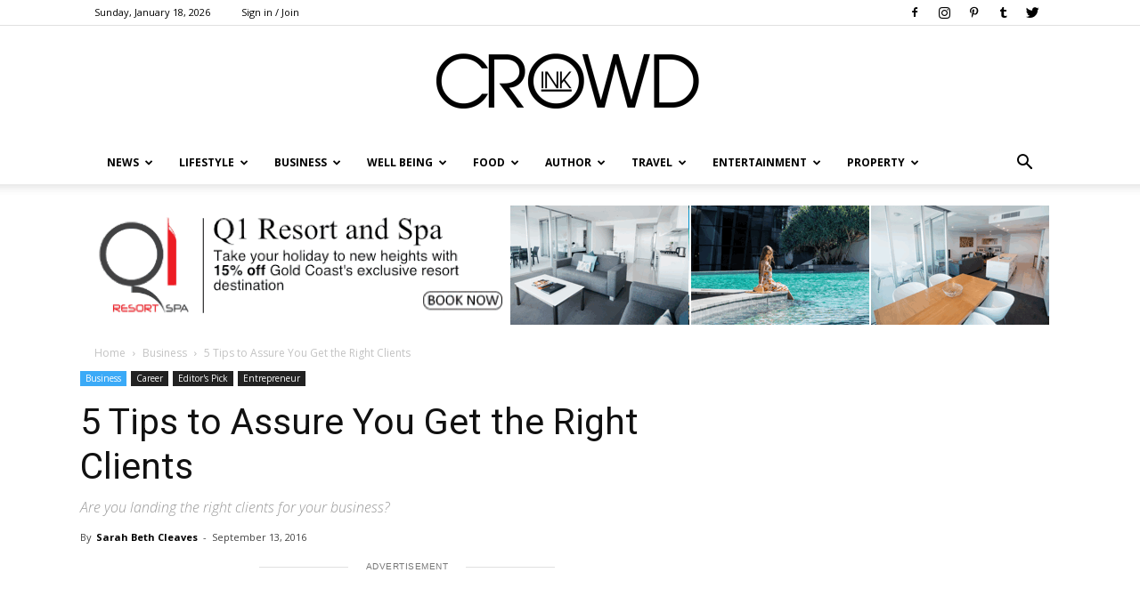

--- FILE ---
content_type: text/html; charset=UTF-8
request_url: https://crowdink.com/editorpick/what-to-do-when-asked-this-very-important-question/
body_size: 26399
content:

<!doctype html >
<!--[if IE 8]>    <html class="ie8" lang="en"> <![endif]-->
<!--[if IE 9]>    <html class="ie9" lang="en"> <![endif]-->
<!--[if gt IE 8]><!--> <html lang="en-AU"> <!--<![endif]-->
<head>
    <title>5 Tips to Assure You Get the Right Clients | CrowdInk</title>
    <meta charset="UTF-8" />
    <meta name="viewport" content="width=device-width, initial-scale=1.0">
    <link rel="pingback" href="https://crowdink.com/xmlrpc.php" />
    <link rel="preload" href="/wp-content/fonts/newspaper.woff" as="font" type="font/woff2" crossorigin="anonymous" />
    <script data-ad-client="ca-pub-8157897617212124" async src="https://pagead2.googlesyndication.com/pagead/js/adsbygoogle.js"></script>
    <!-- preconnect/preload -->
    <meta http-equiv="x-dns-prefetch-control" content="on">
    <link rel="preload" href="/wp-content/fonts/RBNo3.1-Extrabold.otf" as="font" type="font/otf">
    <link rel="preload" href="/wp-content/fonts/Raleway-Regular.ttf" as="font" type="font/otf">
    <link rel="preconnect" href="https://fonts.gstatic.com/" crossorigin />
    <link rel="preconnect" href="https://fonts.gstatic.com"/>
    <link rel="preconnect" crossorigin="use-credentials" href="https://www.googletagservices.com"/>
    <link rel="preconnect" crossorigin="anonymous" href="https://www.googletagservices.com"/>
    <link rel="preconnect" href="https://www.googletagservices.com"/>
    <link rel="preconnect" crossorigin="use-credentials" href="https://www.google.com"/>
    <link rel="preconnect" crossorigin="anonymous" href="https://www.google.com"/>
    <link rel="preconnect" href="https://www.google.com"/>
    <link rel="preconnect" crossorigin="use-credentials" href="https://ups.analytics.yahoo.com"/>
    <link rel="preconnect" crossorigin="anonymous" href="https://ups.analytics.yahoo.com"/>
    <link rel="preconnect" href="https://ups.analytics.yahoo.com"/>
    <link rel="preconnect" crossorigin="use-credentials" href="https://tpc.googlesyndication.com"/>
    <link rel="preconnect" crossorigin="anonymous" href="https://tpc.googlesyndication.com"/>
    <link rel="preconnect" href="https://tpc.googlesyndication.com"/>
    <link rel="preconnect" crossorigin="use-credentials" href="https://securepubads.g.doubleclick.net"/>
    <link rel="preconnect" crossorigin="anonymous" href="https://securepubads.g.doubleclick.net"/>
    <link rel="preconnect" href="https://securepubads.g.doubleclick.net"/>
    <link rel="preconnect" crossorigin="use-credentials" href="https://bid.g.doubleclick.net"/>
    <link rel="preconnect" crossorigin="anonymous" href="https://bid.g.doubleclick.net"/>
    <link rel="preconnect" href="https://bid.g.doubleclick.net"/>
    <link rel="preconnect" crossorigin="use-credentials" href="https://ade.googlesyndication.com"/>
    <link rel="preconnect" crossorigin="anonymous" href="https://ade.googlesyndication.com"/>
    <link rel="preconnect" href="https://ade.googlesyndication.com"/>
    <link rel="preconnect" crossorigin="use-credentials" href="https://adservice.google.com"/>
    <link rel="preconnect" crossorigin="anonymous" href="https://adservice.google.com"/>
    <link rel="preconnect" href="https://adservice.google.com"/>
    <link rel="preconnect" crossorigin="use-credentials" href="https://as-sec.casalemedia.com"/>
    <link rel="preconnect" crossorigin="anonymous" href="https://as-sec.casalemedia.com"/>
    <link rel="preconnect" href="https://as-sec.casalemedia.com"/>
    <link rel="preconnect" crossorigin="use-credentials" href="https://ib.adnxs.com"/>
    <link rel="preconnect" crossorigin="anonymous" href="https://ib.adnxs.com"/>
    <link rel="preconnect" href="https://ib.adnxs.com"/>
    <link rel="preconnect" crossorigin="use-credentials" href="https://secure.adnxs.com"/>
    <link rel="preconnect" crossorigin="anonymous" href="https://secure.adnxs.com"/>
    <link rel="preconnect" href="https://secure.adnxs.com"/>
    <link rel="preconnect" crossorigin="use-credentials" href="https://acdn.adnxs.com"/>
    <link rel="preconnect" crossorigin="anonymous" href="https://acdn.adnxs.com"/>
    <link rel="preconnect" href="https://acdn.adnxs.com"/>
    <link rel="preconnect" crossorigin="use-credentials" href="https://u.openx.net"/>
    <link rel="preconnect" crossorigin="anonymous" href="https://u.openx.net"/>
    <link rel="preconnect" href="https://u.openx.net"/>
    <link rel="preconnect" crossorigin="use-credentials" href="https://u-us.openx.net"/>
    <link rel="preconnect" crossorigin="anonymous" href="https://u-us.openx.net"/>
    <link rel="preconnect" href="https://u-us.openx.net"/>
    <link rel="preconnect" crossorigin="use-credentials" href="https://yoto-d.openx.net"/>
    <link rel="preconnect" crossorigin="anonymous" href="https://yoto-d.openx.net"/>
    <link rel="preconnect" href="https://yoto-d.openx.net"/>
    <link rel="preconnect" crossorigin="use-credentials" href="https://c.amazon-adsystem.com"/>
    <link rel="preconnect" crossorigin="anonymous" href="https://c.amazon-adsystem.com"/>
    <link rel="preconnect" href="https://c.amazon-adsystem.com"/>
    <link rel="preconnect" crossorigin="use-credentials" href="https://an.facebook.com"/>
    <link rel="preconnect" crossorigin="anonymous" href="https://an.facebook.com"/>
    <link rel="preconnect" href="https://an.facebook.com"/>
    <link rel="preconnect" crossorigin="use-credentials" href="https://btlr.sharethrough.com"/>
    <link rel="preconnect" crossorigin="anonymous" href="https://btlr.sharethrough.com"/>
    <link rel="preconnect" href="https://btlr.sharethrough.com"/>
    <link rel="preconnect" crossorigin="use-credentials" href="https://fastlane.rubiconproject.com"/>
    <link rel="preconnect" crossorigin="anonymous" href="https://fastlane.rubiconproject.com"/>
    <link rel="preconnect" href="https://fastlane.rubiconproject.com"/>
    <link rel="preconnect" crossorigin="use-credentials" href="https://bid.underdog.media"/>
    <link rel="preconnect" crossorigin="anonymous" href="https://bid.underdog.media"/>
    <link rel="preconnect" href="https://bid.underdog.media"/>
    <link rel="preconnect" crossorigin="use-credentials" href="https://tlx.3lift.com"/>
    <link rel="preconnect" crossorigin="anonymous" href="https://tlx.3lift.com"/>
    <link rel="preconnect" href="https://tlx.3lift.com"/>
    <link rel="preconnect" crossorigin="use-credentials" href="https://ap.lijit.com"/>
    <link rel="preconnect" crossorigin="anonymous" href="https://ap.lijit.com"/>
    <link rel="preconnect" href="https://ap.lijit.com"/>
    <link rel="preconnect" crossorigin="use-credentials" href="https://a.teads.tv"/>
    <link rel="preconnect" crossorigin="anonymous" href="https://a.teads.tv"/>
    <link rel="preconnect" href="https://a.teads.tv"/>
    <link rel="preconnect" crossorigin="use-credentials" href="https://adserver-us.adtech.advertising.com"/>
    <link rel="preconnect" crossorigin="anonymous" href="https://adserver-us.adtech.advertising.com"/>
    <link rel="preconnect" href="https://adserver-us.adtech.advertising.com"/>
    <link rel="preconnect" crossorigin="use-credentials" href="https://3pd.criteo.com"/>
    <link rel="preconnect" crossorigin="anonymous" href="https://3pd.criteo.com"/>
    <link rel="preconnect" href="https://3pd.criteo.com"/>
    <link rel="preconnect" crossorigin="use-credentials" href="https://a.pub.network"/>
    <link rel="preconnect" crossorigin="anonymous" href="https://a.pub.network"/>
    <link rel="preconnect" href="https://a.pub.network"/>
    <link rel="preconnect" crossorigin="use-credentials" href="https://aax-us-east.amazon-adsystem.com"/>
    <link rel="preconnect" crossorigin="anonymous" href="https://aax-us-east.amazon-adsystem.com"/>
    <link rel="preconnect" href="https://aax-us-east.amazon-adsystem.com"/>
    <link rel="preconnect" crossorigin="use-credentials" href="https://ads.pubmatic.com"/>
    <link rel="preconnect" crossorigin="anonymous" href="https://ads.pubmatic.com"/>
    <link rel="preconnect" href="https://ads.pubmatic.com"/>
    <link rel="preconnect" crossorigin="use-credentials" href="https://ads.yieldmo.com"/>
    <link rel="preconnect" crossorigin="anonymous" href="https://ads.yieldmo.com"/>
    <link rel="preconnect" href="https://ads.yieldmo.com"/>
    <link rel="preconnect" crossorigin="use-credentials" href="https://api.btloader.com"/>
    <link rel="preconnect" crossorigin="anonymous" href="https://api.btloader.com"/>
    <link rel="preconnect" href="https://api.btloader.com"/>
    <link rel="preconnect" crossorigin="use-credentials" href="https://bidder.criteo.com"/>
    <link rel="preconnect" crossorigin="anonymous" href="https://bidder.criteo.com"/>
    <link rel="preconnect" href="https://bidder.criteo.com"/>
    <link rel="preconnect" crossorigin="use-credentials" href="https://btloader.com"/>
    <link rel="preconnect" crossorigin="anonymous" href="https://btloader.com"/>
    <link rel="preconnect" href="https://btloader.com"/>
    <link rel="preconnect" crossorigin="use-credentials" href="https://bidder.criteo.com"/>
    <link rel="preconnect" crossorigin="anonymous" href="https://bidder.criteo.com"/>
    <link rel="preconnect" href="https://bidder.criteo.com"/>
    <link rel="preconnect" crossorigin="use-credentials" href="https://hbopenbid.pubmatic.com"/>
    <link rel="preconnect" crossorigin="anonymous" href="https://hbopenbid.pubmatic.com"/>
    <link rel="preconnect" href="https://hbopenbid.pubmatic.com"/>
    <link rel="preconnect" crossorigin="use-credentials" href="https://match.prod.bidr.io"/>
    <link rel="preconnect" crossorigin="anonymous" href="https://match.prod.bidr.io"/>
    <link rel="preconnect" href="https://match.prod.bidr.io"/>
    <link rel="preconnect" crossorigin="use-credentials" href="https://nym1-ib.adnxs.com"/>
    <link rel="preconnect" crossorigin="anonymous" href="https://nym1-ib.adnxs.com"/>
    <link rel="preconnect" href="https://nym1-ib.adnxs.com"/>
    <link rel="preconnect" crossorigin="use-credentials" href="https://pagead2.googlesyndication.com"/>
    <link rel="preconnect" crossorigin="anonymous" href="https://pagead2.googlesyndication.com"/>
    <link rel="preconnect" href="https://pagead2.googlesyndication.com"/>
    <link rel="preconnect" crossorigin="use-credentials" href="https://gum.criteo.com"/>
    <link rel="preconnect" crossorigin="anonymous" href="https://gum.criteo.com"/>
    <link rel="preconnect" href="https://gum.criteo.com"/>
    <link rel="preconnect" crossorigin="use-credentials" href="https://googleads.g.doubleclick.net"/>
    <link rel="preconnect" crossorigin="anonymous" href="https://googleads.g.doubleclick.net"/>
    <link rel="preconnect" href="https://googleads.g.doubleclick.net"/>
    <link rel="preconnect" crossorigin="use-credentials" href="https://contextual.media.net"/>
    <link rel="preconnect" crossorigin="anonymous" href="https://contextual.media.net"/>
    <link rel="preconnect" href="https://contextual.media.net"/>
    <link rel="preconnect" crossorigin="use-credentials" href="https://cdn.taboola.com"/>
    <link rel="preconnect" crossorigin="anonymous" href="https://cdn.taboola.com"/>
    <link rel="preconnect" href="https://cdn.taboola.com"/>
    <link rel="preconnect" crossorigin="use-credentials" href="https://cdn.adnxs.com"/>
    <link rel="preconnect" crossorigin="anonymous" href="https://cdn.adnxs.com"/>
    <link rel="preconnect" href="https://cdn.adnxs.com"/>
    <link rel="preconnect" crossorigin="use-credentials" href="https://c2shb.ssp.yahoo.com"/>
    <link rel="preconnect" crossorigin="anonymous" href="https://c2shb.ssp.yahoo.com"/>
    <link rel="preconnect" href="https://c2shb.ssp.yahoo.com"/>
    <link rel="preconnect" crossorigin="use-credentials" href="https://freestar-d.openx.net"/>
    <link rel="preconnect" crossorigin="anonymous" href="https://freestar-d.openx.net"/>
    <link rel="preconnect" href="https://freestar-d.openx.net"/>
    <link rel="preconnect" crossorigin="use-credentials" href="https://lg3.media.net"/>
    <link rel="preconnect" crossorigin="anonymous" href="https://lg3.media.net"/>
    <link rel="preconnect" href="https://lg3.media.net"/>
    <link rel="preconnect" crossorigin="use-credentials" href="https://eb2.3lift.com"/>
    <link rel="preconnect" crossorigin="anonymous" href="https://eb2.3lift.com"/>
    <link rel="preconnect" href="https://eb2.3lift.com"/>
    <link rel="preconnect" crossorigin="use-credentials" href="https://sb.scorecardresearch.com"/>
    <link rel="preconnect" crossorigin="anonymous" href="https://sb.scorecardresearch.com"/>
    <link rel="preconnect" href="https://sb.scorecardresearch.com"/>
    <link rel="preconnect" crossorigin="use-credentials" href="https://tagan.adlightning.com"/>
    <link rel="preconnect" crossorigin="anonymous" href="https://tagan.adlightning.com"/>
    <link rel="preconnect" href="https://tagan.adlightning.com"/>
    <link rel="preconnect" crossorigin="use-credentials" href="https://tlx.3lift.com"/>
    <link rel="preconnect" crossorigin="anonymous" href="https://tlx.3lift.com"/>
    <link rel="preconnect" href="https://tlx.3lift.com"/>
    <link rel="preconnect" crossorigin="use-credentials" href="https://us-u.openx.net"/>
    <link rel="preconnect" crossorigin="anonymous" href="https://us-u.openx.net"/>
    <link rel="preconnect" href="https://us-u.openx.net"/>
    <link rel="preconnect" crossorigin="use-credentials" href="https://www.googletagmanager.com"/>
    <link rel="preconnect" crossorigin="anonymous" href="https://www.googletagmanager.com"/>
    <link rel="preconnect" href="https://www.googletagmanager.com"/>
    <link rel="preconnect" crossorigin="use-credentials" href="https://c.pub.network"/>
    <link rel="preconnect" crossorigin="anonymous" href="https://c.pub.network"/>
    <link rel="preconnect" href="https://c.pub.network"/>

    
    <meta name='robots' content='max-image-preview:large' />
<meta property="og:image" content="https://crowdink.com/wp-content/uploads/2015/10/what-to-do-when-asked-SEBASTIAAN-ter-BURG.jpg" /><link rel="icon" type="image/png" href="https://crowdink.com/wp-content/uploads/2015/09/favicon.png">
<!-- All In One SEO Pack 3.7.1ob_start_detected [-1,-1] -->
<script type="application/ld+json" class="aioseop-schema">{"@context":"https://schema.org","@graph":[{"@type":"Organization","@id":"https://crowdink.com/#organization","url":"https://crowdink.com/","name":"CrowdInk","sameAs":[]},{"@type":"WebSite","@id":"https://crowdink.com/#website","url":"https://crowdink.com/","name":"CrowdInk","publisher":{"@id":"https://crowdink.com/#organization"},"potentialAction":{"@type":"SearchAction","target":"https://crowdink.com/?s={search_term_string}","query-input":"required name=search_term_string"}},{"@type":"WebPage","@id":"https://crowdink.com/editorpick/what-to-do-when-asked-this-very-important-question/#webpage","url":"https://crowdink.com/editorpick/what-to-do-when-asked-this-very-important-question/","inLanguage":"en-AU","name":"5 Tips to Assure You Get the Right Clients","isPartOf":{"@id":"https://crowdink.com/#website"},"breadcrumb":{"@id":"https://crowdink.com/editorpick/what-to-do-when-asked-this-very-important-question/#breadcrumblist"},"image":{"@type":"ImageObject","@id":"https://crowdink.com/editorpick/what-to-do-when-asked-this-very-important-question/#primaryimage","url":"https://crowdink.com/wp-content/uploads/2015/10/what-to-do-when-asked-SEBASTIAAN-ter-BURG.jpg","width":1500,"height":1000,"caption":"5 Tips to Get The Best Business Clients"},"primaryImageOfPage":{"@id":"https://crowdink.com/editorpick/what-to-do-when-asked-this-very-important-question/#primaryimage"},"datePublished":"2016-09-12T22:00:50+10:00","dateModified":"2016-08-25T00:49:05+10:00"},{"@type":"Article","@id":"https://crowdink.com/editorpick/what-to-do-when-asked-this-very-important-question/#article","isPartOf":{"@id":"https://crowdink.com/editorpick/what-to-do-when-asked-this-very-important-question/#webpage"},"author":{"@id":"https://crowdink.com/author/sarah-beth-cleaves/#author"},"headline":"5 Tips to Assure You Get the Right Clients","datePublished":"2016-09-12T22:00:50+10:00","dateModified":"2016-08-25T00:49:05+10:00","commentCount":0,"mainEntityOfPage":{"@id":"https://crowdink.com/editorpick/what-to-do-when-asked-this-very-important-question/#webpage"},"publisher":{"@id":"https://crowdink.com/#organization"},"articleSection":"Business, Career, Editor's Pick, Entrepreneur, business, Client, Coach, Marketing, Sales, SME","image":{"@type":"ImageObject","@id":"https://crowdink.com/editorpick/what-to-do-when-asked-this-very-important-question/#primaryimage","url":"https://crowdink.com/wp-content/uploads/2015/10/what-to-do-when-asked-SEBASTIAAN-ter-BURG.jpg","width":1500,"height":1000,"caption":"5 Tips to Get The Best Business Clients"}},{"@type":"Person","@id":"https://crowdink.com/author/sarah-beth-cleaves/#author","name":"Sarah Beth Cleaves","sameAs":[],"image":{"@type":"ImageObject","@id":"https://crowdink.com/#personlogo","url":"https://secure.gravatar.com/avatar/48c3942eb3f5bdd3bc1298c5c9d7a32a?s=96&r=g","width":96,"height":96,"caption":"Sarah Beth Cleaves"}},{"@type":"BreadcrumbList","@id":"https://crowdink.com/editorpick/what-to-do-when-asked-this-very-important-question/#breadcrumblist","itemListElement":[{"@type":"ListItem","position":1,"item":{"@type":"WebPage","@id":"https://crowdink.com/","url":"https://crowdink.com/","name":"CrowdInk"}},{"@type":"ListItem","position":2,"item":{"@type":"WebPage","@id":"https://crowdink.com/editorpick/what-to-do-when-asked-this-very-important-question/","url":"https://crowdink.com/editorpick/what-to-do-when-asked-this-very-important-question/","name":"5 Tips to Assure You Get the Right Clients"}}]}]}</script>
<link rel="canonical" href="https://crowdink.com/editorpick/what-to-do-when-asked-this-very-important-question/" />
<!-- All In One SEO Pack -->
<link rel='dns-prefetch' href='//fonts.googleapis.com' />
<link rel='dns-prefetch' href='//maxcdn.bootstrapcdn.com' />
<link rel='dns-prefetch' href='//s.w.org' />
<link rel="alternate" type="application/rss+xml" title="CrowdInk &raquo; Feed" href="https://crowdink.com/feed/" />
		<script type="text/javascript">
			window._wpemojiSettings = {"baseUrl":"https:\/\/s.w.org\/images\/core\/emoji\/13.1.0\/72x72\/","ext":".png","svgUrl":"https:\/\/s.w.org\/images\/core\/emoji\/13.1.0\/svg\/","svgExt":".svg","source":{"concatemoji":"https:\/\/crowdink.com\/wp-includes\/js\/wp-emoji-release.min.js?ver=5.8.12"}};
			!function(e,a,t){var n,r,o,i=a.createElement("canvas"),p=i.getContext&&i.getContext("2d");function s(e,t){var a=String.fromCharCode;p.clearRect(0,0,i.width,i.height),p.fillText(a.apply(this,e),0,0);e=i.toDataURL();return p.clearRect(0,0,i.width,i.height),p.fillText(a.apply(this,t),0,0),e===i.toDataURL()}function c(e){var t=a.createElement("script");t.src=e,t.defer=t.type="text/javascript",a.getElementsByTagName("head")[0].appendChild(t)}for(o=Array("flag","emoji"),t.supports={everything:!0,everythingExceptFlag:!0},r=0;r<o.length;r++)t.supports[o[r]]=function(e){if(!p||!p.fillText)return!1;switch(p.textBaseline="top",p.font="600 32px Arial",e){case"flag":return s([127987,65039,8205,9895,65039],[127987,65039,8203,9895,65039])?!1:!s([55356,56826,55356,56819],[55356,56826,8203,55356,56819])&&!s([55356,57332,56128,56423,56128,56418,56128,56421,56128,56430,56128,56423,56128,56447],[55356,57332,8203,56128,56423,8203,56128,56418,8203,56128,56421,8203,56128,56430,8203,56128,56423,8203,56128,56447]);case"emoji":return!s([10084,65039,8205,55357,56613],[10084,65039,8203,55357,56613])}return!1}(o[r]),t.supports.everything=t.supports.everything&&t.supports[o[r]],"flag"!==o[r]&&(t.supports.everythingExceptFlag=t.supports.everythingExceptFlag&&t.supports[o[r]]);t.supports.everythingExceptFlag=t.supports.everythingExceptFlag&&!t.supports.flag,t.DOMReady=!1,t.readyCallback=function(){t.DOMReady=!0},t.supports.everything||(n=function(){t.readyCallback()},a.addEventListener?(a.addEventListener("DOMContentLoaded",n,!1),e.addEventListener("load",n,!1)):(e.attachEvent("onload",n),a.attachEvent("onreadystatechange",function(){"complete"===a.readyState&&t.readyCallback()})),(n=t.source||{}).concatemoji?c(n.concatemoji):n.wpemoji&&n.twemoji&&(c(n.twemoji),c(n.wpemoji)))}(window,document,window._wpemojiSettings);
		</script>
		<style type="text/css">
img.wp-smiley,
img.emoji {
	display: inline !important;
	border: none !important;
	box-shadow: none !important;
	height: 1em !important;
	width: 1em !important;
	margin: 0 .07em !important;
	vertical-align: -0.1em !important;
	background: none !important;
	padding: 0 !important;
}
</style>
	<link rel='stylesheet' id='wp-block-library-css'  href='https://crowdink.com/wp-includes/css/dist/block-library/style.min.css?ver=5.8.12' type='text/css' media='all' />
<link rel='stylesheet' id='contact-form-7-css'  href='https://crowdink.com/wp-content/plugins/contact-form-7/includes/css/styles.css?ver=4.4.2' type='text/css' media='all' />
<link rel='stylesheet' id='easy_author_image-css'  href='https://crowdink.com/wp-content/plugins/easy-author-image/css/easy-author-image.css?ver=5.8.12' type='text/css' media='all' />
<link rel='stylesheet' id='jr-insta-styles-css'  href='https://crowdink.com/wp-content/plugins/instagram-slider-widget/assets/css/jr-insta.css?ver=1.7.9' type='text/css' media='all' />
<link rel='stylesheet' id='sidebar-spaces-style-css'  href='https://crowdink.com/wp-content/plugins/layout-sidebar-spaces/styles.css?ver=1.27' type='text/css' media='all' />
<link rel='stylesheet' id='td_live_css_frontend-css'  href='https://crowdink.com/wp-content/plugins/td-composer/css-live/assets/css/td_live_css_frontend.css?ver=5.8.12' type='text/css' media='all' />
<link crossorigin="anonymous" rel='stylesheet' id='google-fonts-style-css'  href='https://fonts.googleapis.com/css?family=Open+Sans%3A300italic%2C400%2C400italic%2C600%2C600italic%2C700%7CRoboto%3A300%2C400%2C400italic%2C500%2C500italic%2C700%2C900&#038;ver=8.0' type='text/css' media='all' />
<link crossorigin="anonymous" rel='stylesheet' id='wis_font-awesome-css'  href='https://maxcdn.bootstrapcdn.com/font-awesome/4.7.0/css/font-awesome.min.css?ver=5.8.12' type='text/css' media='all' />
<link rel='stylesheet' id='wis_instag-slider-css'  href='https://crowdink.com/wp-content/plugins/instagram-slider-widget/assets/css/instag-slider.css?ver=1.7.9' type='text/css' media='all' />
<link rel='stylesheet' id='wis_wis-header-css'  href='https://crowdink.com/wp-content/plugins/instagram-slider-widget/assets/css/wis-header.css?ver=1.7.9' type='text/css' media='all' />
<link rel='stylesheet' id='newsletter-subscription-css'  href='https://crowdink.com/wp-content/plugins/newsletter/subscription/style.css?ver=4.9.8' type='text/css' media='all' />
<link rel='stylesheet' id='js_composer_front-css'  href='https://crowdink.com/wp-content/plugins/js_composer/assets/css/js_composer.css?ver=4.5.3' type='text/css' media='all' />
<link rel='stylesheet' id='td-theme-css'  href='https://crowdink.com/wp-content/themes/Newspaper/style.css?ver=8.0' type='text/css' media='all' />
<script type='text/javascript' src='https://crowdink.com/wp-includes/js/jquery/jquery.min.js?ver=3.6.0' id='jquery-core-js'></script>
<script type='text/javascript' src='https://crowdink.com/wp-includes/js/jquery/jquery-migrate.min.js?ver=3.3.2' id='jquery-migrate-js'></script>
<script type='text/javascript' src='https://crowdink.com/wp-content/plugins/instagram-slider-widget/assets/js/jquery.flexslider-min.js?ver=1.7.9' id='wis_jquery-pllexi-slider-js'></script>
<link rel="https://api.w.org/" href="https://crowdink.com/wp-json/" /><link rel="alternate" type="application/json" href="https://crowdink.com/wp-json/wp/v2/posts/555" /><link rel="EditURI" type="application/rsd+xml" title="RSD" href="https://crowdink.com/xmlrpc.php?rsd" />
<link rel="wlwmanifest" type="application/wlwmanifest+xml" href="https://crowdink.com/wp-includes/wlwmanifest.xml" /> 
<meta name="generator" content="WordPress 5.8.12" />
<link rel='shortlink' href='https://crowdink.com/?p=555' />
<link rel="alternate" type="application/json+oembed" href="https://crowdink.com/wp-json/oembed/1.0/embed?url=https%3A%2F%2Fcrowdink.com%2Feditorpick%2Fwhat-to-do-when-asked-this-very-important-question%2F" />
<link rel="alternate" type="text/xml+oembed" href="https://crowdink.com/wp-json/oembed/1.0/embed?url=https%3A%2F%2Fcrowdink.com%2Feditorpick%2Fwhat-to-do-when-asked-this-very-important-question%2F&#038;format=xml" />
    
<link rel="stylesheet" href="https://a.pub.network/core/pubfig/cls.css">
    <script async src='https://securepubads.g.doubleclick.net/tag/js/gpt.js'></script>

<script type="text/javascript">
  window._taboola = window._taboola || [];
  _taboola.push({article:'auto'});
  !function (e, f, u, i) {
    if (!document.getElementById(i)){
      e.async = 1;
      e.src = u;
      e.id = i;
      f.parentNode.insertBefore(e, f);
    }
  }(document.createElement('script'),
  document.getElementsByTagName('script')[0],
  '//cdn.taboola.com/libtrc/adiqted-crowdink/loader.js',
  'tb_loader_script');
  if(window.performance && typeof window.performance.mark == 'function')
    {window.performance.mark('tbl_ic');}
</script>	<style id="tdw-css-placeholder"></style>			<script>
				window.tdwGlobal = {"adminUrl":"https:\/\/crowdink.com\/wp-admin\/","wpRestNonce":"37697cc4cc","wpRestUrl":"https:\/\/crowdink.com\/wp-json\/","permalinkStructure":"\/%category%\/%postname%\/"};
			</script>
			<!--[if lt IE 9]><script src="https://html5shim.googlecode.com/svn/trunk/html5.js"></script><![endif]-->
    <meta name="generator" content="Powered by Visual Composer - drag and drop page builder for WordPress."/>
<!--[if IE 8]><link rel="stylesheet" type="text/css" href="https://crowdink.com/wp-content/plugins/js_composer/assets/css/vc-ie8.css" media="screen"><![endif]--><link rel="amphtml" href="https://crowdink.com/editorpick/what-to-do-when-asked-this-very-important-question/amp/">
<!-- JS generated by theme -->

<script>
    
    

	    var tdBlocksArray = []; //here we store all the items for the current page

	    //td_block class - each ajax block uses a object of this class for requests
	    function tdBlock() {
		    this.id = '';
		    this.block_type = 1; //block type id (1-234 etc)
		    this.atts = '';
		    this.td_column_number = '';
		    this.td_current_page = 1; //
		    this.post_count = 0; //from wp
		    this.found_posts = 0; //from wp
		    this.max_num_pages = 0; //from wp
		    this.td_filter_value = ''; //current live filter value
		    this.is_ajax_running = false;
		    this.td_user_action = ''; // load more or infinite loader (used by the animation)
		    this.header_color = '';
		    this.ajax_pagination_infinite_stop = ''; //show load more at page x
	    }


        // td_js_generator - mini detector
        (function(){
            var htmlTag = document.getElementsByTagName("html")[0];

            if ( navigator.userAgent.indexOf("MSIE 10.0") > -1 ) {
                htmlTag.className += ' ie10';
            }

            if ( !!navigator.userAgent.match(/Trident.*rv\:11\./) ) {
                htmlTag.className += ' ie11';
            }

            if ( /(iPad|iPhone|iPod)/g.test(navigator.userAgent) ) {
                htmlTag.className += ' td-md-is-ios';
            }

            var user_agent = navigator.userAgent.toLowerCase();
            if ( user_agent.indexOf("android") > -1 ) {
                htmlTag.className += ' td-md-is-android';
            }

            if ( -1 !== navigator.userAgent.indexOf('Mac OS X')  ) {
                htmlTag.className += ' td-md-is-os-x';
            }

            if ( /chrom(e|ium)/.test(navigator.userAgent.toLowerCase()) ) {
               htmlTag.className += ' td-md-is-chrome';
            }

            if ( -1 !== navigator.userAgent.indexOf('Firefox') ) {
                htmlTag.className += ' td-md-is-firefox';
            }

            if ( -1 !== navigator.userAgent.indexOf('Safari') && -1 === navigator.userAgent.indexOf('Chrome') ) {
                htmlTag.className += ' td-md-is-safari';
            }

            if( -1 !== navigator.userAgent.indexOf('IEMobile') ){
                htmlTag.className += ' td-md-is-iemobile';
            }

        })();




        var tdLocalCache = {};

        ( function () {
            "use strict";

            tdLocalCache = {
                data: {},
                remove: function (resource_id) {
                    delete tdLocalCache.data[resource_id];
                },
                exist: function (resource_id) {
                    return tdLocalCache.data.hasOwnProperty(resource_id) && tdLocalCache.data[resource_id] !== null;
                },
                get: function (resource_id) {
                    return tdLocalCache.data[resource_id];
                },
                set: function (resource_id, cachedData) {
                    tdLocalCache.remove(resource_id);
                    tdLocalCache.data[resource_id] = cachedData;
                }
            };
        })();

    
    
var tds_login_sing_in_widget="show";
var td_viewport_interval_list=[{"limitBottom":767,"sidebarWidth":228},{"limitBottom":1018,"sidebarWidth":300},{"limitBottom":1140,"sidebarWidth":324}];
var td_ajax_url="https:\/\/crowdink.com\/wp-admin\/admin-ajax.php?td_theme_name=Newspaper&v=8.0";
var td_get_template_directory_uri="https:\/\/crowdink.com\/wp-content\/themes\/Newspaper";
var tds_snap_menu="smart_snap_always";
var tds_logo_on_sticky="";
var tds_header_style="9";
var td_please_wait="Please wait...";
var td_email_user_pass_incorrect="User or password incorrect!";
var td_email_user_incorrect="Email or username incorrect!";
var td_email_incorrect="Email incorrect!";
var tds_more_articles_on_post_enable="";
var tds_more_articles_on_post_time_to_wait="";
var tds_more_articles_on_post_pages_distance_from_top=0;
var tds_theme_color_site_wide="#4db2ec";
var tds_smart_sidebar="enabled";
var tdThemeName="Newspaper";
var td_magnific_popup_translation_tPrev="Previous (Left arrow key)";
var td_magnific_popup_translation_tNext="Next (Right arrow key)";
var td_magnific_popup_translation_tCounter="%curr% of %total%";
var td_magnific_popup_translation_ajax_tError="The content from %url% could not be loaded.";
var td_magnific_popup_translation_image_tError="The image #%curr% could not be loaded.";
var td_ad_background_click_link="";
var td_ad_background_click_target="";
</script>


<!-- Header style compiled by theme -->

<style>
    
.block-title > span,
    .block-title > span > a,
    .block-title > a,
    .block-title > label,
    .widgettitle,
    .widgettitle:after,
    .td-trending-now-title,
    .td-trending-now-wrapper:hover .td-trending-now-title,
    .wpb_tabs li.ui-tabs-active a,
    .wpb_tabs li:hover a,
    .vc_tta-container .vc_tta-color-grey.vc_tta-tabs-position-top.vc_tta-style-classic .vc_tta-tabs-container .vc_tta-tab.vc_active > a,
    .vc_tta-container .vc_tta-color-grey.vc_tta-tabs-position-top.vc_tta-style-classic .vc_tta-tabs-container .vc_tta-tab:hover > a,
    .td_block_template_1 .td-related-title .td-cur-simple-item,
    .woocommerce .product .products h2:not(.woocommerce-loop-product__title),
    .td-subcat-filter .td-subcat-dropdown:hover .td-subcat-more,
    .td-weather-information:before,
    .td-weather-week:before,
    .td_block_exchange .td-exchange-header:before,
    .td-theme-wrap .td_block_template_3 .td-block-title > *,
    .td-theme-wrap .td_block_template_4 .td-block-title > *,
    .td-theme-wrap .td_block_template_7 .td-block-title > *,
    .td-theme-wrap .td_block_template_9 .td-block-title:after,
    .td-theme-wrap .td_block_template_10 .td-block-title::before,
    .td-theme-wrap .td_block_template_11 .td-block-title::before,
    .td-theme-wrap .td_block_template_11 .td-block-title::after,
    .td-theme-wrap .td_block_template_14 .td-block-title,
    .td-theme-wrap .td_block_template_15 .td-block-title:before,
    .td-theme-wrap .td_block_template_17 .td-block-title:before {
        background-color: #222222;
    }

    .woocommerce div.product .woocommerce-tabs ul.tabs li.active {
    	background-color: #222222 !important;
    }

    .block-title,
    .td_block_template_1 .td-related-title,
    .wpb_tabs .wpb_tabs_nav,
    .vc_tta-container .vc_tta-color-grey.vc_tta-tabs-position-top.vc_tta-style-classic .vc_tta-tabs-container,
    .woocommerce div.product .woocommerce-tabs ul.tabs:before,
    .td-theme-wrap .td_block_template_5 .td-block-title > *,
    .td-theme-wrap .td_block_template_17 .td-block-title,
    .td-theme-wrap .td_block_template_17 .td-block-title::before {
        border-color: #222222;
    }

    .td-theme-wrap .td_block_template_4 .td-block-title > *:before,
    .td-theme-wrap .td_block_template_17 .td-block-title::after {
        border-color: #222222 transparent transparent transparent;
    }

    
    ul.sf-menu > .td-menu-item > a {
        font-size:12px;
	
    }
</style>

<!-- Global site tag (gtag.js) - Google Analytics -->
<script async src="https://www.googletagmanager.com/gtag/js?id=UA-179964621-1"></script>
<script>
  window.dataLayer = window.dataLayer || [];
  function gtag(){dataLayer.push(arguments);}
  gtag('js', new Date());
  gtag('config', 'UA-179964621-1');
</script><script type="application/ld+json">
                        {
                            "@context": "http://schema.org",
                            "@type": "BreadcrumbList",
                            "itemListElement": [{
                            "@type": "ListItem",
                            "position": 1,
                                "item": {
                                "@type": "WebSite",
                                "@id": "https://crowdink.com/",
                                "name": "Home"                                               
                            }
                        },{
                            "@type": "ListItem",
                            "position": 2,
                                "item": {
                                "@type": "WebPage",
                                "@id": "https://crowdink.com/category/business/",
                                "name": "Business"
                            }
                        },{
                            "@type": "ListItem",
                            "position": 3,
                                "item": {
                                "@type": "WebPage",
                                "@id": "https://crowdink.com/editorpick/what-to-do-when-asked-this-very-important-question/",
                                "name": "5 Tips to Assure You Get the Right Clients"                                
                            }
                        }    ]
                        }
                       </script>		<style type="text/css" id="wp-custom-css">
			/*
You can add your own CSS here.

Click the help icon above to learn more.
*/

.jr-insta-datacontainer{
display:none !important;
}		</style>
		<noscript><style> .wpb_animate_when_almost_visible { opacity: 1; }</style></noscript></head>

<body class="post-template-default single single-post postid-555 single-format-standard what-to-do-when-asked-this-very-important-question global-block-template-1 wpb-js-composer js-comp-ver-4.5.3 vc_responsive td-full-layout" itemscope="itemscope" itemtype="https://schema.org/WebPage">


    	    <div class="td-scroll-up"><i class="td-icon-menu-up"></i></div>
        <div class="td-menu-background"></div>
<div id="td-mobile-nav">
    <div class="td-mobile-container">
        <!-- mobile menu top section -->
        <div class="td-menu-socials-wrap">
            <!-- socials -->
            <div class="td-menu-socials">
                
        <span class="td-social-icon-wrap">
            <a target="_blank" href="https://www.facebook.com/CROWDINKGROUP/" title="Facebook">
                <i class="td-icon-font td-icon-facebook"></i>
            </a>
        </span>
        <span class="td-social-icon-wrap">
            <a target="_blank" href="https://instagram.com/crowdink" title="Instagram">
                <i class="td-icon-font td-icon-instagram"></i>
            </a>
        </span>
        <span class="td-social-icon-wrap">
            <a target="_blank" href="https://www.pinterest.com/crowdink" title="Pinterest">
                <i class="td-icon-font td-icon-pinterest"></i>
            </a>
        </span>
        <span class="td-social-icon-wrap">
            <a target="_blank" href="http://crowdink.tumblr.com/" title="Tumblr">
                <i class="td-icon-font td-icon-tumblr"></i>
            </a>
        </span>
        <span class="td-social-icon-wrap">
            <a target="_blank" href="https://twitter.com/crowdink" title="Twitter">
                <i class="td-icon-font td-icon-twitter"></i>
            </a>
        </span>            </div>
            <!-- close button -->
            <div class="td-mobile-close">
                <a href="#"><i class="td-icon-close-mobile"></i></a>
            </div>
        </div>

        <!-- login section -->
                    <div class="td-menu-login-section">
                
    <div class="td-guest-wrap">
        <div class="td-menu-avatar"><div class="td-avatar-container"><img alt='' src='' class='avatar avatar-80 photo avatar-default' height='80' width='80' /></div></div>
        <div class="td-menu-login"><a id="login-link-mob">Sign in</a></div>
    </div>
            </div>
        
        <!-- menu section -->
        <div class="td-mobile-content">
            <div class="menu-td-demo-header-menu-container"><ul id="menu-td-demo-header-menu" class="td-mobile-main-menu"><li id="menu-item-52" class="menu-item menu-item-type-post_type menu-item-object-page menu-item-home menu-item-first menu-item-has-children menu-item-52"><a href="https://crowdink.com/">NEWS<i class="td-icon-menu-right td-element-after"></i></a>
<ul class="sub-menu">
	<li id="menu-item-0" class="menu-item-0"><a href="https://crowdink.com/category/news-2/breaking-news/">Breaking News</a></li>
	<li class="menu-item-0"><a href="https://crowdink.com/category/news-2/events/">Events</a></li>
	<li class="menu-item-0"><a href="https://crowdink.com/category/news-2/inking/">INKing</a></li>
	<li class="menu-item-0"><a href="https://crowdink.com/category/news-2/opinion/">Opinion</a></li>
</ul>
</li>
<li id="menu-item-53" class="menu-item menu-item-type-custom menu-item-object-custom menu-item-has-children menu-item-53"><a href="http://crowdink.com/category/lifestyle">LifeStyle<i class="td-icon-menu-right td-element-after"></i></a>
<ul class="sub-menu">
	<li class="menu-item-0"><a href="https://crowdink.com/category/lifestyle/beauty/">Beauty</a></li>
	<li class="menu-item-0"><a href="https://crowdink.com/category/lifestyle/fashion/">Fashion</a></li>
	<li class="menu-item-0"><a href="https://crowdink.com/category/lifestyle/home/">Home</a></li>
	<li class="menu-item-0"><a href="https://crowdink.com/category/lifestyle/parenting/">Parenting</a></li>
</ul>
</li>
<li id="menu-item-4035" class="menu-item menu-item-type-custom menu-item-object-custom menu-item-has-children menu-item-4035"><a href="http://www.crowdink.com/category/business">Business<i class="td-icon-menu-right td-element-after"></i></a>
<ul class="sub-menu">
	<li class="menu-item-0"><a href="https://crowdink.com/category/business/coach/">Coach</a></li>
	<li class="menu-item-0"><a href="https://crowdink.com/category/business/gamechangers/">Entrepreneur</a></li>
	<li class="menu-item-0"><a href="https://crowdink.com/category/business/money/">Finance</a></li>
	<li class="menu-item-0"><a href="https://crowdink.com/category/business/interviews/">Interviews</a></li>
	<li class="menu-item-0"><a href="https://crowdink.com/category/business/startupsme/">Marketing</a></li>
	<li class="menu-item-0"><a href="https://crowdink.com/category/business/technology/">Technology</a></li>
	<li class="menu-item-0"><a href="https://crowdink.com/category/business/technology/gadgets/">Gadgets</a></li>
	<li class="menu-item-0"><a href="https://crowdink.com/category/business/technology/innovation/">Innovation</a></li>
	<li class="menu-item-0"><a href="https://crowdink.com/category/business/technology/science/">Science</a></li>
</ul>
</li>
<li id="menu-item-239" class="menu-item menu-item-type-taxonomy menu-item-object-category menu-item-has-children menu-item-239"><a href="https://crowdink.com/category/wellbeing/">Well Being<i class="td-icon-menu-right td-element-after"></i></a>
<ul class="sub-menu">
	<li class="menu-item-0"><a href="https://crowdink.com/category/wellbeing/fitness/">Fitness</a></li>
	<li class="menu-item-0"><a href="https://crowdink.com/category/wellbeing/health/">Health</a></li>
	<li class="menu-item-0"><a href="https://crowdink.com/category/wellbeing/mindbody/">Mind Body</a></li>
	<li class="menu-item-0"><a href="https://crowdink.com/category/wellbeing/recipes/">Recipes</a></li>
	<li class="menu-item-0"><a href="https://crowdink.com/category/wellbeing/sport/">Sport</a></li>
</ul>
</li>
<li id="menu-item-639" class="menu-item menu-item-type-custom menu-item-object-custom menu-item-has-children menu-item-639"><a href="http://crowdink.com/category/food">Food<i class="td-icon-menu-right td-element-after"></i></a>
<ul class="sub-menu">
	<li class="menu-item-0"><a href="https://crowdink.com/category/food/bar/">Bar</a></li>
	<li class="menu-item-0"><a href="https://crowdink.com/category/food/deals-food/">Deals</a></li>
	<li class="menu-item-0"><a href="https://crowdink.com/category/food/recipes-food/">Recipes</a></li>
	<li class="menu-item-0"><a href="https://crowdink.com/category/food/reviews-food/">Reviews</a></li>
	<li class="menu-item-0"><a href="https://crowdink.com/category/food/trends/">Trends</a></li>
</ul>
</li>
<li id="menu-item-56" class="menu-item menu-item-type-custom menu-item-object-custom menu-item-has-children menu-item-56"><a href="http://crowdink.com/category/author">Author<i class="td-icon-menu-right td-element-after"></i></a>
<ul class="sub-menu">
	<li class="menu-item-0"><a href="https://crowdink.com/category/author/authors/">Authors</a></li>
	<li class="menu-item-0"><a href="https://crowdink.com/category/author/best-seller/">Best Seller</a></li>
	<li class="menu-item-0"><a href="https://crowdink.com/category/author/business-author/">Business</a></li>
	<li class="menu-item-0"><a href="https://crowdink.com/category/author/other/">Other</a></li>
	<li class="menu-item-0"><a href="https://crowdink.com/category/author/self-help/">Self Help</a></li>
	<li class="menu-item-0"><a href="https://crowdink.com/category/author/wellbeing-author/">Wellbeing</a></li>
</ul>
</li>
<li id="menu-item-285" class="menu-item menu-item-type-custom menu-item-object-custom menu-item-has-children menu-item-285"><a href="http://crowdink.com/category/travel">Travel<i class="td-icon-menu-right td-element-after"></i></a>
<ul class="sub-menu">
	<li class="menu-item-0"><a href="https://crowdink.com/category/travel/deals/">Deals</a></li>
	<li class="menu-item-0"><a href="https://crowdink.com/category/travel/destinations/">Destinations</a></li>
	<li class="menu-item-0"><a href="https://crowdink.com/category/travel/experiences/">Experiences</a></li>
	<li class="menu-item-0"><a href="https://crowdink.com/category/travel/mustsee/">Travel Tips</a></li>
</ul>
</li>
<li id="menu-item-57" class="menu-item menu-item-type-custom menu-item-object-custom menu-item-has-children menu-item-57"><a href="http://crowdink.com/category/entertainment">Entertainment<i class="td-icon-menu-right td-element-after"></i></a>
<ul class="sub-menu">
	<li class="menu-item-0"><a href="https://crowdink.com/category/entertainment/art-culture/">Art &amp; Culture</a></li>
	<li class="menu-item-0"><a href="https://crowdink.com/category/entertainment/movies/">Movies</a></li>
	<li class="menu-item-0"><a href="https://crowdink.com/category/entertainment/review/">Review</a></li>
	<li class="menu-item-0"><a href="https://crowdink.com/category/entertainment/tvandradio/">TV &amp; Radio</a></li>
</ul>
</li>
<li id="menu-item-292" class="menu-item menu-item-type-custom menu-item-object-custom menu-item-has-children menu-item-292"><a href="http://crowdink.com/category/property">Property<i class="td-icon-menu-right td-element-after"></i></a>
<ul class="sub-menu">
	<li class="menu-item-0"><a href="https://crowdink.com/category/property/inspiration-property/">Home DIY</a></li>
	<li class="menu-item-0"><a href="https://crowdink.com/category/property/markettrends/">Market Trends</a></li>
	<li class="menu-item-0"><a href="https://crowdink.com/category/property/news/">News</a></li>
	<li class="menu-item-0"><a href="https://crowdink.com/category/property/tipsguides/">Tips &amp; Guides</a></li>
</ul>
</li>
</ul></div>        </div>
    </div>

    <!-- register/login section -->
            <div id="login-form-mobile" class="td-register-section">
            
            <div id="td-login-mob" class="td-login-animation td-login-hide-mob">
            	<!-- close button -->
	            <div class="td-login-close">
	                <a href="#" class="td-back-button"><i class="td-icon-read-down"></i></a>
	                <div class="td-login-title">Sign in</div>
	                <!-- close button -->
		            <div class="td-mobile-close">
		                <a href="#"><i class="td-icon-close-mobile"></i></a>
		            </div>
	            </div>
	            <div class="td-login-form-wrap">
	                <div class="td-login-panel-title"><span>Welcome!</span>Log into your account</div>
	                <div class="td_display_err"></div>
	                <div class="td-login-inputs"><input class="td-login-input" type="text" name="login_email" id="login_email-mob" value="" required><label>your username</label></div>
	                <div class="td-login-inputs"><input class="td-login-input" type="password" name="login_pass" id="login_pass-mob" value="" required><label>your password</label></div>
	                <input type="button" name="login_button" id="login_button-mob" class="td-login-button" value="LOG IN">
	                <div class="td-login-info-text"><a href="#" id="forgot-pass-link-mob">Forgot your password?</a></div>
                </div>
            </div>

            

            <div id="td-forgot-pass-mob" class="td-login-animation td-login-hide-mob">
                <!-- close button -->
	            <div class="td-forgot-pass-close">
	                <a href="#" class="td-back-button"><i class="td-icon-read-down"></i></a>
	                <div class="td-login-title">Password recovery</div>
	            </div>
	            <div class="td-login-form-wrap">
	                <div class="td-login-panel-title">Recover your password</div>
	                <div class="td_display_err"></div>
	                <div class="td-login-inputs"><input class="td-login-input" type="text" name="forgot_email" id="forgot_email-mob" value="" required><label>your email</label></div>
	                <input type="button" name="forgot_button" id="forgot_button-mob" class="td-login-button" value="Send My Pass">
                </div>
            </div>
        </div>
    </div>    <div class="td-search-background"></div>
<div class="td-search-wrap-mob">
	<div class="td-drop-down-search" aria-labelledby="td-header-search-button">
		<form method="get" class="td-search-form" action="https://crowdink.com/">
			<!-- close button -->
			<div class="td-search-close">
				<a href="#"><i class="td-icon-close-mobile"></i></a>
			</div>
			<div role="search" class="td-search-input">
				<span>Search</span>
				<input id="td-header-search-mob" type="text" value="" name="s" autocomplete="off" />
			</div>
		</form>
		<div id="td-aj-search-mob"></div>
	</div>
</div>    
    
    <div id="td-outer-wrap" class="td-theme-wrap">
    
        <!--
Header style 9

-->

<div class="td-header-wrap td-header-style-9">

    <div class="td-header-top-menu-full td-container-wrap ">
        <div class="td-container td-header-row td-header-top-menu">
            
    <div class="top-bar-style-1">
        
<div class="td-header-sp-top-menu">


	        <div class="td_data_time">
            <div >

                Sunday, January 18, 2026
            </div>
        </div>
    <ul class="top-header-menu td_ul_login"><li class="menu-item"><a class="td-login-modal-js menu-item" href="#login-form" data-effect="mpf-td-login-effect">Sign in / Join</a><span class="td-sp-ico-login td_sp_login_ico_style"></span></li></ul></div>
        <div class="td-header-sp-top-widget">
    
        <span class="td-social-icon-wrap">
            <a target="_blank" href="https://www.facebook.com/CROWDINKGROUP/" title="Facebook">
                <i class="td-icon-font td-icon-facebook"></i>
            </a>
        </span>
        <span class="td-social-icon-wrap">
            <a target="_blank" href="https://instagram.com/crowdink" title="Instagram">
                <i class="td-icon-font td-icon-instagram"></i>
            </a>
        </span>
        <span class="td-social-icon-wrap">
            <a target="_blank" href="https://www.pinterest.com/crowdink" title="Pinterest">
                <i class="td-icon-font td-icon-pinterest"></i>
            </a>
        </span>
        <span class="td-social-icon-wrap">
            <a target="_blank" href="http://crowdink.tumblr.com/" title="Tumblr">
                <i class="td-icon-font td-icon-tumblr"></i>
            </a>
        </span>
        <span class="td-social-icon-wrap">
            <a target="_blank" href="https://twitter.com/crowdink" title="Twitter">
                <i class="td-icon-font td-icon-twitter"></i>
            </a>
        </span></div>
    </div>

<!-- LOGIN MODAL -->

                <div  id="login-form" class="white-popup-block mfp-hide mfp-with-anim">
                    <div class="td-login-wrap">
                        <a href="#" class="td-back-button"><i class="td-icon-modal-back"></i></a>
                        <div id="td-login-div" class="td-login-form-div td-display-block">
                            <div class="td-login-panel-title">Sign in</div>
                            <div class="td-login-panel-descr">Welcome! Log into your account</div>
                            <div class="td_display_err"></div>
                            <div class="td-login-inputs"><input class="td-login-input" type="text" name="login_email" id="login_email" value="" required><label>your username</label></div>
	                        <div class="td-login-inputs"><input class="td-login-input" type="password" name="login_pass" id="login_pass" value="" required><label>your password</label></div>
                            <input type="button" name="login_button" id="login_button" class="wpb_button btn td-login-button" value="Login">
                            <div class="td-login-info-text"><a href="#" id="forgot-pass-link">Forgot your password? Get help</a></div>
                            
                        </div>

                        

                         <div id="td-forgot-pass-div" class="td-login-form-div td-display-none">
                            <div class="td-login-panel-title">Password recovery</div>
                            <div class="td-login-panel-descr">Recover your password</div>
                            <div class="td_display_err"></div>
                            <div class="td-login-inputs"><input class="td-login-input" type="text" name="forgot_email" id="forgot_email" value="" required><label>your email</label></div>
                            <input type="button" name="forgot_button" id="forgot_button" class="wpb_button btn td-login-button" value="Send My Password">
                            <div class="td-login-info-text">A password will be e-mailed to you.</div>
                        </div>
                    </div>
                </div>
                        </div>
    </div>

    <div class="td-banner-wrap-full td-logo-wrap-full  td-container-wrap ">
        <div class="td-header-sp-logo">
            			<a class="td-main-logo" href="https://crowdink.com/">
				<img src="https://crowdink.com/wp-content/uploads/2015/07/newlogo-300x85.png" alt=""/>
				<span class="td-visual-hidden">CrowdInk</span>
			</a>
		        </div>
    </div>

    <div class="td-header-menu-wrap-full td-container-wrap ">
        <div class="td-header-menu-wrap td-header-gradient">
            <div class="td-container td-header-row td-header-main-menu">
                <div id="td-header-menu" role="navigation">
    <div id="td-top-mobile-toggle"><a href="#"><i class="td-icon-font td-icon-mobile"></i></a></div>
    <div class="td-main-menu-logo td-logo-in-header">
                <a class="td-main-logo" href="https://crowdink.com/">
            <img src="https://crowdink.com/wp-content/uploads/2015/07/newlogo-300x85.png" alt=""/>
        </a>
        </div>
    <div class="menu-td-demo-header-menu-container"><ul id="menu-td-demo-header-menu-1" class="sf-menu"><li class="menu-item menu-item-type-post_type menu-item-object-page menu-item-home menu-item-first td-menu-item td-mega-menu menu-item-52"><a href="https://crowdink.com/">NEWS</a>
<ul class="sub-menu">
	<li class="menu-item-0"><div class="td-container-border"><div class="td-mega-grid"><div class="td_block_wrap td_block_mega_menu td_uid_1_696cb934f2cc6_rand td_with_ajax_pagination td-pb-border-top td_block_template_1"  data-td-block-uid="td_uid_1_696cb934f2cc6" ><script>var block_td_uid_1_696cb934f2cc6 = new tdBlock();
block_td_uid_1_696cb934f2cc6.id = "td_uid_1_696cb934f2cc6";
block_td_uid_1_696cb934f2cc6.atts = '{"limit":4,"sort":"","post_ids":"","tag_slug":"","autors_id":"","installed_post_types":"","category_id":"1336","category_ids":"","custom_title":"","custom_url":"","show_child_cat":30,"sub_cat_ajax":"","ajax_pagination":"next_prev","header_color":"","header_text_color":"","ajax_pagination_infinite_stop":"","td_column_number":3,"td_ajax_preloading":"","td_ajax_filter_type":"td_category_ids_filter","td_ajax_filter_ids":"","td_filter_default_txt":"All","color_preset":"","border_top":"","class":"td_uid_1_696cb934f2cc6_rand","el_class":"","offset":"","css":"","tdc_css":"","tdc_css_class":"td_uid_1_696cb934f2cc6_rand","live_filter":"","live_filter_cur_post_id":"","live_filter_cur_post_author":"","block_template_id":""}';
block_td_uid_1_696cb934f2cc6.td_column_number = "3";
block_td_uid_1_696cb934f2cc6.block_type = "td_block_mega_menu";
block_td_uid_1_696cb934f2cc6.post_count = "4";
block_td_uid_1_696cb934f2cc6.found_posts = "949";
block_td_uid_1_696cb934f2cc6.header_color = "";
block_td_uid_1_696cb934f2cc6.ajax_pagination_infinite_stop = "";
block_td_uid_1_696cb934f2cc6.max_num_pages = "238";
tdBlocksArray.push(block_td_uid_1_696cb934f2cc6);
</script><div class="td_mega_menu_sub_cats"><div class="block-mega-child-cats"><a class="cur-sub-cat mega-menu-sub-cat-td_uid_1_696cb934f2cc6" id="td_uid_2_696cb934f3447" data-td_block_id="td_uid_1_696cb934f2cc6" data-td_filter_value="" href="https://crowdink.com/category/news-2/">All</a><a class="mega-menu-sub-cat-td_uid_1_696cb934f2cc6"  id="td_uid_3_696cb934f3470" data-td_block_id="td_uid_1_696cb934f2cc6" data-td_filter_value="1331" href="https://crowdink.com/category/news-2/breaking-news/">Breaking News</a><a class="mega-menu-sub-cat-td_uid_1_696cb934f2cc6"  id="td_uid_4_696cb934f348e" data-td_block_id="td_uid_1_696cb934f2cc6" data-td_filter_value="2251" href="https://crowdink.com/category/news-2/events/">Events</a><a class="mega-menu-sub-cat-td_uid_1_696cb934f2cc6"  id="td_uid_5_696cb934f34a6" data-td_block_id="td_uid_1_696cb934f2cc6" data-td_filter_value="1333" href="https://crowdink.com/category/news-2/inking/">INKing</a><a class="mega-menu-sub-cat-td_uid_1_696cb934f2cc6"  id="td_uid_6_696cb934f34bd" data-td_block_id="td_uid_1_696cb934f2cc6" data-td_filter_value="1332" href="https://crowdink.com/category/news-2/opinion/">Opinion</a></div></div><div id=td_uid_1_696cb934f2cc6 class="td_block_inner"><div class="td-mega-row"><div class="td-mega-span">
        <div class="td_module_mega_menu td_mod_mega_menu">
            <div class="td-module-image">
                <div class="td-module-thumb"><a href="https://crowdink.com/editorpick/top-5-summer-food-festivals-across-australia-what-to-eat-where-to-go/" rel="bookmark" title="Top 5 Summer Food Festivals Across Australia: What to Eat, Where to Go"><img width="218" height="150" class="entry-thumb" src="https://crowdink.com/wp-content/uploads/2025/11/pexels-conojeghuo-175695-218x150.jpg" srcset="https://crowdink.com/wp-content/uploads/2025/11/pexels-conojeghuo-175695-218x150.jpg 218w, https://crowdink.com/wp-content/uploads/2025/11/pexels-conojeghuo-175695-100x70.jpg 100w" sizes="(max-width: 218px) 100vw, 218px" alt="Top 5 Summer Food Festivals Across Australia: What to Eat, Where to Go in 2025–26" title="Top 5 Summer Food Festivals Across Australia: What to Eat, Where to Go"/></a></div>                <a href="https://crowdink.com/category/food/bar/" class="td-post-category">Bar</a>            </div>

            <div class="item-details">
                <h3 class="entry-title td-module-title"><a href="https://crowdink.com/editorpick/top-5-summer-food-festivals-across-australia-what-to-eat-where-to-go/" rel="bookmark" title="Top 5 Summer Food Festivals Across Australia: What to Eat, Where to Go">Top 5 Summer Food Festivals Across Australia: What to Eat, Where&#8230;</a></h3>            </div>
        </div>
        </div><div class="td-mega-span">
        <div class="td_module_mega_menu td_mod_mega_menu">
            <div class="td-module-image">
                <div class="td-module-thumb"><a href="https://crowdink.com/wellbeing/summer-staycation-ideas-for-australians-2025-26-hot-spots-and-hidden-gems/" rel="bookmark" title="Summer Staycation Ideas for Australians: 2025–26 Hot Spots and Hidden Gems"><img width="218" height="150" class="entry-thumb" src="https://crowdink.com/wp-content/uploads/2025/11/pexels-arpan-chahal-3439296-34795100-218x150.jpg" srcset="https://crowdink.com/wp-content/uploads/2025/11/pexels-arpan-chahal-3439296-34795100-218x150.jpg 218w, https://crowdink.com/wp-content/uploads/2025/11/pexels-arpan-chahal-3439296-34795100-100x70.jpg 100w" sizes="(max-width: 218px) 100vw, 218px" alt="Summer Staycation Ideas for Australians: 2025–26 Hot Spots and Hidden Gems" title="Summer Staycation Ideas for Australians: 2025–26 Hot Spots and Hidden Gems"/></a></div>                <a href="https://crowdink.com/category/travel/deals/" class="td-post-category">Deals</a>            </div>

            <div class="item-details">
                <h3 class="entry-title td-module-title"><a href="https://crowdink.com/wellbeing/summer-staycation-ideas-for-australians-2025-26-hot-spots-and-hidden-gems/" rel="bookmark" title="Summer Staycation Ideas for Australians: 2025–26 Hot Spots and Hidden Gems">Summer Staycation Ideas for Australians: 2025–26 Hot Spots and Hidden Gems</a></h3>            </div>
        </div>
        </div><div class="td-mega-span">
        <div class="td_module_mega_menu td_mod_mega_menu">
            <div class="td-module-image">
                <div class="td-module-thumb"><a href="https://crowdink.com/business/aussies-are-choosing-asia-over-the-us-new-travel-patterns-emerging/" rel="bookmark" title="Aussies Are Choosing Asia Over the US: New Travel Patterns Emerging"><img width="218" height="150" class="entry-thumb" src="https://crowdink.com/wp-content/uploads/2025/11/pexels-ahmedmuntasir-912050-218x150.jpg" srcset="https://crowdink.com/wp-content/uploads/2025/11/pexels-ahmedmuntasir-912050-218x150.jpg 218w, https://crowdink.com/wp-content/uploads/2025/11/pexels-ahmedmuntasir-912050-100x70.jpg 100w" sizes="(max-width: 218px) 100vw, 218px" alt="Aussies Are Choosing Asia Over the US: New Travel Patterns Emerging" title="Aussies Are Choosing Asia Over the US: New Travel Patterns Emerging"/></a></div>                <a href="https://crowdink.com/category/business/" class="td-post-category">Business</a>            </div>

            <div class="item-details">
                <h3 class="entry-title td-module-title"><a href="https://crowdink.com/business/aussies-are-choosing-asia-over-the-us-new-travel-patterns-emerging/" rel="bookmark" title="Aussies Are Choosing Asia Over the US: New Travel Patterns Emerging">Aussies Are Choosing Asia Over the US: New Travel Patterns Emerging</a></h3>            </div>
        </div>
        </div><div class="td-mega-span">
        <div class="td_module_mega_menu td_mod_mega_menu">
            <div class="td-module-image">
                <div class="td-module-thumb"><a href="https://crowdink.com/business/outdoor-workspaces-how-aussies-are-embracing-work-al-fresco/" rel="bookmark" title="Outdoor Workspaces: How Aussies Are Embracing Work-Al Fresco"><img width="218" height="150" class="entry-thumb" src="https://crowdink.com/wp-content/uploads/2025/11/pexels-armin-rimoldi-5553074-218x150.jpg" srcset="https://crowdink.com/wp-content/uploads/2025/11/pexels-armin-rimoldi-5553074-218x150.jpg 218w, https://crowdink.com/wp-content/uploads/2025/11/pexels-armin-rimoldi-5553074-100x70.jpg 100w" sizes="(max-width: 218px) 100vw, 218px" alt="Outdoor Workspaces: How Aussies Are Embracing Work-Al Fresco" title="Outdoor Workspaces: How Aussies Are Embracing Work-Al Fresco"/></a></div>                <a href="https://crowdink.com/category/business/" class="td-post-category">Business</a>            </div>

            <div class="item-details">
                <h3 class="entry-title td-module-title"><a href="https://crowdink.com/business/outdoor-workspaces-how-aussies-are-embracing-work-al-fresco/" rel="bookmark" title="Outdoor Workspaces: How Aussies Are Embracing Work-Al Fresco">Outdoor Workspaces: How Aussies Are Embracing Work-Al Fresco</a></h3>            </div>
        </div>
        </div></div></div><div class="td-next-prev-wrap"><a href="#" class="td-ajax-prev-page ajax-page-disabled" id="prev-page-td_uid_1_696cb934f2cc6" data-td_block_id="td_uid_1_696cb934f2cc6"><i class="td-icon-font td-icon-menu-left"></i></a><a href="#"  class="td-ajax-next-page" id="next-page-td_uid_1_696cb934f2cc6" data-td_block_id="td_uid_1_696cb934f2cc6"><i class="td-icon-font td-icon-menu-right"></i></a></div><div class="clearfix"></div></div> <!-- ./block1 --></div></div></li>
</ul>
</li>
<li class="menu-item menu-item-type-custom menu-item-object-custom td-menu-item td-mega-menu menu-item-53"><a href="http://crowdink.com/category/lifestyle">LifeStyle</a>
<ul class="sub-menu">
	<li class="menu-item-0"><div class="td-container-border"><div class="td-mega-grid"><div class="td_block_wrap td_block_mega_menu td_uid_7_696cb9350015f_rand td_with_ajax_pagination td-pb-border-top td_block_template_1"  data-td-block-uid="td_uid_7_696cb9350015f" ><script>var block_td_uid_7_696cb9350015f = new tdBlock();
block_td_uid_7_696cb9350015f.id = "td_uid_7_696cb9350015f";
block_td_uid_7_696cb9350015f.atts = '{"limit":4,"sort":"","post_ids":"","tag_slug":"","autors_id":"","installed_post_types":"","category_id":"19","category_ids":"","custom_title":"","custom_url":"","show_child_cat":30,"sub_cat_ajax":"","ajax_pagination":"next_prev","header_color":"","header_text_color":"","ajax_pagination_infinite_stop":"","td_column_number":3,"td_ajax_preloading":"","td_ajax_filter_type":"td_category_ids_filter","td_ajax_filter_ids":"","td_filter_default_txt":"All","color_preset":"","border_top":"","class":"td_uid_7_696cb9350015f_rand","el_class":"","offset":"","css":"","tdc_css":"","tdc_css_class":"td_uid_7_696cb9350015f_rand","live_filter":"","live_filter_cur_post_id":"","live_filter_cur_post_author":"","block_template_id":""}';
block_td_uid_7_696cb9350015f.td_column_number = "3";
block_td_uid_7_696cb9350015f.block_type = "td_block_mega_menu";
block_td_uid_7_696cb9350015f.post_count = "4";
block_td_uid_7_696cb9350015f.found_posts = "489";
block_td_uid_7_696cb9350015f.header_color = "";
block_td_uid_7_696cb9350015f.ajax_pagination_infinite_stop = "";
block_td_uid_7_696cb9350015f.max_num_pages = "123";
tdBlocksArray.push(block_td_uid_7_696cb9350015f);
</script><div class="td_mega_menu_sub_cats"><div class="block-mega-child-cats"><a class="cur-sub-cat mega-menu-sub-cat-td_uid_7_696cb9350015f" id="td_uid_8_696cb93500752" data-td_block_id="td_uid_7_696cb9350015f" data-td_filter_value="" href="https://crowdink.com/category/lifestyle/">All</a><a class="mega-menu-sub-cat-td_uid_7_696cb9350015f"  id="td_uid_9_696cb93500771" data-td_block_id="td_uid_7_696cb9350015f" data-td_filter_value="23" href="https://crowdink.com/category/lifestyle/beauty/">Beauty</a><a class="mega-menu-sub-cat-td_uid_7_696cb9350015f"  id="td_uid_10_696cb9350078d" data-td_block_id="td_uid_7_696cb9350015f" data-td_filter_value="22" href="https://crowdink.com/category/lifestyle/fashion/">Fashion</a><a class="mega-menu-sub-cat-td_uid_7_696cb9350015f"  id="td_uid_11_696cb935007a5" data-td_block_id="td_uid_7_696cb9350015f" data-td_filter_value="50" href="https://crowdink.com/category/lifestyle/home/">Home</a><a class="mega-menu-sub-cat-td_uid_7_696cb9350015f"  id="td_uid_12_696cb935007bc" data-td_block_id="td_uid_7_696cb9350015f" data-td_filter_value="27" href="https://crowdink.com/category/lifestyle/parenting/">Parenting</a></div></div><div id=td_uid_7_696cb9350015f class="td_block_inner"><div class="td-mega-row"><div class="td-mega-span">
        <div class="td_module_mega_menu td_mod_mega_menu">
            <div class="td-module-image">
                <div class="td-module-thumb"><a href="https://crowdink.com/business/outdoor-workspaces-how-aussies-are-embracing-work-al-fresco/" rel="bookmark" title="Outdoor Workspaces: How Aussies Are Embracing Work-Al Fresco"><img width="218" height="150" class="entry-thumb" src="https://crowdink.com/wp-content/uploads/2025/11/pexels-armin-rimoldi-5553074-218x150.jpg" srcset="https://crowdink.com/wp-content/uploads/2025/11/pexels-armin-rimoldi-5553074-218x150.jpg 218w, https://crowdink.com/wp-content/uploads/2025/11/pexels-armin-rimoldi-5553074-100x70.jpg 100w" sizes="(max-width: 218px) 100vw, 218px" alt="Outdoor Workspaces: How Aussies Are Embracing Work-Al Fresco" title="Outdoor Workspaces: How Aussies Are Embracing Work-Al Fresco"/></a></div>                <a href="https://crowdink.com/category/business/" class="td-post-category">Business</a>            </div>

            <div class="item-details">
                <h3 class="entry-title td-module-title"><a href="https://crowdink.com/business/outdoor-workspaces-how-aussies-are-embracing-work-al-fresco/" rel="bookmark" title="Outdoor Workspaces: How Aussies Are Embracing Work-Al Fresco">Outdoor Workspaces: How Aussies Are Embracing Work-Al Fresco</a></h3>            </div>
        </div>
        </div><div class="td-mega-span">
        <div class="td_module_mega_menu td_mod_mega_menu">
            <div class="td-module-image">
                <div class="td-module-thumb"><a href="https://crowdink.com/lifestyle/healthy-summer-eating-seasonal-recipes-tips-australians-are-loving/" rel="bookmark" title="Healthy Summer Eating: Seasonal Recipes &#038; Tips Australians Are Loving"><img width="218" height="150" class="entry-thumb" src="https://crowdink.com/wp-content/uploads/2025/11/pexels-ella-olsson-572949-1640777-218x150.jpg" srcset="https://crowdink.com/wp-content/uploads/2025/11/pexels-ella-olsson-572949-1640777-218x150.jpg 218w, https://crowdink.com/wp-content/uploads/2025/11/pexels-ella-olsson-572949-1640777-100x70.jpg 100w" sizes="(max-width: 218px) 100vw, 218px" alt="Healthy Summer Eating: Seasonal Recipes &amp; Tips Australians Are Loving" title="Healthy Summer Eating: Seasonal Recipes &#038; Tips Australians Are Loving"/></a></div>                <a href="https://crowdink.com/category/news-2/events/" class="td-post-category">Events</a>            </div>

            <div class="item-details">
                <h3 class="entry-title td-module-title"><a href="https://crowdink.com/lifestyle/healthy-summer-eating-seasonal-recipes-tips-australians-are-loving/" rel="bookmark" title="Healthy Summer Eating: Seasonal Recipes &#038; Tips Australians Are Loving">Healthy Summer Eating: Seasonal Recipes &#038; Tips Australians Are Loving</a></h3>            </div>
        </div>
        </div><div class="td-mega-span">
        <div class="td_module_mega_menu td_mod_mega_menu">
            <div class="td-module-image">
                <div class="td-module-thumb"><a href="https://crowdink.com/lifestyle/wildlife-alert-rising-snake-spider-activity-as-temperatures-soar-this-summer/" rel="bookmark" title="Wildlife Alert: Rising Snake &#038; Spider Activity as Temperatures Soar This Summer"><img width="218" height="150" class="entry-thumb" src="https://crowdink.com/wp-content/uploads/2025/11/pexels-federicoabisphotography-23540967-218x150.jpg" srcset="https://crowdink.com/wp-content/uploads/2025/11/pexels-federicoabisphotography-23540967-218x150.jpg 218w, https://crowdink.com/wp-content/uploads/2025/11/pexels-federicoabisphotography-23540967-100x70.jpg 100w" sizes="(max-width: 218px) 100vw, 218px" alt="Wildlife Alert: Rising Snake &amp; Spider Activity as Temperatures Soar This Summer" title="Wildlife Alert: Rising Snake &#038; Spider Activity as Temperatures Soar This Summer"/></a></div>                <a href="https://crowdink.com/category/news-2/breaking-news/" class="td-post-category">Breaking News</a>            </div>

            <div class="item-details">
                <h3 class="entry-title td-module-title"><a href="https://crowdink.com/lifestyle/wildlife-alert-rising-snake-spider-activity-as-temperatures-soar-this-summer/" rel="bookmark" title="Wildlife Alert: Rising Snake &#038; Spider Activity as Temperatures Soar This Summer">Wildlife Alert: Rising Snake &#038; Spider Activity as Temperatures Soar This&#8230;</a></h3>            </div>
        </div>
        </div><div class="td-mega-span">
        <div class="td_module_mega_menu td_mod_mega_menu">
            <div class="td-module-image">
                <div class="td-module-thumb"><a href="https://crowdink.com/business/electric-utes-ev-growth-why-more-aussies-are-making-the-switch/" rel="bookmark" title="Electric Utes &#038; EV Growth: Why More Aussies Are Making the Switch"><img width="218" height="150" class="entry-thumb" src="https://crowdink.com/wp-content/uploads/2025/11/pexels-kindelmedia-9800009-218x150.jpg" srcset="https://crowdink.com/wp-content/uploads/2025/11/pexels-kindelmedia-9800009-218x150.jpg 218w, https://crowdink.com/wp-content/uploads/2025/11/pexels-kindelmedia-9800009-100x70.jpg 100w" sizes="(max-width: 218px) 100vw, 218px" alt="Electric Utes &amp; EV Growth: Why More Aussies Are Making the Switch" title="Electric Utes &#038; EV Growth: Why More Aussies Are Making the Switch"/></a></div>                <a href="https://crowdink.com/category/business/" class="td-post-category">Business</a>            </div>

            <div class="item-details">
                <h3 class="entry-title td-module-title"><a href="https://crowdink.com/business/electric-utes-ev-growth-why-more-aussies-are-making-the-switch/" rel="bookmark" title="Electric Utes &#038; EV Growth: Why More Aussies Are Making the Switch">Electric Utes &#038; EV Growth: Why More Aussies Are Making the&#8230;</a></h3>            </div>
        </div>
        </div></div></div><div class="td-next-prev-wrap"><a href="#" class="td-ajax-prev-page ajax-page-disabled" id="prev-page-td_uid_7_696cb9350015f" data-td_block_id="td_uid_7_696cb9350015f"><i class="td-icon-font td-icon-menu-left"></i></a><a href="#"  class="td-ajax-next-page" id="next-page-td_uid_7_696cb9350015f" data-td_block_id="td_uid_7_696cb9350015f"><i class="td-icon-font td-icon-menu-right"></i></a></div><div class="clearfix"></div></div> <!-- ./block1 --></div></div></li>
</ul>
</li>
<li class="menu-item menu-item-type-custom menu-item-object-custom td-menu-item td-mega-menu menu-item-4035"><a href="http://www.crowdink.com/category/business">Business</a>
<ul class="sub-menu">
	<li class="menu-item-0"><div class="td-container-border"><div class="td-mega-grid"><div class="td_block_wrap td_block_mega_menu td_uid_13_696cb9350159d_rand td_with_ajax_pagination td-pb-border-top td_block_template_1"  data-td-block-uid="td_uid_13_696cb9350159d" ><script>var block_td_uid_13_696cb9350159d = new tdBlock();
block_td_uid_13_696cb9350159d.id = "td_uid_13_696cb9350159d";
block_td_uid_13_696cb9350159d.atts = '{"limit":4,"sort":"","post_ids":"","tag_slug":"","autors_id":"","installed_post_types":"","category_id":"13","category_ids":"","custom_title":"","custom_url":"","show_child_cat":30,"sub_cat_ajax":"","ajax_pagination":"next_prev","header_color":"","header_text_color":"","ajax_pagination_infinite_stop":"","td_column_number":3,"td_ajax_preloading":"","td_ajax_filter_type":"td_category_ids_filter","td_ajax_filter_ids":"","td_filter_default_txt":"All","color_preset":"","border_top":"","class":"td_uid_13_696cb9350159d_rand","el_class":"","offset":"","css":"","tdc_css":"","tdc_css_class":"td_uid_13_696cb9350159d_rand","live_filter":"","live_filter_cur_post_id":"","live_filter_cur_post_author":"","block_template_id":""}';
block_td_uid_13_696cb9350159d.td_column_number = "3";
block_td_uid_13_696cb9350159d.block_type = "td_block_mega_menu";
block_td_uid_13_696cb9350159d.post_count = "4";
block_td_uid_13_696cb9350159d.found_posts = "515";
block_td_uid_13_696cb9350159d.header_color = "";
block_td_uid_13_696cb9350159d.ajax_pagination_infinite_stop = "";
block_td_uid_13_696cb9350159d.max_num_pages = "129";
tdBlocksArray.push(block_td_uid_13_696cb9350159d);
</script><div class="td_mega_menu_sub_cats"><div class="block-mega-child-cats"><a class="cur-sub-cat mega-menu-sub-cat-td_uid_13_696cb9350159d" id="td_uid_14_696cb93501aa5" data-td_block_id="td_uid_13_696cb9350159d" data-td_filter_value="" href="https://crowdink.com/category/business/">All</a><a class="mega-menu-sub-cat-td_uid_13_696cb9350159d"  id="td_uid_15_696cb93501ac3" data-td_block_id="td_uid_13_696cb9350159d" data-td_filter_value="6547" href="https://crowdink.com/category/business/coach/">Coach</a><a class="mega-menu-sub-cat-td_uid_13_696cb9350159d"  id="td_uid_16_696cb93501adf" data-td_block_id="td_uid_13_696cb9350159d" data-td_filter_value="51" href="https://crowdink.com/category/business/gamechangers/">Entrepreneur</a><a class="mega-menu-sub-cat-td_uid_13_696cb9350159d"  id="td_uid_17_696cb93501af7" data-td_block_id="td_uid_13_696cb9350159d" data-td_filter_value="52" href="https://crowdink.com/category/business/money/">Finance</a><a class="mega-menu-sub-cat-td_uid_13_696cb9350159d"  id="td_uid_18_696cb93501b0d" data-td_block_id="td_uid_13_696cb9350159d" data-td_filter_value="34" href="https://crowdink.com/category/business/interviews/">Interviews</a><a class="mega-menu-sub-cat-td_uid_13_696cb9350159d"  id="td_uid_19_696cb93501b23" data-td_block_id="td_uid_13_696cb9350159d" data-td_filter_value="32" href="https://crowdink.com/category/business/startupsme/">Marketing</a><a class="mega-menu-sub-cat-td_uid_13_696cb9350159d"  id="td_uid_20_696cb93501b39" data-td_block_id="td_uid_13_696cb9350159d" data-td_filter_value="20" href="https://crowdink.com/category/business/technology/">Technology</a><a class="mega-menu-sub-cat-td_uid_13_696cb9350159d"  id="td_uid_21_696cb93501b4e" data-td_block_id="td_uid_13_696cb9350159d" data-td_filter_value="36" href="https://crowdink.com/category/business/technology/gadgets/">Gadgets</a><a class="mega-menu-sub-cat-td_uid_13_696cb9350159d"  id="td_uid_22_696cb93501b6b" data-td_block_id="td_uid_13_696cb9350159d" data-td_filter_value="37" href="https://crowdink.com/category/business/technology/innovation/">Innovation</a><a class="mega-menu-sub-cat-td_uid_13_696cb9350159d"  id="td_uid_23_696cb93501b87" data-td_block_id="td_uid_13_696cb9350159d" data-td_filter_value="35" href="https://crowdink.com/category/business/technology/science/">Science</a></div></div><div id=td_uid_13_696cb9350159d class="td_block_inner"><div class="td-mega-row"><div class="td-mega-span">
        <div class="td_module_mega_menu td_mod_mega_menu">
            <div class="td-module-image">
                <div class="td-module-thumb"><a href="https://crowdink.com/business/aussies-are-choosing-asia-over-the-us-new-travel-patterns-emerging/" rel="bookmark" title="Aussies Are Choosing Asia Over the US: New Travel Patterns Emerging"><img width="218" height="150" class="entry-thumb" src="https://crowdink.com/wp-content/uploads/2025/11/pexels-ahmedmuntasir-912050-218x150.jpg" srcset="https://crowdink.com/wp-content/uploads/2025/11/pexels-ahmedmuntasir-912050-218x150.jpg 218w, https://crowdink.com/wp-content/uploads/2025/11/pexels-ahmedmuntasir-912050-100x70.jpg 100w" sizes="(max-width: 218px) 100vw, 218px" alt="Aussies Are Choosing Asia Over the US: New Travel Patterns Emerging" title="Aussies Are Choosing Asia Over the US: New Travel Patterns Emerging"/></a></div>                <a href="https://crowdink.com/category/business/" class="td-post-category">Business</a>            </div>

            <div class="item-details">
                <h3 class="entry-title td-module-title"><a href="https://crowdink.com/business/aussies-are-choosing-asia-over-the-us-new-travel-patterns-emerging/" rel="bookmark" title="Aussies Are Choosing Asia Over the US: New Travel Patterns Emerging">Aussies Are Choosing Asia Over the US: New Travel Patterns Emerging</a></h3>            </div>
        </div>
        </div><div class="td-mega-span">
        <div class="td_module_mega_menu td_mod_mega_menu">
            <div class="td-module-image">
                <div class="td-module-thumb"><a href="https://crowdink.com/business/outdoor-workspaces-how-aussies-are-embracing-work-al-fresco/" rel="bookmark" title="Outdoor Workspaces: How Aussies Are Embracing Work-Al Fresco"><img width="218" height="150" class="entry-thumb" src="https://crowdink.com/wp-content/uploads/2025/11/pexels-armin-rimoldi-5553074-218x150.jpg" srcset="https://crowdink.com/wp-content/uploads/2025/11/pexels-armin-rimoldi-5553074-218x150.jpg 218w, https://crowdink.com/wp-content/uploads/2025/11/pexels-armin-rimoldi-5553074-100x70.jpg 100w" sizes="(max-width: 218px) 100vw, 218px" alt="Outdoor Workspaces: How Aussies Are Embracing Work-Al Fresco" title="Outdoor Workspaces: How Aussies Are Embracing Work-Al Fresco"/></a></div>                <a href="https://crowdink.com/category/business/" class="td-post-category">Business</a>            </div>

            <div class="item-details">
                <h3 class="entry-title td-module-title"><a href="https://crowdink.com/business/outdoor-workspaces-how-aussies-are-embracing-work-al-fresco/" rel="bookmark" title="Outdoor Workspaces: How Aussies Are Embracing Work-Al Fresco">Outdoor Workspaces: How Aussies Are Embracing Work-Al Fresco</a></h3>            </div>
        </div>
        </div><div class="td-mega-span">
        <div class="td_module_mega_menu td_mod_mega_menu">
            <div class="td-module-image">
                <div class="td-module-thumb"><a href="https://crowdink.com/business/electric-utes-ev-growth-why-more-aussies-are-making-the-switch/" rel="bookmark" title="Electric Utes &#038; EV Growth: Why More Aussies Are Making the Switch"><img width="218" height="150" class="entry-thumb" src="https://crowdink.com/wp-content/uploads/2025/11/pexels-kindelmedia-9800009-218x150.jpg" srcset="https://crowdink.com/wp-content/uploads/2025/11/pexels-kindelmedia-9800009-218x150.jpg 218w, https://crowdink.com/wp-content/uploads/2025/11/pexels-kindelmedia-9800009-100x70.jpg 100w" sizes="(max-width: 218px) 100vw, 218px" alt="Electric Utes &amp; EV Growth: Why More Aussies Are Making the Switch" title="Electric Utes &#038; EV Growth: Why More Aussies Are Making the Switch"/></a></div>                <a href="https://crowdink.com/category/business/" class="td-post-category">Business</a>            </div>

            <div class="item-details">
                <h3 class="entry-title td-module-title"><a href="https://crowdink.com/business/electric-utes-ev-growth-why-more-aussies-are-making-the-switch/" rel="bookmark" title="Electric Utes &#038; EV Growth: Why More Aussies Are Making the Switch">Electric Utes &#038; EV Growth: Why More Aussies Are Making the&#8230;</a></h3>            </div>
        </div>
        </div><div class="td-mega-span">
        <div class="td_module_mega_menu td_mod_mega_menu">
            <div class="td-module-image">
                <div class="td-module-thumb"><a href="https://crowdink.com/business/tourism-sector-hits-record-high-315-billion-forecast-for-2025/" rel="bookmark" title="Tourism Sector Hits Record High: $315 Billion Forecast"><img width="218" height="150" class="entry-thumb" src="https://crowdink.com/wp-content/uploads/2025/11/pexels-marcus-ireland-313629-14915097-218x150.jpg" srcset="https://crowdink.com/wp-content/uploads/2025/11/pexels-marcus-ireland-313629-14915097-218x150.jpg 218w, https://crowdink.com/wp-content/uploads/2025/11/pexels-marcus-ireland-313629-14915097-100x70.jpg 100w" sizes="(max-width: 218px) 100vw, 218px" alt="Tourism Sector Hits Record High: $315 Billion Forecast for 2025" title="Tourism Sector Hits Record High: $315 Billion Forecast"/></a></div>                <a href="https://crowdink.com/category/business/" class="td-post-category">Business</a>            </div>

            <div class="item-details">
                <h3 class="entry-title td-module-title"><a href="https://crowdink.com/business/tourism-sector-hits-record-high-315-billion-forecast-for-2025/" rel="bookmark" title="Tourism Sector Hits Record High: $315 Billion Forecast">Tourism Sector Hits Record High: $315 Billion Forecast</a></h3>            </div>
        </div>
        </div></div></div><div class="td-next-prev-wrap"><a href="#" class="td-ajax-prev-page ajax-page-disabled" id="prev-page-td_uid_13_696cb9350159d" data-td_block_id="td_uid_13_696cb9350159d"><i class="td-icon-font td-icon-menu-left"></i></a><a href="#"  class="td-ajax-next-page" id="next-page-td_uid_13_696cb9350159d" data-td_block_id="td_uid_13_696cb9350159d"><i class="td-icon-font td-icon-menu-right"></i></a></div><div class="clearfix"></div></div> <!-- ./block1 --></div></div></li>
</ul>
</li>
<li class="menu-item menu-item-type-taxonomy menu-item-object-category td-menu-item td-mega-menu menu-item-239"><a href="https://crowdink.com/category/wellbeing/">Well Being</a>
<ul class="sub-menu">
	<li class="menu-item-0"><div class="td-container-border"><div class="td-mega-grid"><div class="td_block_wrap td_block_mega_menu td_uid_24_696cb9350274b_rand td_with_ajax_pagination td-pb-border-top td_block_template_1"  data-td-block-uid="td_uid_24_696cb9350274b" ><script>var block_td_uid_24_696cb9350274b = new tdBlock();
block_td_uid_24_696cb9350274b.id = "td_uid_24_696cb9350274b";
block_td_uid_24_696cb9350274b.atts = '{"limit":4,"sort":"","post_ids":"","tag_slug":"","autors_id":"","installed_post_types":"","category_id":"42","category_ids":"","custom_title":"","custom_url":"","show_child_cat":30,"sub_cat_ajax":"","ajax_pagination":"next_prev","header_color":"","header_text_color":"","ajax_pagination_infinite_stop":"","td_column_number":3,"td_ajax_preloading":"","td_ajax_filter_type":"td_category_ids_filter","td_ajax_filter_ids":"","td_filter_default_txt":"All","color_preset":"","border_top":"","class":"td_uid_24_696cb9350274b_rand","el_class":"","offset":"","css":"","tdc_css":"","tdc_css_class":"td_uid_24_696cb9350274b_rand","live_filter":"","live_filter_cur_post_id":"","live_filter_cur_post_author":"","block_template_id":""}';
block_td_uid_24_696cb9350274b.td_column_number = "3";
block_td_uid_24_696cb9350274b.block_type = "td_block_mega_menu";
block_td_uid_24_696cb9350274b.post_count = "4";
block_td_uid_24_696cb9350274b.found_posts = "543";
block_td_uid_24_696cb9350274b.header_color = "";
block_td_uid_24_696cb9350274b.ajax_pagination_infinite_stop = "";
block_td_uid_24_696cb9350274b.max_num_pages = "136";
tdBlocksArray.push(block_td_uid_24_696cb9350274b);
</script><div class="td_mega_menu_sub_cats"><div class="block-mega-child-cats"><a class="cur-sub-cat mega-menu-sub-cat-td_uid_24_696cb9350274b" id="td_uid_25_696cb93502c2f" data-td_block_id="td_uid_24_696cb9350274b" data-td_filter_value="" href="https://crowdink.com/category/wellbeing/">All</a><a class="mega-menu-sub-cat-td_uid_24_696cb9350274b"  id="td_uid_26_696cb93502c4e" data-td_block_id="td_uid_24_696cb9350274b" data-td_filter_value="25" href="https://crowdink.com/category/wellbeing/fitness/">Fitness</a><a class="mega-menu-sub-cat-td_uid_24_696cb9350274b"  id="td_uid_27_696cb93502c69" data-td_block_id="td_uid_24_696cb9350274b" data-td_filter_value="24" href="https://crowdink.com/category/wellbeing/health/">Health</a><a class="mega-menu-sub-cat-td_uid_24_696cb9350274b"  id="td_uid_28_696cb93502c80" data-td_block_id="td_uid_24_696cb9350274b" data-td_filter_value="54" href="https://crowdink.com/category/wellbeing/mindbody/">Mind Body</a><a class="mega-menu-sub-cat-td_uid_24_696cb9350274b"  id="td_uid_29_696cb93502c98" data-td_block_id="td_uid_24_696cb9350274b" data-td_filter_value="39" href="https://crowdink.com/category/wellbeing/recipes/">Recipes</a><a class="mega-menu-sub-cat-td_uid_24_696cb9350274b"  id="td_uid_30_696cb93502cae" data-td_block_id="td_uid_24_696cb9350274b" data-td_filter_value="3542" href="https://crowdink.com/category/wellbeing/sport/">Sport</a></div></div><div id=td_uid_24_696cb9350274b class="td_block_inner"><div class="td-mega-row"><div class="td-mega-span">
        <div class="td_module_mega_menu td_mod_mega_menu">
            <div class="td-module-image">
                <div class="td-module-thumb"><a href="https://crowdink.com/wellbeing/summer-staycation-ideas-for-australians-2025-26-hot-spots-and-hidden-gems/" rel="bookmark" title="Summer Staycation Ideas for Australians: 2025–26 Hot Spots and Hidden Gems"><img width="218" height="150" class="entry-thumb" src="https://crowdink.com/wp-content/uploads/2025/11/pexels-arpan-chahal-3439296-34795100-218x150.jpg" srcset="https://crowdink.com/wp-content/uploads/2025/11/pexels-arpan-chahal-3439296-34795100-218x150.jpg 218w, https://crowdink.com/wp-content/uploads/2025/11/pexels-arpan-chahal-3439296-34795100-100x70.jpg 100w" sizes="(max-width: 218px) 100vw, 218px" alt="Summer Staycation Ideas for Australians: 2025–26 Hot Spots and Hidden Gems" title="Summer Staycation Ideas for Australians: 2025–26 Hot Spots and Hidden Gems"/></a></div>                <a href="https://crowdink.com/category/travel/deals/" class="td-post-category">Deals</a>            </div>

            <div class="item-details">
                <h3 class="entry-title td-module-title"><a href="https://crowdink.com/wellbeing/summer-staycation-ideas-for-australians-2025-26-hot-spots-and-hidden-gems/" rel="bookmark" title="Summer Staycation Ideas for Australians: 2025–26 Hot Spots and Hidden Gems">Summer Staycation Ideas for Australians: 2025–26 Hot Spots and Hidden Gems</a></h3>            </div>
        </div>
        </div><div class="td-mega-span">
        <div class="td_module_mega_menu td_mod_mega_menu">
            <div class="td-module-image">
                <div class="td-module-thumb"><a href="https://crowdink.com/business/outdoor-workspaces-how-aussies-are-embracing-work-al-fresco/" rel="bookmark" title="Outdoor Workspaces: How Aussies Are Embracing Work-Al Fresco"><img width="218" height="150" class="entry-thumb" src="https://crowdink.com/wp-content/uploads/2025/11/pexels-armin-rimoldi-5553074-218x150.jpg" srcset="https://crowdink.com/wp-content/uploads/2025/11/pexels-armin-rimoldi-5553074-218x150.jpg 218w, https://crowdink.com/wp-content/uploads/2025/11/pexels-armin-rimoldi-5553074-100x70.jpg 100w" sizes="(max-width: 218px) 100vw, 218px" alt="Outdoor Workspaces: How Aussies Are Embracing Work-Al Fresco" title="Outdoor Workspaces: How Aussies Are Embracing Work-Al Fresco"/></a></div>                <a href="https://crowdink.com/category/business/" class="td-post-category">Business</a>            </div>

            <div class="item-details">
                <h3 class="entry-title td-module-title"><a href="https://crowdink.com/business/outdoor-workspaces-how-aussies-are-embracing-work-al-fresco/" rel="bookmark" title="Outdoor Workspaces: How Aussies Are Embracing Work-Al Fresco">Outdoor Workspaces: How Aussies Are Embracing Work-Al Fresco</a></h3>            </div>
        </div>
        </div><div class="td-mega-span">
        <div class="td_module_mega_menu td_mod_mega_menu">
            <div class="td-module-image">
                <div class="td-module-thumb"><a href="https://crowdink.com/lifestyle/healthy-summer-eating-seasonal-recipes-tips-australians-are-loving/" rel="bookmark" title="Healthy Summer Eating: Seasonal Recipes &#038; Tips Australians Are Loving"><img width="218" height="150" class="entry-thumb" src="https://crowdink.com/wp-content/uploads/2025/11/pexels-ella-olsson-572949-1640777-218x150.jpg" srcset="https://crowdink.com/wp-content/uploads/2025/11/pexels-ella-olsson-572949-1640777-218x150.jpg 218w, https://crowdink.com/wp-content/uploads/2025/11/pexels-ella-olsson-572949-1640777-100x70.jpg 100w" sizes="(max-width: 218px) 100vw, 218px" alt="Healthy Summer Eating: Seasonal Recipes &amp; Tips Australians Are Loving" title="Healthy Summer Eating: Seasonal Recipes &#038; Tips Australians Are Loving"/></a></div>                <a href="https://crowdink.com/category/news-2/events/" class="td-post-category">Events</a>            </div>

            <div class="item-details">
                <h3 class="entry-title td-module-title"><a href="https://crowdink.com/lifestyle/healthy-summer-eating-seasonal-recipes-tips-australians-are-loving/" rel="bookmark" title="Healthy Summer Eating: Seasonal Recipes &#038; Tips Australians Are Loving">Healthy Summer Eating: Seasonal Recipes &#038; Tips Australians Are Loving</a></h3>            </div>
        </div>
        </div><div class="td-mega-span">
        <div class="td_module_mega_menu td_mod_mega_menu">
            <div class="td-module-image">
                <div class="td-module-thumb"><a href="https://crowdink.com/wellbeing/health/the-great-aussie-heatwave-how-extreme-weather-will-shape-summer-2025/" rel="bookmark" title="The Great Aussie Heatwave: How Extreme Weather Will Shape Summer 2025"><img width="218" height="150" class="entry-thumb" src="https://crowdink.com/wp-content/uploads/2025/11/pexels-marek-piwnicki-3907296-5951878-218x150.jpg" srcset="https://crowdink.com/wp-content/uploads/2025/11/pexels-marek-piwnicki-3907296-5951878-218x150.jpg 218w, https://crowdink.com/wp-content/uploads/2025/11/pexels-marek-piwnicki-3907296-5951878-100x70.jpg 100w" sizes="(max-width: 218px) 100vw, 218px" alt="The Great Aussie Heatwave: How Extreme Weather Will Shape Summer 2025" title="The Great Aussie Heatwave: How Extreme Weather Will Shape Summer 2025"/></a></div>                <a href="https://crowdink.com/category/news-2/breaking-news/" class="td-post-category">Breaking News</a>            </div>

            <div class="item-details">
                <h3 class="entry-title td-module-title"><a href="https://crowdink.com/wellbeing/health/the-great-aussie-heatwave-how-extreme-weather-will-shape-summer-2025/" rel="bookmark" title="The Great Aussie Heatwave: How Extreme Weather Will Shape Summer 2025">The Great Aussie Heatwave: How Extreme Weather Will Shape Summer 2025</a></h3>            </div>
        </div>
        </div></div></div><div class="td-next-prev-wrap"><a href="#" class="td-ajax-prev-page ajax-page-disabled" id="prev-page-td_uid_24_696cb9350274b" data-td_block_id="td_uid_24_696cb9350274b"><i class="td-icon-font td-icon-menu-left"></i></a><a href="#"  class="td-ajax-next-page" id="next-page-td_uid_24_696cb9350274b" data-td_block_id="td_uid_24_696cb9350274b"><i class="td-icon-font td-icon-menu-right"></i></a></div><div class="clearfix"></div></div> <!-- ./block1 --></div></div></li>
</ul>
</li>
<li class="menu-item menu-item-type-custom menu-item-object-custom td-menu-item td-mega-menu menu-item-639"><a href="http://crowdink.com/category/food">Food</a>
<ul class="sub-menu">
	<li class="menu-item-0"><div class="td-container-border"><div class="td-mega-grid"><div class="td_block_wrap td_block_mega_menu td_uid_31_696cb93504068_rand td_with_ajax_pagination td-pb-border-top td_block_template_1"  data-td-block-uid="td_uid_31_696cb93504068" ><script>var block_td_uid_31_696cb93504068 = new tdBlock();
block_td_uid_31_696cb93504068.id = "td_uid_31_696cb93504068";
block_td_uid_31_696cb93504068.atts = '{"limit":4,"sort":"","post_ids":"","tag_slug":"","autors_id":"","installed_post_types":"","category_id":"254","category_ids":"","custom_title":"","custom_url":"","show_child_cat":30,"sub_cat_ajax":"","ajax_pagination":"next_prev","header_color":"","header_text_color":"","ajax_pagination_infinite_stop":"","td_column_number":3,"td_ajax_preloading":"","td_ajax_filter_type":"td_category_ids_filter","td_ajax_filter_ids":"","td_filter_default_txt":"All","color_preset":"","border_top":"","class":"td_uid_31_696cb93504068_rand","el_class":"","offset":"","css":"","tdc_css":"","tdc_css_class":"td_uid_31_696cb93504068_rand","live_filter":"","live_filter_cur_post_id":"","live_filter_cur_post_author":"","block_template_id":""}';
block_td_uid_31_696cb93504068.td_column_number = "3";
block_td_uid_31_696cb93504068.block_type = "td_block_mega_menu";
block_td_uid_31_696cb93504068.post_count = "4";
block_td_uid_31_696cb93504068.found_posts = "423";
block_td_uid_31_696cb93504068.header_color = "";
block_td_uid_31_696cb93504068.ajax_pagination_infinite_stop = "";
block_td_uid_31_696cb93504068.max_num_pages = "106";
tdBlocksArray.push(block_td_uid_31_696cb93504068);
</script><div class="td_mega_menu_sub_cats"><div class="block-mega-child-cats"><a class="cur-sub-cat mega-menu-sub-cat-td_uid_31_696cb93504068" id="td_uid_32_696cb935045e1" data-td_block_id="td_uid_31_696cb93504068" data-td_filter_value="" href="https://crowdink.com/category/food/">All</a><a class="mega-menu-sub-cat-td_uid_31_696cb93504068"  id="td_uid_33_696cb93504600" data-td_block_id="td_uid_31_696cb93504068" data-td_filter_value="1565" href="https://crowdink.com/category/food/bar/">Bar</a><a class="mega-menu-sub-cat-td_uid_31_696cb93504068"  id="td_uid_34_696cb93504628" data-td_block_id="td_uid_31_696cb93504068" data-td_filter_value="258" href="https://crowdink.com/category/food/deals-food/">Deals</a><a class="mega-menu-sub-cat-td_uid_31_696cb93504068"  id="td_uid_35_696cb93504641" data-td_block_id="td_uid_31_696cb93504068" data-td_filter_value="256" href="https://crowdink.com/category/food/recipes-food/">Recipes</a><a class="mega-menu-sub-cat-td_uid_31_696cb93504068"  id="td_uid_36_696cb93504658" data-td_block_id="td_uid_31_696cb93504068" data-td_filter_value="255" href="https://crowdink.com/category/food/reviews-food/">Reviews</a><a class="mega-menu-sub-cat-td_uid_31_696cb93504068"  id="td_uid_37_696cb9350466e" data-td_block_id="td_uid_31_696cb93504068" data-td_filter_value="257" href="https://crowdink.com/category/food/trends/">Trends</a></div></div><div id=td_uid_31_696cb93504068 class="td_block_inner"><div class="td-mega-row"><div class="td-mega-span">
        <div class="td_module_mega_menu td_mod_mega_menu">
            <div class="td-module-image">
                <div class="td-module-thumb"><a href="https://crowdink.com/editorpick/top-5-summer-food-festivals-across-australia-what-to-eat-where-to-go/" rel="bookmark" title="Top 5 Summer Food Festivals Across Australia: What to Eat, Where to Go"><img width="218" height="150" class="entry-thumb" src="https://crowdink.com/wp-content/uploads/2025/11/pexels-conojeghuo-175695-218x150.jpg" srcset="https://crowdink.com/wp-content/uploads/2025/11/pexels-conojeghuo-175695-218x150.jpg 218w, https://crowdink.com/wp-content/uploads/2025/11/pexels-conojeghuo-175695-100x70.jpg 100w" sizes="(max-width: 218px) 100vw, 218px" alt="Top 5 Summer Food Festivals Across Australia: What to Eat, Where to Go in 2025–26" title="Top 5 Summer Food Festivals Across Australia: What to Eat, Where to Go"/></a></div>                <a href="https://crowdink.com/category/food/bar/" class="td-post-category">Bar</a>            </div>

            <div class="item-details">
                <h3 class="entry-title td-module-title"><a href="https://crowdink.com/editorpick/top-5-summer-food-festivals-across-australia-what-to-eat-where-to-go/" rel="bookmark" title="Top 5 Summer Food Festivals Across Australia: What to Eat, Where to Go">Top 5 Summer Food Festivals Across Australia: What to Eat, Where&#8230;</a></h3>            </div>
        </div>
        </div><div class="td-mega-span">
        <div class="td_module_mega_menu td_mod_mega_menu">
            <div class="td-module-image">
                <div class="td-module-thumb"><a href="https://crowdink.com/lifestyle/healthy-summer-eating-seasonal-recipes-tips-australians-are-loving/" rel="bookmark" title="Healthy Summer Eating: Seasonal Recipes &#038; Tips Australians Are Loving"><img width="218" height="150" class="entry-thumb" src="https://crowdink.com/wp-content/uploads/2025/11/pexels-ella-olsson-572949-1640777-218x150.jpg" srcset="https://crowdink.com/wp-content/uploads/2025/11/pexels-ella-olsson-572949-1640777-218x150.jpg 218w, https://crowdink.com/wp-content/uploads/2025/11/pexels-ella-olsson-572949-1640777-100x70.jpg 100w" sizes="(max-width: 218px) 100vw, 218px" alt="Healthy Summer Eating: Seasonal Recipes &amp; Tips Australians Are Loving" title="Healthy Summer Eating: Seasonal Recipes &#038; Tips Australians Are Loving"/></a></div>                <a href="https://crowdink.com/category/news-2/events/" class="td-post-category">Events</a>            </div>

            <div class="item-details">
                <h3 class="entry-title td-module-title"><a href="https://crowdink.com/lifestyle/healthy-summer-eating-seasonal-recipes-tips-australians-are-loving/" rel="bookmark" title="Healthy Summer Eating: Seasonal Recipes &#038; Tips Australians Are Loving">Healthy Summer Eating: Seasonal Recipes &#038; Tips Australians Are Loving</a></h3>            </div>
        </div>
        </div><div class="td-mega-span">
        <div class="td_module_mega_menu td_mod_mega_menu">
            <div class="td-module-image">
                <div class="td-module-thumb"><a href="https://crowdink.com/wellbeing/health/the-art-of-food-presentation-elevating-your-dishes-to-masterpiece-status/" rel="bookmark" title="The Art of Food Presentation: Elevating Your Dishes to Masterpiece Status"><img width="218" height="150" class="entry-thumb" src="https://crowdink.com/wp-content/uploads/2022/12/pexels-micheilecom-__-visual-stories-6981830-218x150.jpg" srcset="https://crowdink.com/wp-content/uploads/2022/12/pexels-micheilecom-__-visual-stories-6981830-218x150.jpg 218w, https://crowdink.com/wp-content/uploads/2022/12/pexels-micheilecom-__-visual-stories-6981830-100x70.jpg 100w" sizes="(max-width: 218px) 100vw, 218px" alt="" title="The Art of Food Presentation: Elevating Your Dishes to Masterpiece Status"/></a></div>                <a href="https://crowdink.com/category/art/" class="td-post-category">Art</a>            </div>

            <div class="item-details">
                <h3 class="entry-title td-module-title"><a href="https://crowdink.com/wellbeing/health/the-art-of-food-presentation-elevating-your-dishes-to-masterpiece-status/" rel="bookmark" title="The Art of Food Presentation: Elevating Your Dishes to Masterpiece Status">The Art of Food Presentation: Elevating Your Dishes to Masterpiece Status</a></h3>            </div>
        </div>
        </div><div class="td-mega-span">
        <div class="td_module_mega_menu td_mod_mega_menu">
            <div class="td-module-image">
                <div class="td-module-thumb"><a href="https://crowdink.com/editorpick/struggling-to-lose-weight-this-could-be-why/" rel="bookmark" title="Struggling To Lose Weight? This Could Be Why…"><img width="218" height="150" class="entry-thumb" src="https://crowdink.com/wp-content/uploads/2023/06/denny-muller-mGP8gyGb8zY-unsplash-218x150.jpg" srcset="https://crowdink.com/wp-content/uploads/2023/06/denny-muller-mGP8gyGb8zY-unsplash-218x150.jpg 218w, https://crowdink.com/wp-content/uploads/2023/06/denny-muller-mGP8gyGb8zY-unsplash-100x70.jpg 100w" sizes="(max-width: 218px) 100vw, 218px" alt="" title="Struggling To Lose Weight? This Could Be Why…"/></a></div>                <a href="https://crowdink.com/category/editorpick/" class="td-post-category">Editor&#8217;s Pick</a>            </div>

            <div class="item-details">
                <h3 class="entry-title td-module-title"><a href="https://crowdink.com/editorpick/struggling-to-lose-weight-this-could-be-why/" rel="bookmark" title="Struggling To Lose Weight? This Could Be Why…">Struggling To Lose Weight? This Could Be Why…</a></h3>            </div>
        </div>
        </div></div></div><div class="td-next-prev-wrap"><a href="#" class="td-ajax-prev-page ajax-page-disabled" id="prev-page-td_uid_31_696cb93504068" data-td_block_id="td_uid_31_696cb93504068"><i class="td-icon-font td-icon-menu-left"></i></a><a href="#"  class="td-ajax-next-page" id="next-page-td_uid_31_696cb93504068" data-td_block_id="td_uid_31_696cb93504068"><i class="td-icon-font td-icon-menu-right"></i></a></div><div class="clearfix"></div></div> <!-- ./block1 --></div></div></li>
</ul>
</li>
<li class="menu-item menu-item-type-custom menu-item-object-custom td-menu-item td-mega-menu menu-item-56"><a href="http://crowdink.com/category/author">Author</a>
<ul class="sub-menu">
	<li class="menu-item-0"><div class="td-container-border"><div class="td-mega-grid"><div class="td_block_wrap td_block_mega_menu td_uid_38_696cb93505533_rand td_with_ajax_pagination td-pb-border-top td_block_template_1"  data-td-block-uid="td_uid_38_696cb93505533" ><script>var block_td_uid_38_696cb93505533 = new tdBlock();
block_td_uid_38_696cb93505533.id = "td_uid_38_696cb93505533";
block_td_uid_38_696cb93505533.atts = '{"limit":4,"sort":"","post_ids":"","tag_slug":"","autors_id":"","installed_post_types":"","category_id":"6548","category_ids":"","custom_title":"","custom_url":"","show_child_cat":30,"sub_cat_ajax":"","ajax_pagination":"next_prev","header_color":"","header_text_color":"","ajax_pagination_infinite_stop":"","td_column_number":3,"td_ajax_preloading":"","td_ajax_filter_type":"td_category_ids_filter","td_ajax_filter_ids":"","td_filter_default_txt":"All","color_preset":"","border_top":"","class":"td_uid_38_696cb93505533_rand","el_class":"","offset":"","css":"","tdc_css":"","tdc_css_class":"td_uid_38_696cb93505533_rand","live_filter":"","live_filter_cur_post_id":"","live_filter_cur_post_author":"","block_template_id":""}';
block_td_uid_38_696cb93505533.td_column_number = "3";
block_td_uid_38_696cb93505533.block_type = "td_block_mega_menu";
block_td_uid_38_696cb93505533.post_count = "4";
block_td_uid_38_696cb93505533.found_posts = "36";
block_td_uid_38_696cb93505533.header_color = "";
block_td_uid_38_696cb93505533.ajax_pagination_infinite_stop = "";
block_td_uid_38_696cb93505533.max_num_pages = "9";
tdBlocksArray.push(block_td_uid_38_696cb93505533);
</script><div class="td_mega_menu_sub_cats"><div class="block-mega-child-cats"><a class="cur-sub-cat mega-menu-sub-cat-td_uid_38_696cb93505533" id="td_uid_39_696cb93505cc1" data-td_block_id="td_uid_38_696cb93505533" data-td_filter_value="" href="https://crowdink.com/category/author/">All</a><a class="mega-menu-sub-cat-td_uid_38_696cb93505533"  id="td_uid_40_696cb93505ce2" data-td_block_id="td_uid_38_696cb93505533" data-td_filter_value="6549" href="https://crowdink.com/category/author/authors/">Authors</a><a class="mega-menu-sub-cat-td_uid_38_696cb93505533"  id="td_uid_41_696cb93505cff" data-td_block_id="td_uid_38_696cb93505533" data-td_filter_value="6550" href="https://crowdink.com/category/author/best-seller/">Best Seller</a><a class="mega-menu-sub-cat-td_uid_38_696cb93505533"  id="td_uid_42_696cb93505d17" data-td_block_id="td_uid_38_696cb93505533" data-td_filter_value="6551" href="https://crowdink.com/category/author/business-author/">Business</a><a class="mega-menu-sub-cat-td_uid_38_696cb93505533"  id="td_uid_43_696cb93505d2e" data-td_block_id="td_uid_38_696cb93505533" data-td_filter_value="6554" href="https://crowdink.com/category/author/other/">Other</a><a class="mega-menu-sub-cat-td_uid_38_696cb93505533"  id="td_uid_44_696cb93505d44" data-td_block_id="td_uid_38_696cb93505533" data-td_filter_value="6552" href="https://crowdink.com/category/author/self-help/">Self Help</a><a class="mega-menu-sub-cat-td_uid_38_696cb93505533"  id="td_uid_45_696cb93505d5b" data-td_block_id="td_uid_38_696cb93505533" data-td_filter_value="6553" href="https://crowdink.com/category/author/wellbeing-author/">Wellbeing</a></div></div><div id=td_uid_38_696cb93505533 class="td_block_inner"><div class="td-mega-row"><div class="td-mega-span">
        <div class="td_module_mega_menu td_mod_mega_menu">
            <div class="td-module-image">
                <div class="td-module-thumb"><a href="https://crowdink.com/lifestyle/stick-to-your-gym-goals-with-these-5-tips/" rel="bookmark" title="Stick To Your Gym Goals with These 5 Tips"><img width="218" height="150" class="entry-thumb" src="https://crowdink.com/wp-content/uploads/2023/02/pexels-photo-703014-218x150.jpeg" srcset="https://crowdink.com/wp-content/uploads/2023/02/pexels-photo-703014-218x150.jpeg 218w, https://crowdink.com/wp-content/uploads/2023/02/pexels-photo-703014-100x70.jpeg 100w" sizes="(max-width: 218px) 100vw, 218px" alt="" title="Stick To Your Gym Goals with These 5 Tips"/></a></div>                <a href="https://crowdink.com/category/lifestyle/" class="td-post-category">Lifestyle</a>            </div>

            <div class="item-details">
                <h3 class="entry-title td-module-title"><a href="https://crowdink.com/lifestyle/stick-to-your-gym-goals-with-these-5-tips/" rel="bookmark" title="Stick To Your Gym Goals with These 5 Tips">Stick To Your Gym Goals with These 5 Tips</a></h3>            </div>
        </div>
        </div><div class="td-mega-span">
        <div class="td_module_mega_menu td_mod_mega_menu">
            <div class="td-module-image">
                <div class="td-module-thumb"><a href="https://crowdink.com/editorpick/authors-unhappy-film-versions-books/" rel="bookmark" title="Authors who Were Unhappy With Film Versions of Books"><img width="218" height="150" class="entry-thumb" src="https://crowdink.com/wp-content/uploads/2017/06/Books-versus-movies-Source-pexels.com_-218x150.jpeg" srcset="https://crowdink.com/wp-content/uploads/2017/06/Books-versus-movies-Source-pexels.com_-218x150.jpeg 218w, https://crowdink.com/wp-content/uploads/2017/06/Books-versus-movies-Source-pexels.com_-100x70.jpeg 100w" sizes="(max-width: 218px) 100vw, 218px" alt="Books Versus Movies , crowdink.com, crowdink.com.au, crowd ink, crowdink" title="Authors who Were Unhappy With Film Versions of Books"/></a></div>                <a href="https://crowdink.com/category/entertainment/art-culture/" class="td-post-category">Art &amp; Culture</a>            </div>

            <div class="item-details">
                <h3 class="entry-title td-module-title"><a href="https://crowdink.com/editorpick/authors-unhappy-film-versions-books/" rel="bookmark" title="Authors who Were Unhappy With Film Versions of Books">Authors who Were Unhappy With Film Versions of Books</a></h3>            </div>
        </div>
        </div><div class="td-mega-span">
        <div class="td_module_mega_menu td_mod_mega_menu">
            <div class="td-module-image">
                <div class="td-module-thumb"><a href="https://crowdink.com/editorpick/tips-for-starting-and-maintaining-a-successful-book-club/" rel="bookmark" title="Tips for Starting and Maintaining a Successful Book Club"><img width="218" height="150" class="entry-thumb" src="https://crowdink.com/wp-content/uploads/2024/03/pexels-cottonbro-studio-4861330-218x150.jpg" srcset="https://crowdink.com/wp-content/uploads/2024/03/pexels-cottonbro-studio-4861330-218x150.jpg 218w, https://crowdink.com/wp-content/uploads/2024/03/pexels-cottonbro-studio-4861330-100x70.jpg 100w" sizes="(max-width: 218px) 100vw, 218px" alt="Tips for Starting and Maintaining a Successful Book Club" title="Tips for Starting and Maintaining a Successful Book Club"/></a></div>                <a href="https://crowdink.com/category/entertainment/art-culture/" class="td-post-category">Art &amp; Culture</a>            </div>

            <div class="item-details">
                <h3 class="entry-title td-module-title"><a href="https://crowdink.com/editorpick/tips-for-starting-and-maintaining-a-successful-book-club/" rel="bookmark" title="Tips for Starting and Maintaining a Successful Book Club">Tips for Starting and Maintaining a Successful Book Club</a></h3>            </div>
        </div>
        </div><div class="td-mega-span">
        <div class="td_module_mega_menu td_mod_mega_menu">
            <div class="td-module-image">
                <div class="td-module-thumb"><a href="https://crowdink.com/editorpick/the-evolution-of-storytelling-from-print-to-digital/" rel="bookmark" title="The Evolution of Storytelling: From Print to Digital"><img width="218" height="150" class="entry-thumb" src="https://crowdink.com/wp-content/uploads/2024/03/pexels-helena-lopes-711009-218x150.jpg" srcset="https://crowdink.com/wp-content/uploads/2024/03/pexels-helena-lopes-711009-218x150.jpg 218w, https://crowdink.com/wp-content/uploads/2024/03/pexels-helena-lopes-711009-100x70.jpg 100w" sizes="(max-width: 218px) 100vw, 218px" alt="The Evolution of Storytelling: From Print to Digital" title="The Evolution of Storytelling: From Print to Digital"/></a></div>                <a href="https://crowdink.com/category/author/" class="td-post-category">Author</a>            </div>

            <div class="item-details">
                <h3 class="entry-title td-module-title"><a href="https://crowdink.com/editorpick/the-evolution-of-storytelling-from-print-to-digital/" rel="bookmark" title="The Evolution of Storytelling: From Print to Digital">The Evolution of Storytelling: From Print to Digital</a></h3>            </div>
        </div>
        </div></div></div><div class="td-next-prev-wrap"><a href="#" class="td-ajax-prev-page ajax-page-disabled" id="prev-page-td_uid_38_696cb93505533" data-td_block_id="td_uid_38_696cb93505533"><i class="td-icon-font td-icon-menu-left"></i></a><a href="#"  class="td-ajax-next-page" id="next-page-td_uid_38_696cb93505533" data-td_block_id="td_uid_38_696cb93505533"><i class="td-icon-font td-icon-menu-right"></i></a></div><div class="clearfix"></div></div> <!-- ./block1 --></div></div></li>
</ul>
</li>
<li class="menu-item menu-item-type-custom menu-item-object-custom td-menu-item td-mega-menu menu-item-285"><a href="http://crowdink.com/category/travel">Travel</a>
<ul class="sub-menu">
	<li class="menu-item-0"><div class="td-container-border"><div class="td-mega-grid"><div class="td_block_wrap td_block_mega_menu td_uid_46_696cb93506f15_rand td_with_ajax_pagination td-pb-border-top td_block_template_1"  data-td-block-uid="td_uid_46_696cb93506f15" ><script>var block_td_uid_46_696cb93506f15 = new tdBlock();
block_td_uid_46_696cb93506f15.id = "td_uid_46_696cb93506f15";
block_td_uid_46_696cb93506f15.atts = '{"limit":4,"sort":"","post_ids":"","tag_slug":"","autors_id":"","installed_post_types":"","category_id":"56","category_ids":"","custom_title":"","custom_url":"","show_child_cat":30,"sub_cat_ajax":"","ajax_pagination":"next_prev","header_color":"","header_text_color":"","ajax_pagination_infinite_stop":"","td_column_number":3,"td_ajax_preloading":"","td_ajax_filter_type":"td_category_ids_filter","td_ajax_filter_ids":"","td_filter_default_txt":"All","color_preset":"","border_top":"","class":"td_uid_46_696cb93506f15_rand","el_class":"","offset":"","css":"","tdc_css":"","tdc_css_class":"td_uid_46_696cb93506f15_rand","live_filter":"","live_filter_cur_post_id":"","live_filter_cur_post_author":"","block_template_id":""}';
block_td_uid_46_696cb93506f15.td_column_number = "3";
block_td_uid_46_696cb93506f15.block_type = "td_block_mega_menu";
block_td_uid_46_696cb93506f15.post_count = "4";
block_td_uid_46_696cb93506f15.found_posts = "361";
block_td_uid_46_696cb93506f15.header_color = "";
block_td_uid_46_696cb93506f15.ajax_pagination_infinite_stop = "";
block_td_uid_46_696cb93506f15.max_num_pages = "91";
tdBlocksArray.push(block_td_uid_46_696cb93506f15);
</script><div class="td_mega_menu_sub_cats"><div class="block-mega-child-cats"><a class="cur-sub-cat mega-menu-sub-cat-td_uid_46_696cb93506f15" id="td_uid_47_696cb93507435" data-td_block_id="td_uid_46_696cb93506f15" data-td_filter_value="" href="https://crowdink.com/category/travel/">All</a><a class="mega-menu-sub-cat-td_uid_46_696cb93506f15"  id="td_uid_48_696cb93507455" data-td_block_id="td_uid_46_696cb93506f15" data-td_filter_value="45" href="https://crowdink.com/category/travel/deals/">Deals</a><a class="mega-menu-sub-cat-td_uid_46_696cb93506f15"  id="td_uid_49_696cb93507472" data-td_block_id="td_uid_46_696cb93506f15" data-td_filter_value="43" href="https://crowdink.com/category/travel/destinations/">Destinations</a><a class="mega-menu-sub-cat-td_uid_46_696cb93506f15"  id="td_uid_50_696cb93507489" data-td_block_id="td_uid_46_696cb93506f15" data-td_filter_value="44" href="https://crowdink.com/category/travel/experiences/">Experiences</a><a class="mega-menu-sub-cat-td_uid_46_696cb93506f15"  id="td_uid_51_696cb935074a0" data-td_block_id="td_uid_46_696cb93506f15" data-td_filter_value="55" href="https://crowdink.com/category/travel/mustsee/">Travel Tips</a></div></div><div id=td_uid_46_696cb93506f15 class="td_block_inner"><div class="td-mega-row"><div class="td-mega-span">
        <div class="td_module_mega_menu td_mod_mega_menu">
            <div class="td-module-image">
                <div class="td-module-thumb"><a href="https://crowdink.com/editorpick/top-5-summer-food-festivals-across-australia-what-to-eat-where-to-go/" rel="bookmark" title="Top 5 Summer Food Festivals Across Australia: What to Eat, Where to Go"><img width="218" height="150" class="entry-thumb" src="https://crowdink.com/wp-content/uploads/2025/11/pexels-conojeghuo-175695-218x150.jpg" srcset="https://crowdink.com/wp-content/uploads/2025/11/pexels-conojeghuo-175695-218x150.jpg 218w, https://crowdink.com/wp-content/uploads/2025/11/pexels-conojeghuo-175695-100x70.jpg 100w" sizes="(max-width: 218px) 100vw, 218px" alt="Top 5 Summer Food Festivals Across Australia: What to Eat, Where to Go in 2025–26" title="Top 5 Summer Food Festivals Across Australia: What to Eat, Where to Go"/></a></div>                <a href="https://crowdink.com/category/food/bar/" class="td-post-category">Bar</a>            </div>

            <div class="item-details">
                <h3 class="entry-title td-module-title"><a href="https://crowdink.com/editorpick/top-5-summer-food-festivals-across-australia-what-to-eat-where-to-go/" rel="bookmark" title="Top 5 Summer Food Festivals Across Australia: What to Eat, Where to Go">Top 5 Summer Food Festivals Across Australia: What to Eat, Where&#8230;</a></h3>            </div>
        </div>
        </div><div class="td-mega-span">
        <div class="td_module_mega_menu td_mod_mega_menu">
            <div class="td-module-image">
                <div class="td-module-thumb"><a href="https://crowdink.com/wellbeing/summer-staycation-ideas-for-australians-2025-26-hot-spots-and-hidden-gems/" rel="bookmark" title="Summer Staycation Ideas for Australians: 2025–26 Hot Spots and Hidden Gems"><img width="218" height="150" class="entry-thumb" src="https://crowdink.com/wp-content/uploads/2025/11/pexels-arpan-chahal-3439296-34795100-218x150.jpg" srcset="https://crowdink.com/wp-content/uploads/2025/11/pexels-arpan-chahal-3439296-34795100-218x150.jpg 218w, https://crowdink.com/wp-content/uploads/2025/11/pexels-arpan-chahal-3439296-34795100-100x70.jpg 100w" sizes="(max-width: 218px) 100vw, 218px" alt="Summer Staycation Ideas for Australians: 2025–26 Hot Spots and Hidden Gems" title="Summer Staycation Ideas for Australians: 2025–26 Hot Spots and Hidden Gems"/></a></div>                <a href="https://crowdink.com/category/travel/deals/" class="td-post-category">Deals</a>            </div>

            <div class="item-details">
                <h3 class="entry-title td-module-title"><a href="https://crowdink.com/wellbeing/summer-staycation-ideas-for-australians-2025-26-hot-spots-and-hidden-gems/" rel="bookmark" title="Summer Staycation Ideas for Australians: 2025–26 Hot Spots and Hidden Gems">Summer Staycation Ideas for Australians: 2025–26 Hot Spots and Hidden Gems</a></h3>            </div>
        </div>
        </div><div class="td-mega-span">
        <div class="td_module_mega_menu td_mod_mega_menu">
            <div class="td-module-image">
                <div class="td-module-thumb"><a href="https://crowdink.com/business/aussies-are-choosing-asia-over-the-us-new-travel-patterns-emerging/" rel="bookmark" title="Aussies Are Choosing Asia Over the US: New Travel Patterns Emerging"><img width="218" height="150" class="entry-thumb" src="https://crowdink.com/wp-content/uploads/2025/11/pexels-ahmedmuntasir-912050-218x150.jpg" srcset="https://crowdink.com/wp-content/uploads/2025/11/pexels-ahmedmuntasir-912050-218x150.jpg 218w, https://crowdink.com/wp-content/uploads/2025/11/pexels-ahmedmuntasir-912050-100x70.jpg 100w" sizes="(max-width: 218px) 100vw, 218px" alt="Aussies Are Choosing Asia Over the US: New Travel Patterns Emerging" title="Aussies Are Choosing Asia Over the US: New Travel Patterns Emerging"/></a></div>                <a href="https://crowdink.com/category/business/" class="td-post-category">Business</a>            </div>

            <div class="item-details">
                <h3 class="entry-title td-module-title"><a href="https://crowdink.com/business/aussies-are-choosing-asia-over-the-us-new-travel-patterns-emerging/" rel="bookmark" title="Aussies Are Choosing Asia Over the US: New Travel Patterns Emerging">Aussies Are Choosing Asia Over the US: New Travel Patterns Emerging</a></h3>            </div>
        </div>
        </div><div class="td-mega-span">
        <div class="td_module_mega_menu td_mod_mega_menu">
            <div class="td-module-image">
                <div class="td-module-thumb"><a href="https://crowdink.com/business/outdoor-workspaces-how-aussies-are-embracing-work-al-fresco/" rel="bookmark" title="Outdoor Workspaces: How Aussies Are Embracing Work-Al Fresco"><img width="218" height="150" class="entry-thumb" src="https://crowdink.com/wp-content/uploads/2025/11/pexels-armin-rimoldi-5553074-218x150.jpg" srcset="https://crowdink.com/wp-content/uploads/2025/11/pexels-armin-rimoldi-5553074-218x150.jpg 218w, https://crowdink.com/wp-content/uploads/2025/11/pexels-armin-rimoldi-5553074-100x70.jpg 100w" sizes="(max-width: 218px) 100vw, 218px" alt="Outdoor Workspaces: How Aussies Are Embracing Work-Al Fresco" title="Outdoor Workspaces: How Aussies Are Embracing Work-Al Fresco"/></a></div>                <a href="https://crowdink.com/category/business/" class="td-post-category">Business</a>            </div>

            <div class="item-details">
                <h3 class="entry-title td-module-title"><a href="https://crowdink.com/business/outdoor-workspaces-how-aussies-are-embracing-work-al-fresco/" rel="bookmark" title="Outdoor Workspaces: How Aussies Are Embracing Work-Al Fresco">Outdoor Workspaces: How Aussies Are Embracing Work-Al Fresco</a></h3>            </div>
        </div>
        </div></div></div><div class="td-next-prev-wrap"><a href="#" class="td-ajax-prev-page ajax-page-disabled" id="prev-page-td_uid_46_696cb93506f15" data-td_block_id="td_uid_46_696cb93506f15"><i class="td-icon-font td-icon-menu-left"></i></a><a href="#"  class="td-ajax-next-page" id="next-page-td_uid_46_696cb93506f15" data-td_block_id="td_uid_46_696cb93506f15"><i class="td-icon-font td-icon-menu-right"></i></a></div><div class="clearfix"></div></div> <!-- ./block1 --></div></div></li>
</ul>
</li>
<li class="menu-item menu-item-type-custom menu-item-object-custom td-menu-item td-mega-menu menu-item-57"><a href="http://crowdink.com/category/entertainment">Entertainment</a>
<ul class="sub-menu">
	<li class="menu-item-0"><div class="td-container-border"><div class="td-mega-grid"><div class="td_block_wrap td_block_mega_menu td_uid_52_696cb93507fd6_rand td_with_ajax_pagination td-pb-border-top td_block_template_1"  data-td-block-uid="td_uid_52_696cb93507fd6" ><script>var block_td_uid_52_696cb93507fd6 = new tdBlock();
block_td_uid_52_696cb93507fd6.id = "td_uid_52_696cb93507fd6";
block_td_uid_52_696cb93507fd6.atts = '{"limit":4,"sort":"","post_ids":"","tag_slug":"","autors_id":"","installed_post_types":"","category_id":"21","category_ids":"","custom_title":"","custom_url":"","show_child_cat":30,"sub_cat_ajax":"","ajax_pagination":"next_prev","header_color":"","header_text_color":"","ajax_pagination_infinite_stop":"","td_column_number":3,"td_ajax_preloading":"","td_ajax_filter_type":"td_category_ids_filter","td_ajax_filter_ids":"","td_filter_default_txt":"All","color_preset":"","border_top":"","class":"td_uid_52_696cb93507fd6_rand","el_class":"","offset":"","css":"","tdc_css":"","tdc_css_class":"td_uid_52_696cb93507fd6_rand","live_filter":"","live_filter_cur_post_id":"","live_filter_cur_post_author":"","block_template_id":""}';
block_td_uid_52_696cb93507fd6.td_column_number = "3";
block_td_uid_52_696cb93507fd6.block_type = "td_block_mega_menu";
block_td_uid_52_696cb93507fd6.post_count = "4";
block_td_uid_52_696cb93507fd6.found_posts = "525";
block_td_uid_52_696cb93507fd6.header_color = "";
block_td_uid_52_696cb93507fd6.ajax_pagination_infinite_stop = "";
block_td_uid_52_696cb93507fd6.max_num_pages = "132";
tdBlocksArray.push(block_td_uid_52_696cb93507fd6);
</script><div class="td_mega_menu_sub_cats"><div class="block-mega-child-cats"><a class="cur-sub-cat mega-menu-sub-cat-td_uid_52_696cb93507fd6" id="td_uid_53_696cb93508483" data-td_block_id="td_uid_52_696cb93507fd6" data-td_filter_value="" href="https://crowdink.com/category/entertainment/">All</a><a class="mega-menu-sub-cat-td_uid_52_696cb93507fd6"  id="td_uid_54_696cb935084a1" data-td_block_id="td_uid_52_696cb93507fd6" data-td_filter_value="2245" href="https://crowdink.com/category/entertainment/art-culture/">Art &amp; Culture</a><a class="mega-menu-sub-cat-td_uid_52_696cb93507fd6"  id="td_uid_55_696cb935084bd" data-td_block_id="td_uid_52_696cb93507fd6" data-td_filter_value="47" href="https://crowdink.com/category/entertainment/movies/">Movies</a><a class="mega-menu-sub-cat-td_uid_52_696cb93507fd6"  id="td_uid_56_696cb935084d5" data-td_block_id="td_uid_52_696cb93507fd6" data-td_filter_value="58" href="https://crowdink.com/category/entertainment/review/">Review</a><a class="mega-menu-sub-cat-td_uid_52_696cb93507fd6"  id="td_uid_57_696cb935084ec" data-td_block_id="td_uid_52_696cb93507fd6" data-td_filter_value="48" href="https://crowdink.com/category/entertainment/tvandradio/">TV &amp; Radio</a></div></div><div id=td_uid_52_696cb93507fd6 class="td_block_inner"><div class="td-mega-row"><div class="td-mega-span">
        <div class="td_module_mega_menu td_mod_mega_menu">
            <div class="td-module-image">
                <div class="td-module-thumb"><a href="https://crowdink.com/editorpick/top-5-summer-food-festivals-across-australia-what-to-eat-where-to-go/" rel="bookmark" title="Top 5 Summer Food Festivals Across Australia: What to Eat, Where to Go"><img width="218" height="150" class="entry-thumb" src="https://crowdink.com/wp-content/uploads/2025/11/pexels-conojeghuo-175695-218x150.jpg" srcset="https://crowdink.com/wp-content/uploads/2025/11/pexels-conojeghuo-175695-218x150.jpg 218w, https://crowdink.com/wp-content/uploads/2025/11/pexels-conojeghuo-175695-100x70.jpg 100w" sizes="(max-width: 218px) 100vw, 218px" alt="Top 5 Summer Food Festivals Across Australia: What to Eat, Where to Go in 2025–26" title="Top 5 Summer Food Festivals Across Australia: What to Eat, Where to Go"/></a></div>                <a href="https://crowdink.com/category/food/bar/" class="td-post-category">Bar</a>            </div>

            <div class="item-details">
                <h3 class="entry-title td-module-title"><a href="https://crowdink.com/editorpick/top-5-summer-food-festivals-across-australia-what-to-eat-where-to-go/" rel="bookmark" title="Top 5 Summer Food Festivals Across Australia: What to Eat, Where to Go">Top 5 Summer Food Festivals Across Australia: What to Eat, Where&#8230;</a></h3>            </div>
        </div>
        </div><div class="td-mega-span">
        <div class="td_module_mega_menu td_mod_mega_menu">
            <div class="td-module-image">
                <div class="td-module-thumb"><a href="https://crowdink.com/business/aussies-are-choosing-asia-over-the-us-new-travel-patterns-emerging/" rel="bookmark" title="Aussies Are Choosing Asia Over the US: New Travel Patterns Emerging"><img width="218" height="150" class="entry-thumb" src="https://crowdink.com/wp-content/uploads/2025/11/pexels-ahmedmuntasir-912050-218x150.jpg" srcset="https://crowdink.com/wp-content/uploads/2025/11/pexels-ahmedmuntasir-912050-218x150.jpg 218w, https://crowdink.com/wp-content/uploads/2025/11/pexels-ahmedmuntasir-912050-100x70.jpg 100w" sizes="(max-width: 218px) 100vw, 218px" alt="Aussies Are Choosing Asia Over the US: New Travel Patterns Emerging" title="Aussies Are Choosing Asia Over the US: New Travel Patterns Emerging"/></a></div>                <a href="https://crowdink.com/category/business/" class="td-post-category">Business</a>            </div>

            <div class="item-details">
                <h3 class="entry-title td-module-title"><a href="https://crowdink.com/business/aussies-are-choosing-asia-over-the-us-new-travel-patterns-emerging/" rel="bookmark" title="Aussies Are Choosing Asia Over the US: New Travel Patterns Emerging">Aussies Are Choosing Asia Over the US: New Travel Patterns Emerging</a></h3>            </div>
        </div>
        </div><div class="td-mega-span">
        <div class="td_module_mega_menu td_mod_mega_menu">
            <div class="td-module-image">
                <div class="td-module-thumb"><a href="https://crowdink.com/editorpick/3-things-didnt-know-australian-art/" rel="bookmark" title="3 Things You Didn’t Know About Australian Art"><img width="218" height="150" class="entry-thumb" src="https://crowdink.com/wp-content/uploads/2017/12/Relaxing-Afloat-Natasha-Junmanee-218x150.jpg" srcset="https://crowdink.com/wp-content/uploads/2017/12/Relaxing-Afloat-Natasha-Junmanee-218x150.jpg 218w, https://crowdink.com/wp-content/uploads/2017/12/Relaxing-Afloat-Natasha-Junmanee-100x70.jpg 100w" sizes="(max-width: 218px) 100vw, 218px" alt="Relaxing Afloa by Natasha Junmanee" title="3 Things You Didn’t Know About Australian Art"/></a></div>                <a href="https://crowdink.com/category/art/" class="td-post-category">Art</a>            </div>

            <div class="item-details">
                <h3 class="entry-title td-module-title"><a href="https://crowdink.com/editorpick/3-things-didnt-know-australian-art/" rel="bookmark" title="3 Things You Didn’t Know About Australian Art">3 Things You Didn’t Know About Australian Art</a></h3>            </div>
        </div>
        </div><div class="td-mega-span">
        <div class="td_module_mega_menu td_mod_mega_menu">
            <div class="td-module-image">
                <div class="td-module-thumb"><a href="https://crowdink.com/editorpick/authors-unhappy-film-versions-books/" rel="bookmark" title="Authors who Were Unhappy With Film Versions of Books"><img width="218" height="150" class="entry-thumb" src="https://crowdink.com/wp-content/uploads/2017/06/Books-versus-movies-Source-pexels.com_-218x150.jpeg" srcset="https://crowdink.com/wp-content/uploads/2017/06/Books-versus-movies-Source-pexels.com_-218x150.jpeg 218w, https://crowdink.com/wp-content/uploads/2017/06/Books-versus-movies-Source-pexels.com_-100x70.jpeg 100w" sizes="(max-width: 218px) 100vw, 218px" alt="Books Versus Movies , crowdink.com, crowdink.com.au, crowd ink, crowdink" title="Authors who Were Unhappy With Film Versions of Books"/></a></div>                <a href="https://crowdink.com/category/entertainment/art-culture/" class="td-post-category">Art &amp; Culture</a>            </div>

            <div class="item-details">
                <h3 class="entry-title td-module-title"><a href="https://crowdink.com/editorpick/authors-unhappy-film-versions-books/" rel="bookmark" title="Authors who Were Unhappy With Film Versions of Books">Authors who Were Unhappy With Film Versions of Books</a></h3>            </div>
        </div>
        </div></div></div><div class="td-next-prev-wrap"><a href="#" class="td-ajax-prev-page ajax-page-disabled" id="prev-page-td_uid_52_696cb93507fd6" data-td_block_id="td_uid_52_696cb93507fd6"><i class="td-icon-font td-icon-menu-left"></i></a><a href="#"  class="td-ajax-next-page" id="next-page-td_uid_52_696cb93507fd6" data-td_block_id="td_uid_52_696cb93507fd6"><i class="td-icon-font td-icon-menu-right"></i></a></div><div class="clearfix"></div></div> <!-- ./block1 --></div></div></li>
</ul>
</li>
<li class="menu-item menu-item-type-custom menu-item-object-custom td-menu-item td-mega-menu menu-item-292"><a href="http://crowdink.com/category/property">Property</a>
<ul class="sub-menu">
	<li class="menu-item-0"><div class="td-container-border"><div class="td-mega-grid"><div class="td_block_wrap td_block_mega_menu td_uid_58_696cb93509004_rand td_with_ajax_pagination td-pb-border-top td_block_template_1"  data-td-block-uid="td_uid_58_696cb93509004" ><script>var block_td_uid_58_696cb93509004 = new tdBlock();
block_td_uid_58_696cb93509004.id = "td_uid_58_696cb93509004";
block_td_uid_58_696cb93509004.atts = '{"limit":4,"sort":"","post_ids":"","tag_slug":"","autors_id":"","installed_post_types":"","category_id":"59","category_ids":"","custom_title":"","custom_url":"","show_child_cat":30,"sub_cat_ajax":"","ajax_pagination":"next_prev","header_color":"","header_text_color":"","ajax_pagination_infinite_stop":"","td_column_number":3,"td_ajax_preloading":"","td_ajax_filter_type":"td_category_ids_filter","td_ajax_filter_ids":"","td_filter_default_txt":"All","color_preset":"","border_top":"","class":"td_uid_58_696cb93509004_rand","el_class":"","offset":"","css":"","tdc_css":"","tdc_css_class":"td_uid_58_696cb93509004_rand","live_filter":"","live_filter_cur_post_id":"","live_filter_cur_post_author":"","block_template_id":""}';
block_td_uid_58_696cb93509004.td_column_number = "3";
block_td_uid_58_696cb93509004.block_type = "td_block_mega_menu";
block_td_uid_58_696cb93509004.post_count = "4";
block_td_uid_58_696cb93509004.found_posts = "151";
block_td_uid_58_696cb93509004.header_color = "";
block_td_uid_58_696cb93509004.ajax_pagination_infinite_stop = "";
block_td_uid_58_696cb93509004.max_num_pages = "38";
tdBlocksArray.push(block_td_uid_58_696cb93509004);
</script><div class="td_mega_menu_sub_cats"><div class="block-mega-child-cats"><a class="cur-sub-cat mega-menu-sub-cat-td_uid_58_696cb93509004" id="td_uid_59_696cb935094bb" data-td_block_id="td_uid_58_696cb93509004" data-td_filter_value="" href="https://crowdink.com/category/property/">All</a><a class="mega-menu-sub-cat-td_uid_58_696cb93509004"  id="td_uid_60_696cb935094e9" data-td_block_id="td_uid_58_696cb93509004" data-td_filter_value="69" href="https://crowdink.com/category/property/inspiration-property/">Home DIY</a><a class="mega-menu-sub-cat-td_uid_58_696cb93509004"  id="td_uid_61_696cb93509505" data-td_block_id="td_uid_58_696cb93509004" data-td_filter_value="62" href="https://crowdink.com/category/property/markettrends/">Market Trends</a><a class="mega-menu-sub-cat-td_uid_58_696cb93509004"  id="td_uid_62_696cb9350951d" data-td_block_id="td_uid_58_696cb93509004" data-td_filter_value="60" href="https://crowdink.com/category/property/news/">News</a><a class="mega-menu-sub-cat-td_uid_58_696cb93509004"  id="td_uid_63_696cb93509535" data-td_block_id="td_uid_58_696cb93509004" data-td_filter_value="61" href="https://crowdink.com/category/property/tipsguides/">Tips &amp; Guides</a></div></div><div id=td_uid_58_696cb93509004 class="td_block_inner"><div class="td-mega-row"><div class="td-mega-span">
        <div class="td_module_mega_menu td_mod_mega_menu">
            <div class="td-module-image">
                <div class="td-module-thumb"><a href="https://crowdink.com/wellbeing/summer-staycation-ideas-for-australians-2025-26-hot-spots-and-hidden-gems/" rel="bookmark" title="Summer Staycation Ideas for Australians: 2025–26 Hot Spots and Hidden Gems"><img width="218" height="150" class="entry-thumb" src="https://crowdink.com/wp-content/uploads/2025/11/pexels-arpan-chahal-3439296-34795100-218x150.jpg" srcset="https://crowdink.com/wp-content/uploads/2025/11/pexels-arpan-chahal-3439296-34795100-218x150.jpg 218w, https://crowdink.com/wp-content/uploads/2025/11/pexels-arpan-chahal-3439296-34795100-100x70.jpg 100w" sizes="(max-width: 218px) 100vw, 218px" alt="Summer Staycation Ideas for Australians: 2025–26 Hot Spots and Hidden Gems" title="Summer Staycation Ideas for Australians: 2025–26 Hot Spots and Hidden Gems"/></a></div>                <a href="https://crowdink.com/category/travel/deals/" class="td-post-category">Deals</a>            </div>

            <div class="item-details">
                <h3 class="entry-title td-module-title"><a href="https://crowdink.com/wellbeing/summer-staycation-ideas-for-australians-2025-26-hot-spots-and-hidden-gems/" rel="bookmark" title="Summer Staycation Ideas for Australians: 2025–26 Hot Spots and Hidden Gems">Summer Staycation Ideas for Australians: 2025–26 Hot Spots and Hidden Gems</a></h3>            </div>
        </div>
        </div><div class="td-mega-span">
        <div class="td_module_mega_menu td_mod_mega_menu">
            <div class="td-module-image">
                <div class="td-module-thumb"><a href="https://crowdink.com/lifestyle/wildlife-alert-rising-snake-spider-activity-as-temperatures-soar-this-summer/" rel="bookmark" title="Wildlife Alert: Rising Snake &#038; Spider Activity as Temperatures Soar This Summer"><img width="218" height="150" class="entry-thumb" src="https://crowdink.com/wp-content/uploads/2025/11/pexels-federicoabisphotography-23540967-218x150.jpg" srcset="https://crowdink.com/wp-content/uploads/2025/11/pexels-federicoabisphotography-23540967-218x150.jpg 218w, https://crowdink.com/wp-content/uploads/2025/11/pexels-federicoabisphotography-23540967-100x70.jpg 100w" sizes="(max-width: 218px) 100vw, 218px" alt="Wildlife Alert: Rising Snake &amp; Spider Activity as Temperatures Soar This Summer" title="Wildlife Alert: Rising Snake &#038; Spider Activity as Temperatures Soar This Summer"/></a></div>                <a href="https://crowdink.com/category/news-2/breaking-news/" class="td-post-category">Breaking News</a>            </div>

            <div class="item-details">
                <h3 class="entry-title td-module-title"><a href="https://crowdink.com/lifestyle/wildlife-alert-rising-snake-spider-activity-as-temperatures-soar-this-summer/" rel="bookmark" title="Wildlife Alert: Rising Snake &#038; Spider Activity as Temperatures Soar This Summer">Wildlife Alert: Rising Snake &#038; Spider Activity as Temperatures Soar This&#8230;</a></h3>            </div>
        </div>
        </div><div class="td-mega-span">
        <div class="td_module_mega_menu td_mod_mega_menu">
            <div class="td-module-image">
                <div class="td-module-thumb"><a href="https://crowdink.com/editorpick/7-indoor-plants-benefit-health-wellbeing/" rel="bookmark" title="7 Indoor Plants That Benefit Your Health And Wellbeing"><img width="218" height="150" class="entry-thumb" src="https://crowdink.com/wp-content/uploads/2020/09/pexels-scott-webb-1903965-218x150.jpg" srcset="https://crowdink.com/wp-content/uploads/2020/09/pexels-scott-webb-1903965-218x150.jpg 218w, https://crowdink.com/wp-content/uploads/2020/09/pexels-scott-webb-1903965-100x70.jpg 100w" sizes="(max-width: 218px) 100vw, 218px" alt="Indoor Plants" title="7 Indoor Plants That Benefit Your Health And Wellbeing"/></a></div>                <a href="https://crowdink.com/category/editorpick/" class="td-post-category">Editor&#8217;s Pick</a>            </div>

            <div class="item-details">
                <h3 class="entry-title td-module-title"><a href="https://crowdink.com/editorpick/7-indoor-plants-benefit-health-wellbeing/" rel="bookmark" title="7 Indoor Plants That Benefit Your Health And Wellbeing">7 Indoor Plants That Benefit Your Health And Wellbeing</a></h3>            </div>
        </div>
        </div><div class="td-mega-span">
        <div class="td_module_mega_menu td_mod_mega_menu">
            <div class="td-module-image">
                <div class="td-module-thumb"><a href="https://crowdink.com/property/4-cool-ways-to-work-plants-into-your-home-decor/" rel="bookmark" title="4 Cool Ways to Work Plants into Your Home Décor"><img width="218" height="150" class="entry-thumb" src="https://crowdink.com/wp-content/uploads/2016/05/nature-flowers-white-plants-218x150.jpg" srcset="https://crowdink.com/wp-content/uploads/2016/05/nature-flowers-white-plants-218x150.jpg 218w, https://crowdink.com/wp-content/uploads/2016/05/nature-flowers-white-plants-100x70.jpg 100w" sizes="(max-width: 218px) 100vw, 218px" alt="Indoor Plants, crowd ink, crowdink, crowdink.com, crowdink.com.au" title="4 Cool Ways to Work Plants into Your Home Décor"/></a></div>                <a href="https://crowdink.com/category/property/inspiration-property/" class="td-post-category">Home DIY</a>            </div>

            <div class="item-details">
                <h3 class="entry-title td-module-title"><a href="https://crowdink.com/property/4-cool-ways-to-work-plants-into-your-home-decor/" rel="bookmark" title="4 Cool Ways to Work Plants into Your Home Décor">4 Cool Ways to Work Plants into Your Home Décor</a></h3>            </div>
        </div>
        </div></div></div><div class="td-next-prev-wrap"><a href="#" class="td-ajax-prev-page ajax-page-disabled" id="prev-page-td_uid_58_696cb93509004" data-td_block_id="td_uid_58_696cb93509004"><i class="td-icon-font td-icon-menu-left"></i></a><a href="#"  class="td-ajax-next-page" id="next-page-td_uid_58_696cb93509004" data-td_block_id="td_uid_58_696cb93509004"><i class="td-icon-font td-icon-menu-right"></i></a></div><div class="clearfix"></div></div> <!-- ./block1 --></div></div></li>
</ul>
</li>
</ul></div></div>


<div class="td-search-wrapper">
    <div id="td-top-search">
        <!-- Search -->
        <div class="header-search-wrap">
            <div class="dropdown header-search">
                <a id="td-header-search-button" href="#" role="button" class="dropdown-toggle " data-toggle="dropdown"><i class="td-icon-search"></i></a>
                <a id="td-header-search-button-mob" href="#" role="button" class="dropdown-toggle " data-toggle="dropdown"><i class="td-icon-search"></i></a>
            </div>
        </div>
    </div>
</div>

<div class="header-search-wrap">
	<div class="dropdown header-search">
		<div class="td-drop-down-search" aria-labelledby="td-header-search-button">
			<form method="get" class="td-search-form" action="https://crowdink.com/">
				<div role="search" class="td-head-form-search-wrap">
					<input id="td-header-search" type="text" value="" name="s" autocomplete="off" /><input class="wpb_button wpb_btn-inverse btn" type="submit" id="td-header-search-top" value="Search" />
				</div>
			</form>
			<div id="td-aj-search"></div>
		</div>
	</div>
</div>            </div>
        </div>
    </div>
    
            <div class="td-banner-wrap-full td-banner-bg td-container-wrap ">
            <div class="td-container-header td-header-row td-header-header">
                <div class="td-header-sp-recs">
                    <div class="td-header-rec-wrap">
    <div class="td-a-rec td-a-rec-id-header  "><div class="td-visible-all">
    <a href="https://www.q1.com.au"><img src="https://crowdink.com/wp-content/uploads/2021/07/NEW-Q1-Crop-version.gif" alt="" /></a></div></div>
</div>                </div>
            </div>
        </div>
    
</div><div class="td-main-content-wrap td-container-wrap">

    <div class="td-container td-post-template-default ">
        <div class="td-crumb-container"><div class="entry-crumbs"><span><a title="" class="entry-crumb" href="https://crowdink.com/">Home</a></span> <i class="td-icon-right td-bread-sep"></i> <span><a title="View all posts in Business" class="entry-crumb" href="https://crowdink.com/category/business/">Business</a></span> <i class="td-icon-right td-bread-sep td-bred-no-url-last"></i> <span class="td-bred-no-url-last">5 Tips to Assure You Get the Right Clients</span></div></div>

        <div class="td-pb-row">
                                    <div class="td-pb-span8 td-main-content" role="main">
                            <div class="td-ss-main-content">
                                
<article id="post-555" class="post-555 post type-post status-publish format-standard has-post-thumbnail hentry category-business category-career category-editorpick category-gamechangers tag-business tag-client tag-coach tag-marketing tag-sales tag-sme"
    itemscope itemtype="https://schema.org/Article">
    <div class="td-post-header">

        <ul class="td-category"><li class="entry-category"><a  style="background-color:#3baaf7; color:#fff; border-color:#3baaf7;" href="https://crowdink.com/category/business/">Business</a></li><li class="entry-category"><a  href="https://crowdink.com/category/career/">Career</a></li><li class="entry-category"><a  href="https://crowdink.com/category/editorpick/">Editor's Pick</a></li><li class="entry-category"><a  href="https://crowdink.com/category/business/gamechangers/">Entrepreneur</a></li></ul>
        <header class="td-post-title">
            <h1 class="entry-title">5 Tips to Assure You Get the Right Clients</h1>

                        <p class="td-post-sub-title">Are you landing the right clients for your business? </p>
            

            <div class="td-module-meta-info">
                <div class="td-post-author-name"><div class="td-author-by">By</div> <a href="https://crowdink.com/author/sarah-beth-cleaves/">Sarah Beth Cleaves</a><div class="td-author-line"> - </div> </div>                <span class="td-post-date"><time class="entry-date updated td-module-date" datetime="2016-09-13T08:00:50+00:00" >September 13, 2016</time></span>                                            </div>
            <center>Advertisement</center>
                            <!-- Tag ID: crowdink_leaderboard_atf -->
                <div align="center" data-freestar-ad="__728x90" id="crowdink_leaderboard_atf">
                    <script data-cfasync="false" type="text/javascript">
                        freestar.config.enabled_slots.push({ placementName: "crowdink_leaderboard_atf", slotId: "crowdink_leaderboard_atf" });
                    </script>
                </div>
	                </header>

    </div>

    <div class="td-post-sharing td-post-sharing-top ">
				<div class="td-default-sharing">
		            <a class="td-social-sharing-buttons td-social-facebook" href="https://www.facebook.com/sharer.php?u=https%3A%2F%2Fcrowdink.com%2Feditorpick%2Fwhat-to-do-when-asked-this-very-important-question%2F" onclick="window.open(this.href, 'mywin','left=50,top=50,width=600,height=350,toolbar=0'); return false;"><i class="td-icon-facebook"></i><div class="td-social-but-text">Share on Facebook</div></a>
		            <a class="td-social-sharing-buttons td-social-twitter" href="https://twitter.com/intent/tweet?text=5+Tips+to+Assure+You+Get+the+Right+Clients&url=https%3A%2F%2Fcrowdink.com%2Feditorpick%2Fwhat-to-do-when-asked-this-very-important-question%2F&via=crowdink"  ><i class="td-icon-twitter"></i><div class="td-social-but-text">Tweet on Twitter</div></a>
		            <a class="td-social-sharing-buttons td-social-google" href="https://plus.google.com/share?url=https://crowdink.com/editorpick/what-to-do-when-asked-this-very-important-question/" onclick="window.open(this.href, 'mywin','left=50,top=50,width=600,height=350,toolbar=0'); return false;"><i class="td-icon-googleplus"></i></a>
		            <a class="td-social-sharing-buttons td-social-pinterest" href="https://pinterest.com/pin/create/button/?url=https://crowdink.com/editorpick/what-to-do-when-asked-this-very-important-question/&amp;media=https://crowdink.com/wp-content/uploads/2015/10/what-to-do-when-asked-SEBASTIAAN-ter-BURG.jpg&description=5+Tips+to+Assure+You+Get+the+Right+Clients" onclick="window.open(this.href, 'mywin','left=50,top=50,width=600,height=350,toolbar=0'); return false;"><i class="td-icon-pinterest"></i></a>
		            <a class="td-social-sharing-buttons td-social-whatsapp" href="whatsapp://send?text=5+Tips+to+Assure+You+Get+the+Right+Clients%20-%20https%3A%2F%2Fcrowdink.com%2Feditorpick%2Fwhat-to-do-when-asked-this-very-important-question%2F" ><i class="td-icon-whatsapp"></i></a>
	            </div></div>

    <div class="td-post-content">

        <div class="td-post-featured-image"><figure><a href="https://crowdink.com/wp-content/uploads/2015/10/what-to-do-when-asked-SEBASTIAAN-ter-BURG.jpg" data-caption="5 Tips to Get The Best Business Clients"><img width="696" height="464" class="entry-thumb td-modal-image" src="https://crowdink.com/wp-content/uploads/2015/10/what-to-do-when-asked-SEBASTIAAN-ter-BURG-696x464.jpg" srcset="https://crowdink.com/wp-content/uploads/2015/10/what-to-do-when-asked-SEBASTIAAN-ter-BURG-696x464.jpg 696w, https://crowdink.com/wp-content/uploads/2015/10/what-to-do-when-asked-SEBASTIAAN-ter-BURG-300x200.jpg 300w, https://crowdink.com/wp-content/uploads/2015/10/what-to-do-when-asked-SEBASTIAAN-ter-BURG-1024x683.jpg 1024w, https://crowdink.com/wp-content/uploads/2015/10/what-to-do-when-asked-SEBASTIAAN-ter-BURG-1068x712.jpg 1068w, https://crowdink.com/wp-content/uploads/2015/10/what-to-do-when-asked-SEBASTIAAN-ter-BURG-630x420.jpg 630w, https://crowdink.com/wp-content/uploads/2015/10/what-to-do-when-asked-SEBASTIAAN-ter-BURG.jpg 1500w" sizes="(max-width: 696px) 100vw, 696px" alt="" title="5 Tips to Get The Best Business Clients"/></a><figcaption class="wp-caption-text">5 Tips to Get The Best Business Clients</figcaption></figure></div>
        <p>A few months ago, I was asked a certain question. It took every ounce of self-restraint I had to not jump on the person who asked it (in a good way). I could feel the excitement building up inside me. Despite my inside’s doing a small victory dance I drew a big deep breath and paused.</p>
<p>I knew this was an important question. I knew he was expecting me to say, &#8220;Yes,&#8221; straight away. I also knew that just because I wanted to say, &#8220;Yes,&#8221; didn’t mean that it was the right thing to do.</p>
<p>I guess you are wondering what the question was. It was only 5 small simple words&#8230;</p>
<p><em>“<strong>Can I be your client?</strong>”</em></p>
<p>Cue drumroll and music. This sentence is the 5 key words that every business owner, entrepreneur and salesperson longs to hear.</p>
<p>My response… I’m not sure if you can be my client.</p>
<p><strong>Why would I say that?</strong></p>
<p>Too many clients already?   <strong>NO</strong></p>
<p>Didn’t want to work with him?   <strong>NO</strong></p>
<p>Don’t want to make more money? <strong>DEFINITELY NOT TRUE!</strong></p>
<p>The truth behind my response was simple and straightforward.</p>
<p>I said I wasn’t sure, because it was <em>the truth</em><strong>. </strong>I said I wasn’t sure, because the reality is I didn’t know exactly what his problem was and whether my solution was the one to fix it.</p>
<p>My sales process works that out. I spend time getting to know people before we work together. I always follow this process because in my mind it is far better to work out up front that we are not a match than to take someone’s money and realise it isn’t going to work.</p>
<p><strong>Here are my 5 tips for making sure your leads become good clients:</strong></p>
<p>1) Always follow your internal sales process – regardless of where the lead comes from (in other words don’t get cocky and think you have this in the bag).</p>
<p>2) Figure out what problem your prospects or leads have and then decide if you are the person best suited to solve that.</p>
<p>3)Are you annoyed or frustrated by their attitude in the sales process? (this will not change.. imagine talking with this person daily/weekly/monthly)</p>
<p>4)Do you believe in what they are selling? If you have a problem with what they do it will come out in your work.</p>
<p>5)Can they afford to work with you? Crucial question, sometimes awkward to ask but better this is dealt with sooner rather than later.</p>
<p>For anyone that needs help converting more leads to sales then please send me an email for some individual tips and advice &#8211; sarahbeth@dandccoaching.com</p>
<div class="td-a-rec td-a-rec-id-content_bottom  "></div>    </div>

    <footer>
        <div id="post-nav">
                                           <div class="OUTBRAIN" data-src="https://crowdink.com/editorpick/what-to-do-when-asked-this-very-important-question/" data-widget-id="AR_1"></div> <script type="text/javascript" async="async" src="//widgets.outbrain.com/outbrain.js"></script>   
                                        
        </div>

        <br>

        
        <div class="td-post-source-tags">
                        <ul class="td-tags td-post-small-box clearfix"><li><span>TAGS</span></li><li><a href="https://crowdink.com/tag/business/">business</a></li><li><a href="https://crowdink.com/tag/client/">Client</a></li><li><a href="https://crowdink.com/tag/coach/">Coach</a></li><li><a href="https://crowdink.com/tag/marketing/">Marketing</a></li><li><a href="https://crowdink.com/tag/sales/">Sales</a></li><li><a href="https://crowdink.com/tag/sme/">SME</a></li></ul>        </div>

        <div class="td-post-sharing td-post-sharing-bottom td-with-like"><span class="td-post-share-title">SHARE</span>
            <div class="td-default-sharing">
	            <a class="td-social-sharing-buttons td-social-facebook" href="https://www.facebook.com/sharer.php?u=https%3A%2F%2Fcrowdink.com%2Feditorpick%2Fwhat-to-do-when-asked-this-very-important-question%2F" onclick="window.open(this.href, 'mywin','left=50,top=50,width=600,height=350,toolbar=0'); return false;"><i class="td-icon-facebook"></i><div class="td-social-but-text">Facebook</div></a>
	            <a class="td-social-sharing-buttons td-social-twitter" href="https://twitter.com/intent/tweet?text=5+Tips+to+Assure+You+Get+the+Right+Clients&url=https%3A%2F%2Fcrowdink.com%2Feditorpick%2Fwhat-to-do-when-asked-this-very-important-question%2F&via=crowdink"><i class="td-icon-twitter"></i><div class="td-social-but-text">Twitter</div></a>
	            <a class="td-social-sharing-buttons td-social-google" href="https://plus.google.com/share?url=https://crowdink.com/editorpick/what-to-do-when-asked-this-very-important-question/" onclick="window.open(this.href, 'mywin','left=50,top=50,width=600,height=350,toolbar=0'); return false;"><i class="td-icon-googleplus"></i></a>
	            <a class="td-social-sharing-buttons td-social-pinterest" href="https://pinterest.com/pin/create/button/?url=https://crowdink.com/editorpick/what-to-do-when-asked-this-very-important-question/&amp;media=https://crowdink.com/wp-content/uploads/2015/10/what-to-do-when-asked-SEBASTIAAN-ter-BURG.jpg&description=5+Tips+to+Assure+You+Get+the+Right+Clients" onclick="window.open(this.href, 'mywin','left=50,top=50,width=600,height=350,toolbar=0'); return false;"><i class="td-icon-pinterest"></i></a>
	            <a class="td-social-sharing-buttons td-social-whatsapp" href="whatsapp://send?text=5+Tips+to+Assure+You+Get+the+Right+Clients%20-%20https%3A%2F%2Fcrowdink.com%2Feditorpick%2Fwhat-to-do-when-asked-this-very-important-question%2F" ><i class="td-icon-whatsapp"></i></a>
            </div><div class="td-classic-sharing"><ul><li class="td-classic-facebook"><iframe frameBorder="0" src="https://www.facebook.com/plugins/like.php?href=https://crowdink.com/editorpick/what-to-do-when-asked-this-very-important-question/&amp;layout=button_count&amp;show_faces=false&amp;width=105&amp;action=like&amp;colorscheme=light&amp;height=21" style="border:none; overflow:hidden; width:105px; height:21px; background-color:transparent;"></iframe></li><li class="td-classic-twitter"><a href="https://twitter.com/share" class="twitter-share-button" data-url="https://crowdink.com/editorpick/what-to-do-when-asked-this-very-important-question/" data-text="5 Tips to Assure You Get the Right Clients" data-via="" data-lang="en">tweet</a> <script>!function(d,s,id){var js,fjs=d.getElementsByTagName(s)[0];if(!d.getElementById(id)){js=d.createElement(s);js.id=id;js.src="//platform.twitter.com/widgets.js";fjs.parentNode.insertBefore(js,fjs);}}(document,"script","twitter-wjs");</script></li></ul></div></div>        <div class="td-block-row td-post-next-prev"><div class="td-block-span6 td-post-prev-post"><div class="td-post-next-prev-content"><span>Previous article</span><a href="https://crowdink.com/editorpick/new-definition-luxury-less/">The New Definition of Luxury: Less is More</a></div></div><div class="td-next-prev-separator"></div><div class="td-block-span6 td-post-next-post"><div class="td-post-next-prev-content"><span>Next article</span><a href="https://crowdink.com/editorpick/watch-eat-dinner-inspired-movies/">Watch What You Eat: Dinner-Inspired by Movies</a></div></div></div>        <div class="author-box-wrap"><a href="https://crowdink.com/author/sarah-beth-cleaves/"><img class="avatar avatar-96 photo" width="64" height="64" src="http://crowdink.com/wp-content/uploads/2015/11/20131129-BNI-Sarahbeth-portraits-3454.jpg"/></a><div class="desc"><div class="td-author-name vcard author"><span class="fn"><a href="https://crowdink.com/author/sarah-beth-cleaves/">Sarah Beth Cleaves</a></span></div><div class="td-author-url"><a href="http://www.designandconstructcoaching.com.au">http://www.designandconstructcoaching.com.au</a></div><div class="td-author-description">Sarah-Beth Cleaves is an exit strategist and business coach. She works with companies to build them and grow them primarily through acquisition to help prepare them for sale. This is achieved through helping them acquire other businesses, raise capital, and secure government grants.</div><div class="td-author-social"></div><div class="clearfix"></div></div></div>        <span style="display: none;" itemprop="author" itemscope itemtype="https://schema.org/Person"><meta itemprop="name" content="Sarah Beth Cleaves"></span><meta itemprop="datePublished" content="2016-09-13T08:00:50+00:00"><meta itemprop="dateModified" content="2016-08-25T10:49:05+10:00"><meta itemscope itemprop="mainEntityOfPage" itemType="https://schema.org/WebPage" itemid="https://crowdink.com/editorpick/what-to-do-when-asked-this-very-important-question/"/><span style="display: none;" itemprop="publisher" itemscope itemtype="https://schema.org/Organization"><span style="display: none;" itemprop="logo" itemscope itemtype="https://schema.org/ImageObject"><meta itemprop="url" content="https://crowdink.com/wp-content/uploads/2015/07/newlogo-300x85.png"></span><meta itemprop="name" content="CrowdInk"></span><meta itemprop="headline " content="5 Tips to Assure You Get the Right Clients"><span style="display: none;" itemprop="image" itemscope itemtype="https://schema.org/ImageObject"><meta itemprop="url" content="https://crowdink.com/wp-content/uploads/2015/10/what-to-do-when-asked-SEBASTIAAN-ter-BURG.jpg"><meta itemprop="width" content="1500"><meta itemprop="height" content="1000"></span>    </footer>

</article> <!-- /.post -->

<div class="td_block_wrap td_block_related_posts td_uid_66_696cb9350c95f_rand td_with_ajax_pagination td-pb-border-top td_block_template_1"  data-td-block-uid="td_uid_66_696cb9350c95f" ><script>var block_td_uid_66_696cb9350c95f = new tdBlock();
block_td_uid_66_696cb9350c95f.id = "td_uid_66_696cb9350c95f";
block_td_uid_66_696cb9350c95f.atts = '{"limit":3,"sort":"","post_ids":"","tag_slug":"","autors_id":"","installed_post_types":"","category_id":"","category_ids":"","custom_title":"","custom_url":"","show_child_cat":"","sub_cat_ajax":"","ajax_pagination":"next_prev","header_color":"","header_text_color":"","ajax_pagination_infinite_stop":"","td_column_number":3,"td_ajax_preloading":"","td_ajax_filter_type":"td_custom_related","td_ajax_filter_ids":"","td_filter_default_txt":"All","color_preset":"","border_top":"","class":"td_uid_66_696cb9350c95f_rand","el_class":"","offset":"","css":"","tdc_css":"","tdc_css_class":"td_uid_66_696cb9350c95f_rand","live_filter":"cur_post_same_categories","live_filter_cur_post_id":555,"live_filter_cur_post_author":"19","block_template_id":""}';
block_td_uid_66_696cb9350c95f.td_column_number = "3";
block_td_uid_66_696cb9350c95f.block_type = "td_block_related_posts";
block_td_uid_66_696cb9350c95f.post_count = "3";
block_td_uid_66_696cb9350c95f.found_posts = "2312";
block_td_uid_66_696cb9350c95f.header_color = "";
block_td_uid_66_696cb9350c95f.ajax_pagination_infinite_stop = "";
block_td_uid_66_696cb9350c95f.max_num_pages = "771";
tdBlocksArray.push(block_td_uid_66_696cb9350c95f);
</script><h4 class="td-related-title td-block-title"><a id="td_uid_67_696cb935197a5" class="td-related-left td-cur-simple-item" data-td_filter_value="" data-td_block_id="td_uid_66_696cb9350c95f" href="#">RELATED ARTICLES</a><a id="td_uid_68_696cb935197a9" class="td-related-right" data-td_filter_value="td_related_more_from_author" data-td_block_id="td_uid_66_696cb9350c95f" href="#">MORE FROM AUTHOR</a></h4><div id=td_uid_66_696cb9350c95f class="td_block_inner">

	<div class="td-related-row">

	<div class="td-related-span4">

        <div class="td_module_related_posts td-animation-stack td_mod_related_posts">
            <div class="td-module-image">
                <div class="td-module-thumb"><a href="https://crowdink.com/editorpick/top-5-summer-food-festivals-across-australia-what-to-eat-where-to-go/" rel="bookmark" title="Top 5 Summer Food Festivals Across Australia: What to Eat, Where to Go"><img width="218" height="150" class="entry-thumb" src="https://crowdink.com/wp-content/uploads/2025/11/pexels-conojeghuo-175695-218x150.jpg" srcset="https://crowdink.com/wp-content/uploads/2025/11/pexels-conojeghuo-175695-218x150.jpg 218w, https://crowdink.com/wp-content/uploads/2025/11/pexels-conojeghuo-175695-100x70.jpg 100w" sizes="(max-width: 218px) 100vw, 218px" alt="Top 5 Summer Food Festivals Across Australia: What to Eat, Where to Go in 2025–26" title="Top 5 Summer Food Festivals Across Australia: What to Eat, Where to Go"/></a></div>                <a href="https://crowdink.com/category/food/bar/" class="td-post-category">Bar</a>            </div>
            <div class="item-details">
                <h3 class="entry-title td-module-title"><a href="https://crowdink.com/editorpick/top-5-summer-food-festivals-across-australia-what-to-eat-where-to-go/" rel="bookmark" title="Top 5 Summer Food Festivals Across Australia: What to Eat, Where to Go">Top 5 Summer Food Festivals Across Australia: What to Eat, Where to Go</a></h3>            </div>
        </div>
        
	</div> <!-- ./td-related-span4 -->

	<div class="td-related-span4">

        <div class="td_module_related_posts td-animation-stack td_mod_related_posts">
            <div class="td-module-image">
                <div class="td-module-thumb"><a href="https://crowdink.com/business/aussies-are-choosing-asia-over-the-us-new-travel-patterns-emerging/" rel="bookmark" title="Aussies Are Choosing Asia Over the US: New Travel Patterns Emerging"><img width="218" height="150" class="entry-thumb" src="https://crowdink.com/wp-content/uploads/2025/11/pexels-ahmedmuntasir-912050-218x150.jpg" srcset="https://crowdink.com/wp-content/uploads/2025/11/pexels-ahmedmuntasir-912050-218x150.jpg 218w, https://crowdink.com/wp-content/uploads/2025/11/pexels-ahmedmuntasir-912050-100x70.jpg 100w" sizes="(max-width: 218px) 100vw, 218px" alt="Aussies Are Choosing Asia Over the US: New Travel Patterns Emerging" title="Aussies Are Choosing Asia Over the US: New Travel Patterns Emerging"/></a></div>                <a href="https://crowdink.com/category/business/" class="td-post-category">Business</a>            </div>
            <div class="item-details">
                <h3 class="entry-title td-module-title"><a href="https://crowdink.com/business/aussies-are-choosing-asia-over-the-us-new-travel-patterns-emerging/" rel="bookmark" title="Aussies Are Choosing Asia Over the US: New Travel Patterns Emerging">Aussies Are Choosing Asia Over the US: New Travel Patterns Emerging</a></h3>            </div>
        </div>
        
	</div> <!-- ./td-related-span4 -->

	<div class="td-related-span4">

        <div class="td_module_related_posts td-animation-stack td_mod_related_posts">
            <div class="td-module-image">
                <div class="td-module-thumb"><a href="https://crowdink.com/business/outdoor-workspaces-how-aussies-are-embracing-work-al-fresco/" rel="bookmark" title="Outdoor Workspaces: How Aussies Are Embracing Work-Al Fresco"><img width="218" height="150" class="entry-thumb" src="https://crowdink.com/wp-content/uploads/2025/11/pexels-armin-rimoldi-5553074-218x150.jpg" srcset="https://crowdink.com/wp-content/uploads/2025/11/pexels-armin-rimoldi-5553074-218x150.jpg 218w, https://crowdink.com/wp-content/uploads/2025/11/pexels-armin-rimoldi-5553074-100x70.jpg 100w" sizes="(max-width: 218px) 100vw, 218px" alt="Outdoor Workspaces: How Aussies Are Embracing Work-Al Fresco" title="Outdoor Workspaces: How Aussies Are Embracing Work-Al Fresco"/></a></div>                <a href="https://crowdink.com/category/business/" class="td-post-category">Business</a>            </div>
            <div class="item-details">
                <h3 class="entry-title td-module-title"><a href="https://crowdink.com/business/outdoor-workspaces-how-aussies-are-embracing-work-al-fresco/" rel="bookmark" title="Outdoor Workspaces: How Aussies Are Embracing Work-Al Fresco">Outdoor Workspaces: How Aussies Are Embracing Work-Al Fresco</a></h3>            </div>
        </div>
        
	</div> <!-- ./td-related-span4 --></div><!--./row-fluid--></div><div class="td-next-prev-wrap"><a href="#" class="td-ajax-prev-page ajax-page-disabled" id="prev-page-td_uid_66_696cb9350c95f" data-td_block_id="td_uid_66_696cb9350c95f"><i class="td-icon-font td-icon-menu-left"></i></a><a href="#"  class="td-ajax-next-page" id="next-page-td_uid_66_696cb9350c95f" data-td_block_id="td_uid_66_696cb9350c95f"><i class="td-icon-font td-icon-menu-right"></i></a></div></div> <!-- ./block -->                            </div>
                        </div>
                        <div class="td-pb-span4 td-main-sidebar" role="complementary">
                            <div class="td-ss-main-sidebar">
                                                            </div>
                        </div>
                                 
        </div>
        <!-- /.td-pb-row -->
    </div> 
   <!-- /.td-container -->
</div> <!-- /.td-main-content-wrap -->

<!-- Instagram -->


<!-- Footer -->
<div class="td-footer-wrapper td-container-wrap ">
    <div class="td-container">

	    <div class="td-pb-row">
		    <div class="td-pb-span12">
			    		    </div>
	    </div>

        <div class="td-pb-row">

            <div class="td-pb-span4">
                <div class="td_block_wrap td_block_7 td_uid_70_696cb9351a66e_rand td-pb-border-top td_block_template_1 td-column-1 td_block_padding"  data-td-block-uid="td_uid_70_696cb9351a66e" ><script>var block_td_uid_70_696cb9351a66e = new tdBlock();
block_td_uid_70_696cb9351a66e.id = "td_uid_70_696cb9351a66e";
block_td_uid_70_696cb9351a66e.atts = '{"limit":3,"sort":"featured","post_ids":"","tag_slug":"","autors_id":"","installed_post_types":"","category_id":"","category_ids":"","custom_title":"EDITOR PICKS","custom_url":"","show_child_cat":"","sub_cat_ajax":"","ajax_pagination":"","header_color":"","header_text_color":"","ajax_pagination_infinite_stop":"","td_column_number":1,"td_ajax_preloading":"","td_ajax_filter_type":"","td_ajax_filter_ids":"","td_filter_default_txt":"All","color_preset":"","border_top":"","class":"td_uid_70_696cb9351a66e_rand","el_class":"","offset":"","css":"","tdc_css":"","tdc_css_class":"td_uid_70_696cb9351a66e_rand","live_filter":"","live_filter_cur_post_id":"","live_filter_cur_post_author":"","block_template_id":""}';
block_td_uid_70_696cb9351a66e.td_column_number = "1";
block_td_uid_70_696cb9351a66e.block_type = "td_block_7";
block_td_uid_70_696cb9351a66e.post_count = "3";
block_td_uid_70_696cb9351a66e.found_posts = "3360";
block_td_uid_70_696cb9351a66e.header_color = "";
block_td_uid_70_696cb9351a66e.ajax_pagination_infinite_stop = "";
block_td_uid_70_696cb9351a66e.max_num_pages = "1120";
tdBlocksArray.push(block_td_uid_70_696cb9351a66e);
</script><div class="td-block-title-wrap"><h4 class="block-title"><span class="td-pulldown-size">EDITOR PICKS</span></h4></div><div id=td_uid_70_696cb9351a66e class="td_block_inner">

	<div class="td-block-span12">

        <div class="td_module_6 td_module_wrap td-animation-stack">

        <div class="td-module-thumb"><a href="https://crowdink.com/editorpick/top-5-summer-food-festivals-across-australia-what-to-eat-where-to-go/" rel="bookmark" title="Top 5 Summer Food Festivals Across Australia: What to Eat, Where to Go"><img width="100" height="70" class="entry-thumb" src="https://crowdink.com/wp-content/uploads/2025/11/pexels-conojeghuo-175695-100x70.jpg" srcset="https://crowdink.com/wp-content/uploads/2025/11/pexels-conojeghuo-175695-100x70.jpg 100w, https://crowdink.com/wp-content/uploads/2025/11/pexels-conojeghuo-175695-218x150.jpg 218w" sizes="(max-width: 100px) 100vw, 100px" alt="Top 5 Summer Food Festivals Across Australia: What to Eat, Where to Go in 2025–26" title="Top 5 Summer Food Festivals Across Australia: What to Eat, Where to Go"/></a></div>
        <div class="item-details">
            <h3 class="entry-title td-module-title"><a href="https://crowdink.com/editorpick/top-5-summer-food-festivals-across-australia-what-to-eat-where-to-go/" rel="bookmark" title="Top 5 Summer Food Festivals Across Australia: What to Eat, Where to Go">Top 5 Summer Food Festivals Across Australia: What to Eat, Where...</a></h3>            <div class="td-module-meta-info">
                                                <span class="td-post-date"><time class="entry-date updated td-module-date" datetime="2025-11-30T19:07:16+00:00" >November 30, 2025</time></span>                            </div>
        </div>

        </div>

        
	</div> <!-- ./td-block-span12 -->

	<div class="td-block-span12">

        <div class="td_module_6 td_module_wrap td-animation-stack">

        <div class="td-module-thumb"><a href="https://crowdink.com/wellbeing/summer-staycation-ideas-for-australians-2025-26-hot-spots-and-hidden-gems/" rel="bookmark" title="Summer Staycation Ideas for Australians: 2025–26 Hot Spots and Hidden Gems"><img width="100" height="70" class="entry-thumb" src="https://crowdink.com/wp-content/uploads/2025/11/pexels-arpan-chahal-3439296-34795100-100x70.jpg" srcset="https://crowdink.com/wp-content/uploads/2025/11/pexels-arpan-chahal-3439296-34795100-100x70.jpg 100w, https://crowdink.com/wp-content/uploads/2025/11/pexels-arpan-chahal-3439296-34795100-218x150.jpg 218w" sizes="(max-width: 100px) 100vw, 100px" alt="Summer Staycation Ideas for Australians: 2025–26 Hot Spots and Hidden Gems" title="Summer Staycation Ideas for Australians: 2025–26 Hot Spots and Hidden Gems"/></a></div>
        <div class="item-details">
            <h3 class="entry-title td-module-title"><a href="https://crowdink.com/wellbeing/summer-staycation-ideas-for-australians-2025-26-hot-spots-and-hidden-gems/" rel="bookmark" title="Summer Staycation Ideas for Australians: 2025–26 Hot Spots and Hidden Gems">Summer Staycation Ideas for Australians: 2025–26 Hot Spots and Hidden Gems</a></h3>            <div class="td-module-meta-info">
                                                <span class="td-post-date"><time class="entry-date updated td-module-date" datetime="2025-11-29T19:01:59+00:00" >November 29, 2025</time></span>                            </div>
        </div>

        </div>

        
	</div> <!-- ./td-block-span12 -->

	<div class="td-block-span12">

        <div class="td_module_6 td_module_wrap td-animation-stack">

        <div class="td-module-thumb"><a href="https://crowdink.com/business/aussies-are-choosing-asia-over-the-us-new-travel-patterns-emerging/" rel="bookmark" title="Aussies Are Choosing Asia Over the US: New Travel Patterns Emerging"><img width="100" height="70" class="entry-thumb" src="https://crowdink.com/wp-content/uploads/2025/11/pexels-ahmedmuntasir-912050-100x70.jpg" srcset="https://crowdink.com/wp-content/uploads/2025/11/pexels-ahmedmuntasir-912050-100x70.jpg 100w, https://crowdink.com/wp-content/uploads/2025/11/pexels-ahmedmuntasir-912050-218x150.jpg 218w" sizes="(max-width: 100px) 100vw, 100px" alt="Aussies Are Choosing Asia Over the US: New Travel Patterns Emerging" title="Aussies Are Choosing Asia Over the US: New Travel Patterns Emerging"/></a></div>
        <div class="item-details">
            <h3 class="entry-title td-module-title"><a href="https://crowdink.com/business/aussies-are-choosing-asia-over-the-us-new-travel-patterns-emerging/" rel="bookmark" title="Aussies Are Choosing Asia Over the US: New Travel Patterns Emerging">Aussies Are Choosing Asia Over the US: New Travel Patterns Emerging</a></h3>            <div class="td-module-meta-info">
                                                <span class="td-post-date"><time class="entry-date updated td-module-date" datetime="2025-11-28T18:45:19+00:00" >November 28, 2025</time></span>                            </div>
        </div>

        </div>

        
	</div> <!-- ./td-block-span12 --></div></div> <!-- ./block -->                            </div>

            <div class="td-pb-span4">
                <div class="td_block_wrap td_block_7 td_uid_71_696cb9351b521_rand td-pb-border-top td_block_template_1 td-column-1 td_block_padding"  data-td-block-uid="td_uid_71_696cb9351b521" ><script>var block_td_uid_71_696cb9351b521 = new tdBlock();
block_td_uid_71_696cb9351b521.id = "td_uid_71_696cb9351b521";
block_td_uid_71_696cb9351b521.atts = '{"limit":3,"sort":"popular","post_ids":"","tag_slug":"","autors_id":"","installed_post_types":"","category_id":"","category_ids":"","custom_title":"POPULAR POSTS","custom_url":"","show_child_cat":"","sub_cat_ajax":"","ajax_pagination":"","header_color":"","header_text_color":"","ajax_pagination_infinite_stop":"","td_column_number":1,"td_ajax_preloading":"","td_ajax_filter_type":"","td_ajax_filter_ids":"","td_filter_default_txt":"All","color_preset":"","border_top":"","class":"td_uid_71_696cb9351b521_rand","el_class":"","offset":"","css":"","tdc_css":"","tdc_css_class":"td_uid_71_696cb9351b521_rand","live_filter":"","live_filter_cur_post_id":"","live_filter_cur_post_author":"","block_template_id":""}';
block_td_uid_71_696cb9351b521.td_column_number = "1";
block_td_uid_71_696cb9351b521.block_type = "td_block_7";
block_td_uid_71_696cb9351b521.post_count = "3";
block_td_uid_71_696cb9351b521.found_posts = "3360";
block_td_uid_71_696cb9351b521.header_color = "";
block_td_uid_71_696cb9351b521.ajax_pagination_infinite_stop = "";
block_td_uid_71_696cb9351b521.max_num_pages = "1120";
tdBlocksArray.push(block_td_uid_71_696cb9351b521);
</script><div class="td-block-title-wrap"><h4 class="block-title"><span class="td-pulldown-size">POPULAR POSTS</span></h4></div><div id=td_uid_71_696cb9351b521 class="td_block_inner">

	<div class="td-block-span12">

        <div class="td_module_6 td_module_wrap td-animation-stack">

        <div class="td-module-thumb"><a href="https://crowdink.com/editorpick/the-truth-about-mineral-makeup/" rel="bookmark" title="3 Myths You Need To Know About Mineral Makeup"><img width="100" height="70" class="entry-thumb" src="https://crowdink.com/wp-content/uploads/2016/02/Mineral-MakeUp-2-100x70.jpg" srcset="https://crowdink.com/wp-content/uploads/2016/02/Mineral-MakeUp-2-100x70.jpg 100w, https://crowdink.com/wp-content/uploads/2016/02/Mineral-MakeUp-2-218x150.jpg 218w" sizes="(max-width: 100px) 100vw, 100px" alt="The Truth About Mineral Makeup" title="3 Myths You Need To Know About Mineral Makeup"/></a></div>
        <div class="item-details">
            <h3 class="entry-title td-module-title"><a href="https://crowdink.com/editorpick/the-truth-about-mineral-makeup/" rel="bookmark" title="3 Myths You Need To Know About Mineral Makeup">3 Myths You Need To Know About Mineral Makeup</a></h3>            <div class="td-module-meta-info">
                                                <span class="td-post-date"><time class="entry-date updated td-module-date" datetime="2025-11-11T08:25:10+00:00" >November 11, 2025</time></span>                            </div>
        </div>

        </div>

        
	</div> <!-- ./td-block-span12 -->

	<div class="td-block-span12">

        <div class="td_module_6 td_module_wrap td-animation-stack">

        <div class="td-module-thumb"><a href="https://crowdink.com/wellbeing/health/overcoming-polycystic-ovarian-syndrome-pcos-a-real-life-story/" rel="bookmark" title="Overcoming Polycystic Ovarian Syndrome (PCOS) – A Real Life Story"><img width="100" height="70" class="entry-thumb" src="https://crowdink.com/wp-content/uploads/2015/11/mel4-100x70.jpg" srcset="https://crowdink.com/wp-content/uploads/2015/11/mel4-100x70.jpg 100w, https://crowdink.com/wp-content/uploads/2015/11/mel4-218x150.jpg 218w" sizes="(max-width: 100px) 100vw, 100px" alt="Melissa Madgwick" title="Overcoming Polycystic Ovarian Syndrome (PCOS) – A Real Life Story"/></a></div>
        <div class="item-details">
            <h3 class="entry-title td-module-title"><a href="https://crowdink.com/wellbeing/health/overcoming-polycystic-ovarian-syndrome-pcos-a-real-life-story/" rel="bookmark" title="Overcoming Polycystic Ovarian Syndrome (PCOS) – A Real Life Story">Overcoming Polycystic Ovarian Syndrome (PCOS) – A Real Life Story</a></h3>            <div class="td-module-meta-info">
                                                <span class="td-post-date"><time class="entry-date updated td-module-date" datetime="2025-11-14T09:17:07+00:00" >November 14, 2025</time></span>                            </div>
        </div>

        </div>

        
	</div> <!-- ./td-block-span12 -->

	<div class="td-block-span12">

        <div class="td_module_6 td_module_wrap td-animation-stack">

        <div class="td-module-thumb"><a href="https://crowdink.com/travel/experiences/four-things-to-admire-about-puebla-mexico/" rel="bookmark" title="Four Things To Admire About Puebla, Mexico"><img width="100" height="70" class="entry-thumb" src="https://crowdink.com/wp-content/uploads/2015/10/four-things-to-admire-about-puebla-100x70.jpg" srcset="https://crowdink.com/wp-content/uploads/2015/10/four-things-to-admire-about-puebla-100x70.jpg 100w, https://crowdink.com/wp-content/uploads/2015/10/four-things-to-admire-about-puebla-218x150.jpg 218w" sizes="(max-width: 100px) 100vw, 100px" alt="" title="Four Things To Admire About Puebla, Mexico"/></a></div>
        <div class="item-details">
            <h3 class="entry-title td-module-title"><a href="https://crowdink.com/travel/experiences/four-things-to-admire-about-puebla-mexico/" rel="bookmark" title="Four Things To Admire About Puebla, Mexico">Four Things To Admire About Puebla, Mexico</a></h3>            <div class="td-module-meta-info">
                                                <span class="td-post-date"><time class="entry-date updated td-module-date" datetime="2025-11-05T06:15:48+00:00" >November 5, 2025</time></span>                            </div>
        </div>

        </div>

        
	</div> <!-- ./td-block-span12 --></div></div> <!-- ./block -->                            </div>

            <div class="td-pb-span4">
                <div class="td_block_wrap td_block_popular_categories td_uid_72_696cb9351c3dc_rand widget widget_categories td-pb-border-top td_block_template_1"  data-td-block-uid="td_uid_72_696cb9351c3dc" ><h4 class="block-title"><span class="td-pulldown-size">POPULAR CATEGORY</span></h4><ul class="td-pb-padding-side"><li><a href="https://crowdink.com/category/editorpick/">Editor's Pick<span class="td-cat-no">2098</span></a></li><li><a href="https://crowdink.com/category/news-2/">News<span class="td-cat-no">931</span></a></li><li><a href="https://crowdink.com/category/news-2/inking/">INKing<span class="td-cat-no">564</span></a></li><li><a href="https://crowdink.com/category/wellbeing/">Well Being<span class="td-cat-no">532</span></a></li><li><a href="https://crowdink.com/category/entertainment/">Entertainment<span class="td-cat-no">512</span></a></li><li><a href="https://crowdink.com/category/business/">Business<span class="td-cat-no">505</span></a></li><li><a href="https://crowdink.com/category/lifestyle/">Lifestyle<span class="td-cat-no">486</span></a></li><li><a href="https://crowdink.com/category/food/">Food<span class="td-cat-no">418</span></a></li><li><a href="https://crowdink.com/category/travel/">Travel<span class="td-cat-no">355</span></a></li></ul></div> <!-- ./block -->                            </div>
        </div>
    </div>
    <div class="td-footer-bottom-full">
        <div class="td-container">
            <div class="td-pb-row">
                <div class="td-pb-span3"><aside class="footer-logo-wrap"><a href="https://crowdink.com/"><img src="http://crowdink.com/wp-content/uploads/2015/07/footerlogo-300x85.png" alt="" title=""/></a></aside></div><div class="td-pb-span5"><aside class="footer-text-wrap"><div class="block-title"><span>ABOUT US</span></div>CrowdInk is an interactive interface that promotes newsworthy content across Business, Lifestyle, Wellbeing, Food, Travel, Entertainment and Property.</aside></div><div class="td-pb-span4"><aside class="footer-social-wrap td-social-style-2"><div class="block-title"><span>FOLLOW US</span></div>
        <span class="td-social-icon-wrap">
            <a target="_blank" href="https://www.facebook.com/CROWDINKGROUP/" title="Facebook">
                <i class="td-icon-font td-icon-facebook"></i>
            </a>
        </span>
        <span class="td-social-icon-wrap">
            <a target="_blank" href="https://instagram.com/crowdink" title="Instagram">
                <i class="td-icon-font td-icon-instagram"></i>
            </a>
        </span>
        <span class="td-social-icon-wrap">
            <a target="_blank" href="https://www.pinterest.com/crowdink" title="Pinterest">
                <i class="td-icon-font td-icon-pinterest"></i>
            </a>
        </span>
        <span class="td-social-icon-wrap">
            <a target="_blank" href="http://crowdink.tumblr.com/" title="Tumblr">
                <i class="td-icon-font td-icon-tumblr"></i>
            </a>
        </span>
        <span class="td-social-icon-wrap">
            <a target="_blank" href="https://twitter.com/crowdink" title="Twitter">
                <i class="td-icon-font td-icon-twitter"></i>
            </a>
        </span></aside></div>            </div>
        </div>
    </div>
</div>

<!-- Sub Footer -->
    <div class="td-sub-footer-container td-container-wrap ">
        <div class="td-container">
            <div class="td-pb-row">
                <div class="td-pb-span td-sub-footer-menu">
                        <div class="menu-td-demo-footer-menu-container"><ul id="menu-td-demo-footer-menu" class="td-subfooter-menu"><li id="menu-item-246" class="menu-item menu-item-type-post_type menu-item-object-page menu-item-first td-menu-item td-normal-menu menu-item-246"><a href="https://crowdink.com/terms-and-conditions/">Terms And Conditions</a></li>
<li id="menu-item-249" class="menu-item menu-item-type-post_type menu-item-object-page td-menu-item td-normal-menu menu-item-249"><a href="https://crowdink.com/privacy-policy/">Privacy Policy</a></li>
<li id="menu-item-36" class="menu-item menu-item-type-custom menu-item-object-custom td-menu-item td-normal-menu menu-item-36"><a href="http://www.crowdempire.com.au/">Become A Contributor</a></li>
<li id="menu-item-207" class="menu-item menu-item-type-post_type menu-item-object-page td-menu-item td-normal-menu menu-item-207"><a href="https://crowdink.com/contact/">Contact Us</a></li>
</ul></div>                </div>

                <div class="td-pb-span td-sub-footer-copy">
                    &copy; Copyright 2021 - Crowd Ink                </div>
            </div>
        </div>
    </div>

</div><!--close td-outer-wrap-->

<script type="text/javascript">
  window._taboola = window._taboola || [];
  _taboola.push({flush: true});
</script>

    <!--

        Theme: Newspaper by tagDiv.com 2017
        Version: 8.0 (rara)
        Deploy mode: deploy
        
        uid: 696cb9351cde9
    -->

    
<!-- Custom css form theme panel -->
<style type="text/css" media="screen">
/* custom css theme panel */
.wpcf7-form input.wpcf7-submit {
  width: 280px;
  height: auto;
  background: #f5245f;
  border: none;
  color: #000000;
  border-radius: 6px;
  text-shadow: none;
  box-shadow: none;
 color: #ffffff;
  font-family: verdana;
  font-style: normal;
  font-weight: normal;
  font-size: 18px;
  font-variant: small-caps;
  -webkit-transition: all 0.2s ease 0s;
  -moz-transition: all 0.2s ease 0s;
  -o-transition: all 0.2s ease 0s;
  transition: all 0.2s ease 0s;
  position: relative;
  top: 0; }

.wpcf7-form input.wpcf7-submit:hover {
 color: #ffffff;
 background: #f5245f !important;
border: 2px;
color: #ffffff; }

.wwpcf7-form {
  width: 220px;
  height: auto;
  background: green;
  border: none;
  color: #000000;
  border-radius: 6px;
  text-shadow: none;
  box-shadow: none;
 color: #ffffff;
  font-family: verdana;
  font-style: normal;
  font-weight: normal;
  font-size: 18px;
  font-variant: small-caps;
  padding: 12px 32px 14px 32px;
  -webkit-transition: all 0.2s ease 0s;
  -moz-transition: all 0.2s ease 0s;
  -o-transition: all 0.2s ease 0s;
  transition: all 0.2s ease 0s;
  position: relative;
  top: 0; }

.wwpcf7-form input.wpcf7-submit:hover {
 color: #ffffff;
 background: green !important;
border: 2px;
color: #ffffff; }

.author-box-wrap .avatar{
max-width:96px;
width:100%;
}

.btn {
  display: inline-block;
  margin-bottom: 0;
  font-weight: normal;
  text-align: center;
  vertical-align: middle;
  -ms-touch-action: manipulation;
      touch-action: manipulation;
  cursor: pointer;
  background-image: none;
  border: 1px solid transparent;
  white-space: nowrap;
  padding: 6px 12px;
  font-size: 14px;
  line-height: 1.428571429;
  border-radius: 4px;
  -webkit-user-select: none;
  -moz-user-select: none;
  -ms-user-select: none;
  user-select: none;
}

.btn:focus, .btn.focus, .btn:active:focus, .btn:active.focus, .btn.active:focus, .btn.active.focus {
  outline: 5px auto -webkit-focus-ring-color;
  outline-offset: -2px;
}

.btn:hover, .btn:focus, .btn.focus {
  color: #333;
  text-decoration: none;
}

.btn:active, .btn.active {
  outline: 0;
  background-image: none;
  box-shadow: inset 0 3px 5px rgba(0, 0, 0, 0.125);
}
.btn-nav-page {
  font-family: Open Sans;
  font-size: 25.2px;
  font-weight: 600;
  font-style: normal;
  font-stretch: normal;
  line-height: 2.5;
  color: #fff;
  text-transform: uppercase;
  min-height: 80px;
  padding: 2px 12px;
  background-color: #ca212a;
  border-radius: 4px;
  box-shadow: 0px 4px 10px 0px rgba(0, 0, 0, 0.9);
  -webkit-transition: background-color 300ms ease-out;
  transition: background-color 300ms ease-out;
}
.btn-block {
  display: block;
  width: 100%;
}
.pull-right {
  float: right !important;
  width: 40%;
}

.pull-left {
  float: left !important;
  width: 40%;
}

</style>

<script type='text/javascript' src='https://crowdink.com/wp-content/plugins/contact-form-7/includes/js/jquery.form.min.js?ver=3.51.0-2014.06.20' id='jquery-form-js'></script>
<script type='text/javascript' id='contact-form-7-js-extra'>
/* <![CDATA[ */
var _wpcf7 = {"loaderUrl":"https:\/\/crowdink.com\/wp-content\/plugins\/contact-form-7\/images\/ajax-loader.gif","recaptchaEmpty":"Please verify that you are not a robot.","sending":"Sending ...","cached":"1"};
/* ]]> */
</script>
<script type='text/javascript' src='https://crowdink.com/wp-content/plugins/contact-form-7/includes/js/scripts.js?ver=4.4.2' id='contact-form-7-js'></script>
<script type='text/javascript' src='https://crowdink.com/wp-content/themes/Newspaper/js/tagdiv_theme.js?ver=8.0' id='td-site-js'></script>
<script type='text/javascript' id='newsletter-subscription-js-extra'>
/* <![CDATA[ */
var newsletter = {"messages":{"email_error":"The email is not correct","name_error":"The name is not correct","surname_error":"The last name is not correct","profile_error":"","privacy_error":"You must accept the privacy statement"},"profile_max":"20"};
/* ]]> */
</script>
<script type='text/javascript' src='https://crowdink.com/wp-content/plugins/newsletter/subscription/validate.js?ver=4.9.8' id='newsletter-subscription-js'></script>
<script type='text/javascript' src='https://crowdink.com/wp-includes/js/wp-embed.min.js?ver=5.8.12' id='wp-embed-js'></script>

<!-- JS generated by theme -->

<script>
    

                jQuery().ready(function jQuery_ready() {
                    tdAjaxCount.tdGetViewsCountsAjax("post","[555]");
                });
            


(function() {
    var html_jquery_obj = jQuery('html');

    if (html_jquery_obj.length && (html_jquery_obj.is('.ie8') || html_jquery_obj.is('.ie9'))) {

        var path = 'https://crowdink.com/wp-content/themes/Newspaper/style.css';

        jQuery.get(path, function(data) {

            var str_split_separator = '#td_css_split_separator';
            var arr_splits = data.split(str_split_separator);
            var arr_length = arr_splits.length;

            if (arr_length > 1) {

                var dir_path = 'https://crowdink.com/wp-content/themes/Newspaper';
                var splited_css = '';

                for (var i = 0; i < arr_length; i++) {
                    if (i > 0) {
                        arr_splits[i] = str_split_separator + ' ' + arr_splits[i];
                    }
                    //jQuery('head').append('<style>' + arr_splits[i] + '</style>');

                    var formated_str = arr_splits[i].replace(/\surl\(\'(?!data\:)/gi,
                        function regex_function(str) {
                            return ' url(\'' + dir_path + '/' + str.replace(/url\(\'/gi, '').replace(
                                /^\s+|\s+$/gm, '');
                        });

                    splited_css += "<style>" + formated_str + "</style>";
                }

                var td_theme_css = jQuery('link#td-theme-css');

                if (td_theme_css.length) {
                    td_theme_css.after(splited_css);
                }
            }
        });
    }
})();


</script>



			<div id="tdw-css-writer" style="display: none" class="tdw-drag-dialog tdc-window-sidebar">
				<header>

				
					<a title="Editor" class="tdw-tab tdc-tab-active" href="#" data-tab-content="tdw-tab-editor">Edit with Live CSS</a>
					<div class="tdw-less-info" title="This will be red when errors are detected in your CSS and LESS"></div>
				
				</header>
				<div class="tdw-content">

					
					<div class="tdw-tabs-content tdw-tab-editor tdc-tab-content-active">


						<script>

							(function(jQuery, undefined) {

								jQuery(window).ready(function() {

									if ( 'undefined' !== typeof tdcAdminIFrameUI ) {
										var $liveIframe  = tdcAdminIFrameUI.getLiveIframe();

										if ( $liveIframe.length ) {
											$liveIframe.load(function() {
												$liveIframe.contents().find( 'body').append( '<textarea class="tdw-css-writer-editor" style="display: none"></textarea>' );
											});
										}
									}

								});

							})(jQuery);

						</script>


						<textarea class="tdw-css-writer-editor td_live_css_uid_1_696cb9351cec8"></textarea>
						<div id="td_live_css_uid_1_696cb9351cec8" class="td-code-editor"></div>


						<script>
							jQuery(window).load(function (){

								if ( 'undefined' !== typeof tdLiveCssInject ) {

									tdLiveCssInject.init();


									var editor_textarea = jQuery('.td_live_css_uid_1_696cb9351cec8');
									var languageTools = ace.require("ace/ext/language_tools");
									var tdcCompleter = {
										getCompletions: function (editor, session, pos, prefix, callback) {
											if (prefix.length === 0) {
												callback(null, []);
												return
											}

											if ('undefined' !== typeof tdcAdminIFrameUI) {

												var data = {
													error: undefined,
													getShortcode: ''
												};

												tdcIFrameData.getShortcodeFromData(data);

												if (!_.isUndefined(data.error)) {
													tdcDebug.log(data.error);
												}

												if (!_.isUndefined(data.getShortcode)) {

													var regex = /el_class=\"([A-Za-z0-9_-]*\s*)+\"/g,
														results = data.getShortcode.match(regex);

													var elClasses = {};

													for (var i = 0; i < results.length; i++) {
														var currentClasses = results[i]
															.replace('el_class="', '')
															.replace('"', '')
															.split(' ');

														for (var j = 0; j < currentClasses.length; j++) {
															if (_.isUndefined(elClasses[currentClasses[j]])) {
																elClasses[currentClasses[j]] = '';
															}
														}
													}

													var arrElClasses = [];

													for (var prop in elClasses) {
														arrElClasses.push(prop);
													}

													callback(null, arrElClasses.map(function (item) {
														return {
															name: item,
															value: item,
															meta: 'in_page'
														}
													}));
												}
											}
										}
									};
									languageTools.addCompleter(tdcCompleter);

									window.editor = ace.edit("td_live_css_uid_1_696cb9351cec8");

									// 'change' handler is written as function because it's called by tdc_on_add_css_live_components (of wp_footer hook)
									// We did it to reattach the existing compiled css to the new content received from server.
									window.editorChangeHandler = function () {
										//tdwState.lessWasEdited = true;

										window.onbeforeunload = function () {
											if (tdwState.lessWasEdited) {
												return "You have attempted to leave this page. Are you sure?";
											}
											return false;
										};

										var editorValue = editor.getSession().getValue();

										editor_textarea.val(editorValue);

										if ('undefined' !== typeof tdcAdminIFrameUI) {
											tdcAdminIFrameUI.getLiveIframe().contents().find('.tdw-css-writer-editor:first').val(editorValue);
										}

										tdLiveCssInject.less();
									};

									editor.getSession().setValue(editor_textarea.val());
									editor.getSession().on('change', editorChangeHandler);

									editor.setTheme("ace/theme/textmate");
									editor.setShowPrintMargin(false);
									editor.getSession().setMode("ace/mode/less");
									editor.setOptions({
										enableBasicAutocompletion: true,
										enableSnippets: true,
										enableLiveAutocompletion: false
									});

								}

							});
						</script>

					</div>
				</div>

				<footer>

					
						<a href="#" class="tdw-save-css">Save</a>
						<div class="tdw-more-info-text">Write CSS OR LESS and hit save. CTRL + SPACE for auto-complete.</div>

					
					<div class="tdw-resize"></div>
				</footer>
			</div>
			
</body>
</html>

--- FILE ---
content_type: text/html; charset=UTF-8
request_url: https://crowdink.com/wp-admin/admin-ajax.php?td_theme_name=Newspaper&v=8.0
body_size: -212
content:

{"555":7091}

--- FILE ---
content_type: text/html; charset=utf-8
request_url: https://www.google.com/recaptcha/api2/aframe
body_size: 269
content:
<!DOCTYPE HTML><html><head><meta http-equiv="content-type" content="text/html; charset=UTF-8"></head><body><script nonce="CDAwNDT5Bq0-Sz46m6Ub_A">/** Anti-fraud and anti-abuse applications only. See google.com/recaptcha */ try{var clients={'sodar':'https://pagead2.googlesyndication.com/pagead/sodar?'};window.addEventListener("message",function(a){try{if(a.source===window.parent){var b=JSON.parse(a.data);var c=clients[b['id']];if(c){var d=document.createElement('img');d.src=c+b['params']+'&rc='+(localStorage.getItem("rc::a")?sessionStorage.getItem("rc::b"):"");window.document.body.appendChild(d);sessionStorage.setItem("rc::e",parseInt(sessionStorage.getItem("rc::e")||0)+1);localStorage.setItem("rc::h",'1768732989554');}}}catch(b){}});window.parent.postMessage("_grecaptcha_ready", "*");}catch(b){}</script></body></html>